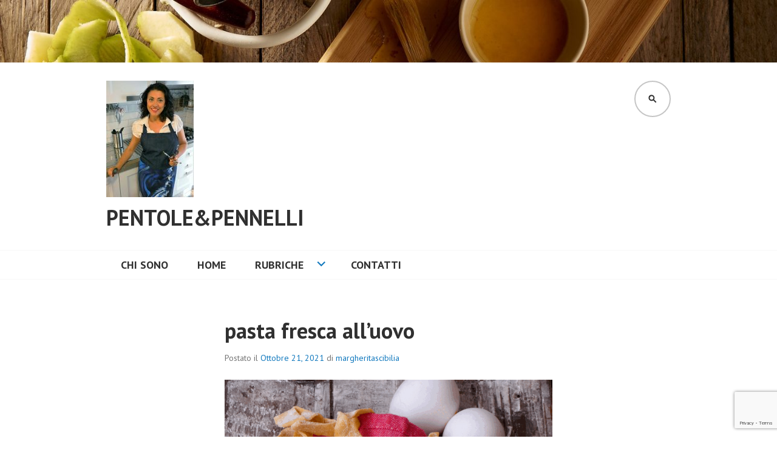

--- FILE ---
content_type: text/html; charset=UTF-8
request_url: https://pentoleepennelli.it/pasta-fresca-alluovo/
body_size: 24467
content:
<!DOCTYPE html>
<html lang="it-IT">
<head>
<meta charset="UTF-8">
<meta name="viewport" content="width=device-width, initial-scale=1">
<link rel="profile" href="http://gmpg.org/xfn/11">
<link rel="pingback" href="https://pentoleepennelli.it/xmlrpc.php">

<title>pasta fresca all&#8217;uovo &#8211; Pentole&amp;Pennelli</title>
<meta name='robots' content='max-image-preview:large' />
<link rel='dns-prefetch' href='//secure.gravatar.com' />
<link rel='dns-prefetch' href='//stats.wp.com' />
<link rel='dns-prefetch' href='//fonts.googleapis.com' />
<link rel='dns-prefetch' href='//v0.wordpress.com' />
<link rel="alternate" type="application/rss+xml" title="Pentole&amp;Pennelli &raquo; Feed" href="https://pentoleepennelli.it/feed/" />
<link rel="alternate" type="application/rss+xml" title="Pentole&amp;Pennelli &raquo; Feed dei commenti" href="https://pentoleepennelli.it/comments/feed/" />
<link rel="alternate" type="application/rss+xml" title="Pentole&amp;Pennelli &raquo; pasta fresca all&#8217;uovo Feed dei commenti" href="https://pentoleepennelli.it/pasta-fresca-alluovo/feed/" />
<script type="text/javascript">
window._wpemojiSettings = {"baseUrl":"https:\/\/s.w.org\/images\/core\/emoji\/14.0.0\/72x72\/","ext":".png","svgUrl":"https:\/\/s.w.org\/images\/core\/emoji\/14.0.0\/svg\/","svgExt":".svg","source":{"concatemoji":"https:\/\/pentoleepennelli.it\/wp-includes\/js\/wp-emoji-release.min.js?ver=6.2.8"}};
/*! This file is auto-generated */
!function(e,a,t){var n,r,o,i=a.createElement("canvas"),p=i.getContext&&i.getContext("2d");function s(e,t){p.clearRect(0,0,i.width,i.height),p.fillText(e,0,0);e=i.toDataURL();return p.clearRect(0,0,i.width,i.height),p.fillText(t,0,0),e===i.toDataURL()}function c(e){var t=a.createElement("script");t.src=e,t.defer=t.type="text/javascript",a.getElementsByTagName("head")[0].appendChild(t)}for(o=Array("flag","emoji"),t.supports={everything:!0,everythingExceptFlag:!0},r=0;r<o.length;r++)t.supports[o[r]]=function(e){if(p&&p.fillText)switch(p.textBaseline="top",p.font="600 32px Arial",e){case"flag":return s("\ud83c\udff3\ufe0f\u200d\u26a7\ufe0f","\ud83c\udff3\ufe0f\u200b\u26a7\ufe0f")?!1:!s("\ud83c\uddfa\ud83c\uddf3","\ud83c\uddfa\u200b\ud83c\uddf3")&&!s("\ud83c\udff4\udb40\udc67\udb40\udc62\udb40\udc65\udb40\udc6e\udb40\udc67\udb40\udc7f","\ud83c\udff4\u200b\udb40\udc67\u200b\udb40\udc62\u200b\udb40\udc65\u200b\udb40\udc6e\u200b\udb40\udc67\u200b\udb40\udc7f");case"emoji":return!s("\ud83e\udef1\ud83c\udffb\u200d\ud83e\udef2\ud83c\udfff","\ud83e\udef1\ud83c\udffb\u200b\ud83e\udef2\ud83c\udfff")}return!1}(o[r]),t.supports.everything=t.supports.everything&&t.supports[o[r]],"flag"!==o[r]&&(t.supports.everythingExceptFlag=t.supports.everythingExceptFlag&&t.supports[o[r]]);t.supports.everythingExceptFlag=t.supports.everythingExceptFlag&&!t.supports.flag,t.DOMReady=!1,t.readyCallback=function(){t.DOMReady=!0},t.supports.everything||(n=function(){t.readyCallback()},a.addEventListener?(a.addEventListener("DOMContentLoaded",n,!1),e.addEventListener("load",n,!1)):(e.attachEvent("onload",n),a.attachEvent("onreadystatechange",function(){"complete"===a.readyState&&t.readyCallback()})),(e=t.source||{}).concatemoji?c(e.concatemoji):e.wpemoji&&e.twemoji&&(c(e.twemoji),c(e.wpemoji)))}(window,document,window._wpemojiSettings);
</script>
<style type="text/css">
img.wp-smiley,
img.emoji {
	display: inline !important;
	border: none !important;
	box-shadow: none !important;
	height: 1em !important;
	width: 1em !important;
	margin: 0 0.07em !important;
	vertical-align: -0.1em !important;
	background: none !important;
	padding: 0 !important;
}
</style>
	<link rel='stylesheet' id='wp-block-library-css' href='https://pentoleepennelli.it/wp-includes/css/dist/block-library/style.min.css?ver=6.2.8' type='text/css' media='all' />
<style id='wp-block-library-inline-css' type='text/css'>
.has-text-align-justify{text-align:justify;}
</style>
<link rel='stylesheet' id='mediaelement-css' href='https://pentoleepennelli.it/wp-includes/js/mediaelement/mediaelementplayer-legacy.min.css?ver=4.2.17' type='text/css' media='all' />
<link rel='stylesheet' id='wp-mediaelement-css' href='https://pentoleepennelli.it/wp-includes/js/mediaelement/wp-mediaelement.min.css?ver=6.2.8' type='text/css' media='all' />
<link rel='stylesheet' id='classic-theme-styles-css' href='https://pentoleepennelli.it/wp-includes/css/classic-themes.min.css?ver=6.2.8' type='text/css' media='all' />
<style id='global-styles-inline-css' type='text/css'>
body{--wp--preset--color--black: #000000;--wp--preset--color--cyan-bluish-gray: #abb8c3;--wp--preset--color--white: #ffffff;--wp--preset--color--pale-pink: #f78da7;--wp--preset--color--vivid-red: #cf2e2e;--wp--preset--color--luminous-vivid-orange: #ff6900;--wp--preset--color--luminous-vivid-amber: #fcb900;--wp--preset--color--light-green-cyan: #7bdcb5;--wp--preset--color--vivid-green-cyan: #00d084;--wp--preset--color--pale-cyan-blue: #8ed1fc;--wp--preset--color--vivid-cyan-blue: #0693e3;--wp--preset--color--vivid-purple: #9b51e0;--wp--preset--gradient--vivid-cyan-blue-to-vivid-purple: linear-gradient(135deg,rgba(6,147,227,1) 0%,rgb(155,81,224) 100%);--wp--preset--gradient--light-green-cyan-to-vivid-green-cyan: linear-gradient(135deg,rgb(122,220,180) 0%,rgb(0,208,130) 100%);--wp--preset--gradient--luminous-vivid-amber-to-luminous-vivid-orange: linear-gradient(135deg,rgba(252,185,0,1) 0%,rgba(255,105,0,1) 100%);--wp--preset--gradient--luminous-vivid-orange-to-vivid-red: linear-gradient(135deg,rgba(255,105,0,1) 0%,rgb(207,46,46) 100%);--wp--preset--gradient--very-light-gray-to-cyan-bluish-gray: linear-gradient(135deg,rgb(238,238,238) 0%,rgb(169,184,195) 100%);--wp--preset--gradient--cool-to-warm-spectrum: linear-gradient(135deg,rgb(74,234,220) 0%,rgb(151,120,209) 20%,rgb(207,42,186) 40%,rgb(238,44,130) 60%,rgb(251,105,98) 80%,rgb(254,248,76) 100%);--wp--preset--gradient--blush-light-purple: linear-gradient(135deg,rgb(255,206,236) 0%,rgb(152,150,240) 100%);--wp--preset--gradient--blush-bordeaux: linear-gradient(135deg,rgb(254,205,165) 0%,rgb(254,45,45) 50%,rgb(107,0,62) 100%);--wp--preset--gradient--luminous-dusk: linear-gradient(135deg,rgb(255,203,112) 0%,rgb(199,81,192) 50%,rgb(65,88,208) 100%);--wp--preset--gradient--pale-ocean: linear-gradient(135deg,rgb(255,245,203) 0%,rgb(182,227,212) 50%,rgb(51,167,181) 100%);--wp--preset--gradient--electric-grass: linear-gradient(135deg,rgb(202,248,128) 0%,rgb(113,206,126) 100%);--wp--preset--gradient--midnight: linear-gradient(135deg,rgb(2,3,129) 0%,rgb(40,116,252) 100%);--wp--preset--duotone--dark-grayscale: url('#wp-duotone-dark-grayscale');--wp--preset--duotone--grayscale: url('#wp-duotone-grayscale');--wp--preset--duotone--purple-yellow: url('#wp-duotone-purple-yellow');--wp--preset--duotone--blue-red: url('#wp-duotone-blue-red');--wp--preset--duotone--midnight: url('#wp-duotone-midnight');--wp--preset--duotone--magenta-yellow: url('#wp-duotone-magenta-yellow');--wp--preset--duotone--purple-green: url('#wp-duotone-purple-green');--wp--preset--duotone--blue-orange: url('#wp-duotone-blue-orange');--wp--preset--font-size--small: 13px;--wp--preset--font-size--medium: 20px;--wp--preset--font-size--large: 36px;--wp--preset--font-size--x-large: 42px;--wp--preset--spacing--20: 0.44rem;--wp--preset--spacing--30: 0.67rem;--wp--preset--spacing--40: 1rem;--wp--preset--spacing--50: 1.5rem;--wp--preset--spacing--60: 2.25rem;--wp--preset--spacing--70: 3.38rem;--wp--preset--spacing--80: 5.06rem;--wp--preset--shadow--natural: 6px 6px 9px rgba(0, 0, 0, 0.2);--wp--preset--shadow--deep: 12px 12px 50px rgba(0, 0, 0, 0.4);--wp--preset--shadow--sharp: 6px 6px 0px rgba(0, 0, 0, 0.2);--wp--preset--shadow--outlined: 6px 6px 0px -3px rgba(255, 255, 255, 1), 6px 6px rgba(0, 0, 0, 1);--wp--preset--shadow--crisp: 6px 6px 0px rgba(0, 0, 0, 1);}:where(.is-layout-flex){gap: 0.5em;}body .is-layout-flow > .alignleft{float: left;margin-inline-start: 0;margin-inline-end: 2em;}body .is-layout-flow > .alignright{float: right;margin-inline-start: 2em;margin-inline-end: 0;}body .is-layout-flow > .aligncenter{margin-left: auto !important;margin-right: auto !important;}body .is-layout-constrained > .alignleft{float: left;margin-inline-start: 0;margin-inline-end: 2em;}body .is-layout-constrained > .alignright{float: right;margin-inline-start: 2em;margin-inline-end: 0;}body .is-layout-constrained > .aligncenter{margin-left: auto !important;margin-right: auto !important;}body .is-layout-constrained > :where(:not(.alignleft):not(.alignright):not(.alignfull)){max-width: var(--wp--style--global--content-size);margin-left: auto !important;margin-right: auto !important;}body .is-layout-constrained > .alignwide{max-width: var(--wp--style--global--wide-size);}body .is-layout-flex{display: flex;}body .is-layout-flex{flex-wrap: wrap;align-items: center;}body .is-layout-flex > *{margin: 0;}:where(.wp-block-columns.is-layout-flex){gap: 2em;}.has-black-color{color: var(--wp--preset--color--black) !important;}.has-cyan-bluish-gray-color{color: var(--wp--preset--color--cyan-bluish-gray) !important;}.has-white-color{color: var(--wp--preset--color--white) !important;}.has-pale-pink-color{color: var(--wp--preset--color--pale-pink) !important;}.has-vivid-red-color{color: var(--wp--preset--color--vivid-red) !important;}.has-luminous-vivid-orange-color{color: var(--wp--preset--color--luminous-vivid-orange) !important;}.has-luminous-vivid-amber-color{color: var(--wp--preset--color--luminous-vivid-amber) !important;}.has-light-green-cyan-color{color: var(--wp--preset--color--light-green-cyan) !important;}.has-vivid-green-cyan-color{color: var(--wp--preset--color--vivid-green-cyan) !important;}.has-pale-cyan-blue-color{color: var(--wp--preset--color--pale-cyan-blue) !important;}.has-vivid-cyan-blue-color{color: var(--wp--preset--color--vivid-cyan-blue) !important;}.has-vivid-purple-color{color: var(--wp--preset--color--vivid-purple) !important;}.has-black-background-color{background-color: var(--wp--preset--color--black) !important;}.has-cyan-bluish-gray-background-color{background-color: var(--wp--preset--color--cyan-bluish-gray) !important;}.has-white-background-color{background-color: var(--wp--preset--color--white) !important;}.has-pale-pink-background-color{background-color: var(--wp--preset--color--pale-pink) !important;}.has-vivid-red-background-color{background-color: var(--wp--preset--color--vivid-red) !important;}.has-luminous-vivid-orange-background-color{background-color: var(--wp--preset--color--luminous-vivid-orange) !important;}.has-luminous-vivid-amber-background-color{background-color: var(--wp--preset--color--luminous-vivid-amber) !important;}.has-light-green-cyan-background-color{background-color: var(--wp--preset--color--light-green-cyan) !important;}.has-vivid-green-cyan-background-color{background-color: var(--wp--preset--color--vivid-green-cyan) !important;}.has-pale-cyan-blue-background-color{background-color: var(--wp--preset--color--pale-cyan-blue) !important;}.has-vivid-cyan-blue-background-color{background-color: var(--wp--preset--color--vivid-cyan-blue) !important;}.has-vivid-purple-background-color{background-color: var(--wp--preset--color--vivid-purple) !important;}.has-black-border-color{border-color: var(--wp--preset--color--black) !important;}.has-cyan-bluish-gray-border-color{border-color: var(--wp--preset--color--cyan-bluish-gray) !important;}.has-white-border-color{border-color: var(--wp--preset--color--white) !important;}.has-pale-pink-border-color{border-color: var(--wp--preset--color--pale-pink) !important;}.has-vivid-red-border-color{border-color: var(--wp--preset--color--vivid-red) !important;}.has-luminous-vivid-orange-border-color{border-color: var(--wp--preset--color--luminous-vivid-orange) !important;}.has-luminous-vivid-amber-border-color{border-color: var(--wp--preset--color--luminous-vivid-amber) !important;}.has-light-green-cyan-border-color{border-color: var(--wp--preset--color--light-green-cyan) !important;}.has-vivid-green-cyan-border-color{border-color: var(--wp--preset--color--vivid-green-cyan) !important;}.has-pale-cyan-blue-border-color{border-color: var(--wp--preset--color--pale-cyan-blue) !important;}.has-vivid-cyan-blue-border-color{border-color: var(--wp--preset--color--vivid-cyan-blue) !important;}.has-vivid-purple-border-color{border-color: var(--wp--preset--color--vivid-purple) !important;}.has-vivid-cyan-blue-to-vivid-purple-gradient-background{background: var(--wp--preset--gradient--vivid-cyan-blue-to-vivid-purple) !important;}.has-light-green-cyan-to-vivid-green-cyan-gradient-background{background: var(--wp--preset--gradient--light-green-cyan-to-vivid-green-cyan) !important;}.has-luminous-vivid-amber-to-luminous-vivid-orange-gradient-background{background: var(--wp--preset--gradient--luminous-vivid-amber-to-luminous-vivid-orange) !important;}.has-luminous-vivid-orange-to-vivid-red-gradient-background{background: var(--wp--preset--gradient--luminous-vivid-orange-to-vivid-red) !important;}.has-very-light-gray-to-cyan-bluish-gray-gradient-background{background: var(--wp--preset--gradient--very-light-gray-to-cyan-bluish-gray) !important;}.has-cool-to-warm-spectrum-gradient-background{background: var(--wp--preset--gradient--cool-to-warm-spectrum) !important;}.has-blush-light-purple-gradient-background{background: var(--wp--preset--gradient--blush-light-purple) !important;}.has-blush-bordeaux-gradient-background{background: var(--wp--preset--gradient--blush-bordeaux) !important;}.has-luminous-dusk-gradient-background{background: var(--wp--preset--gradient--luminous-dusk) !important;}.has-pale-ocean-gradient-background{background: var(--wp--preset--gradient--pale-ocean) !important;}.has-electric-grass-gradient-background{background: var(--wp--preset--gradient--electric-grass) !important;}.has-midnight-gradient-background{background: var(--wp--preset--gradient--midnight) !important;}.has-small-font-size{font-size: var(--wp--preset--font-size--small) !important;}.has-medium-font-size{font-size: var(--wp--preset--font-size--medium) !important;}.has-large-font-size{font-size: var(--wp--preset--font-size--large) !important;}.has-x-large-font-size{font-size: var(--wp--preset--font-size--x-large) !important;}
.wp-block-navigation a:where(:not(.wp-element-button)){color: inherit;}
:where(.wp-block-columns.is-layout-flex){gap: 2em;}
.wp-block-pullquote{font-size: 1.5em;line-height: 1.6;}
</style>
<link rel='stylesheet' id='contact-form-7-css' href='https://pentoleepennelli.it/wp-content/plugins/contact-form-7/includes/css/styles.css?ver=5.7.7' type='text/css' media='all' />
<link rel='stylesheet' id='edin-pt-sans-css' href='https://fonts.googleapis.com/css?family=PT+Sans%3A400%2C700%2C400italic%2C700italic&#038;subset=latin%2Clatin-ext' type='text/css' media='all' />
<link rel='stylesheet' id='edin-pt-serif-css' href='https://fonts.googleapis.com/css?family=PT+Serif%3A400%2C700%2C400italic%2C700italic&#038;subset=latin%2Clatin-ext' type='text/css' media='all' />
<link rel='stylesheet' id='edin-pt-mono-css' href='https://fonts.googleapis.com/css?family=PT+Mono&#038;subset=latin%2Clatin-ext' type='text/css' media='all' />
<link rel='stylesheet' id='edin-edincon-css' href='https://pentoleepennelli.it/wp-content/themes/edin/font/edincon.css?ver=20140606' type='text/css' media='all' />
<link rel='stylesheet' id='genericons-css' href='https://pentoleepennelli.it/wp-content/plugins/jetpack/_inc/genericons/genericons/genericons.css?ver=3.1' type='text/css' media='all' />
<link rel='stylesheet' id='edin-style-css' href='https://pentoleepennelli.it/wp-content/themes/edin/style.css?ver=6.2.8' type='text/css' media='all' />
<style id='edin-style-inline-css' type='text/css'>
.hero.with-featured-image { background-image: url(https://pentoleepennelli.it/wp-content/uploads/2022/10/1030325-1200x1230.gif); }
</style>
<link rel='stylesheet' id='social-logos-css' href='https://pentoleepennelli.it/wp-content/plugins/jetpack/_inc/social-logos/social-logos.min.css?ver=12.7.2' type='text/css' media='all' />
<link rel='stylesheet' id='jetpack_css-css' href='https://pentoleepennelli.it/wp-content/plugins/jetpack/css/jetpack.css?ver=12.7.2' type='text/css' media='all' />
<script type='text/javascript' src='https://pentoleepennelli.it/wp-includes/js/jquery/jquery.min.js?ver=3.6.4' id='jquery-core-js'></script>
<script type='text/javascript' src='https://pentoleepennelli.it/wp-includes/js/jquery/jquery-migrate.min.js?ver=3.4.0' id='jquery-migrate-js'></script>
<link rel="https://api.w.org/" href="https://pentoleepennelli.it/wp-json/" /><link rel="alternate" type="application/json" href="https://pentoleepennelli.it/wp-json/wp/v2/posts/7784" /><link rel="EditURI" type="application/rsd+xml" title="RSD" href="https://pentoleepennelli.it/xmlrpc.php?rsd" />
<link rel="wlwmanifest" type="application/wlwmanifest+xml" href="https://pentoleepennelli.it/wp-includes/wlwmanifest.xml" />
<meta name="generator" content="WordPress 6.2.8" />
<link rel="canonical" href="https://pentoleepennelli.it/pasta-fresca-alluovo/" />
<link rel='shortlink' href='https://wp.me/p8R07H-21y' />
<link rel="alternate" type="application/json+oembed" href="https://pentoleepennelli.it/wp-json/oembed/1.0/embed?url=https%3A%2F%2Fpentoleepennelli.it%2Fpasta-fresca-alluovo%2F" />
<link rel="alternate" type="text/xml+oembed" href="https://pentoleepennelli.it/wp-json/oembed/1.0/embed?url=https%3A%2F%2Fpentoleepennelli.it%2Fpasta-fresca-alluovo%2F&#038;format=xml" />
	<style>img#wpstats{display:none}</style>
		
<!-- Jetpack Open Graph Tags -->
<meta property="og:type" content="article" />
<meta property="og:title" content="pasta fresca all&#8217;uovo" />
<meta property="og:url" content="https://pentoleepennelli.it/pasta-fresca-alluovo/" />
<meta property="og:description" content="Ho scoperto che fare la pasta a mano è un ottimo antistress. L’’impasto base di regola è il seguente: per ogni 100 gr di farina si aggiunge 1 uovo, io utilizzo farina di grano tenero ’00 e una perc…" />
<meta property="article:published_time" content="2021-10-21T07:52:01+00:00" />
<meta property="article:modified_time" content="2022-10-23T17:32:08+00:00" />
<meta property="og:site_name" content="Pentole&amp;Pennelli" />
<meta property="og:image" content="https://pentoleepennelli.it/wp-content/uploads/2022/10/1030325.gif" />
<meta property="og:image:width" content="1200" />
<meta property="og:image:height" content="1600" />
<meta property="og:image:alt" content="" />
<meta property="og:locale" content="it_IT" />
<meta name="twitter:text:title" content="pasta fresca all&#8217;uovo" />
<meta name="twitter:image" content="https://pentoleepennelli.it/wp-content/uploads/2022/10/1030325.gif?w=640" />
<meta name="twitter:card" content="summary_large_image" />

<!-- End Jetpack Open Graph Tags -->
<link rel="icon" href="https://pentoleepennelli.it/wp-content/uploads/2017/06/cropped-178-32x32.jpg" sizes="32x32" />
<link rel="icon" href="https://pentoleepennelli.it/wp-content/uploads/2017/06/cropped-178-192x192.jpg" sizes="192x192" />
<link rel="apple-touch-icon" href="https://pentoleepennelli.it/wp-content/uploads/2017/06/cropped-178-180x180.jpg" />
<meta name="msapplication-TileImage" content="https://pentoleepennelli.it/wp-content/uploads/2017/06/cropped-178-270x270.jpg" />
</head>

<body class="post-template-default single single-post postid-7784 single-format-standard wp-custom-logo group-blog has-footer-navigation has-header-search navigation-classic no-sidebar has-site-logo">
<div id="page" class="hfeed site">
	<a class="skip-link screen-reader-text" href="#content">Vai al contenuto</a>

	
	<header id="masthead" class="site-header" role="banner">
				<a href="https://pentoleepennelli.it/" class="header-image" rel="home">
			<img src="https://pentoleepennelli.it/wp-content/uploads/2023/05/cropped-food.jpg" width="1500" height="121" alt="cropped-food">
		</a><!-- .header-image -->
		
				<div class="search-wrapper">
			<form role="search" method="get" class="search-form" action="https://pentoleepennelli.it/">
				<label>
					<span class="screen-reader-text">Ricerca per:</span>
					<input type="search" class="search-field" placeholder="Cerca &hellip;" value="" name="s" />
				</label>
				<input type="submit" class="search-submit" value="Cerca" />
			</form>		</div><!-- .search-wrapper -->
		
		<div class="header-wrapper clear">
			<div class="site-branding">
				<a href="https://pentoleepennelli.it/" class="site-logo-link" rel="home" itemprop="url"><img width="144" height="192" src="https://pentoleepennelli.it/wp-content/uploads/2018/06/img_1528041467765-144x192.jpg" class="site-logo attachment-edin-logo" alt="" decoding="async" loading="lazy" data-size="edin-logo" itemprop="logo" srcset="https://pentoleepennelli.it/wp-content/uploads/2018/06/img_1528041467765-144x192.jpg 144w, https://pentoleepennelli.it/wp-content/uploads/2018/06/img_1528041467765-225x300.jpg 225w, https://pentoleepennelli.it/wp-content/uploads/2018/06/img_1528041467765-768x1024.jpg 768w, https://pentoleepennelli.it/wp-content/uploads/2018/06/img_1528041467765-648x864.jpg 648w" sizes="(max-width: 144px) 100vw, 144px" /></a>						<p class="site-title"><a href="https://pentoleepennelli.it/" rel="home">Pentole&amp;Pennelli</a></p>
											<p class="site-description">di Margherita Scibilia</p>
								</div><!-- .site-branding -->

							<div id="site-navigation" class="header-navigation">
					<button class="menu-toggle" aria-expanded="false">Menu</button>
					<div class="navigation-wrapper clear">
																			<nav class="primary-navigation" role="navigation">
								<div class="menu-primary"><ul id="menu-menu-2" class="clear"><li id="menu-item-1269" class="menu-item menu-item-type-post_type menu-item-object-page menu-item-1269"><a href="https://pentoleepennelli.it/informazioni/">Chi sono</a></li>
<li id="menu-item-1270" class="menu-item menu-item-type-post_type menu-item-object-page menu-item-home menu-item-1270"><a href="https://pentoleepennelli.it/">Home</a></li>
<li id="menu-item-3617" class="menu-item menu-item-type-post_type menu-item-object-page menu-item-has-children menu-item-3617"><a href="https://pentoleepennelli.it/rubriche/">Rubriche</a>
<ul class="sub-menu">
	<li id="menu-item-1271" class="menu-item menu-item-type-post_type menu-item-object-page menu-item-has-children menu-item-1271"><a href="https://pentoleepennelli.it/presto-fatto/">PRESTO FATTO</a>
	<ul class="sub-menu">
		<li id="menu-item-3659" class="menu-item menu-item-type-post_type menu-item-object-page menu-item-has-children menu-item-3659"><a href="https://pentoleepennelli.it/pane-pizze-focacce/">PANE PIZZE FOCACCE TORTE SALATE</a>
		<ul class="sub-menu">
			<li id="menu-item-5870" class="menu-item menu-item-type-post_type menu-item-object-page menu-item-5870"><a href="https://pentoleepennelli.it/green-cake-salata/">Green cake salata</a></li>
			<li id="menu-item-4688" class="menu-item menu-item-type-post_type menu-item-object-page menu-item-4688"><a href="https://pentoleepennelli.it/pan-di-zucchine/">Pan di zucchine</a></li>
			<li id="menu-item-5305" class="menu-item menu-item-type-post_type menu-item-object-page menu-item-5305"><a href="https://pentoleepennelli.it/muffin-zucca-pancetta-e-nocciole/">Muffin zucca pancetta e nocciole</a></li>
			<li id="menu-item-6592" class="menu-item menu-item-type-post_type menu-item-object-page menu-item-6592"><a href="https://pentoleepennelli.it/muffin-zucca-e-gorgonzola/">Muffin Zucca e Gorgonzola</a></li>
			<li id="menu-item-1283" class="menu-item menu-item-type-post_type menu-item-object-page menu-item-1283"><a href="https://pentoleepennelli.it/muffin-zucchine-porri-calamari-e-gamberi/">Muffin zucchine porri calamari e gamberi</a></li>
			<li id="menu-item-1282" class="menu-item menu-item-type-post_type menu-item-object-page menu-item-1282"><a href="https://pentoleepennelli.it/muffin-alle-verdure-e-salsiccia/">Muffin alle verdure e salsiccia</a></li>
			<li id="menu-item-1275" class="menu-item menu-item-type-post_type menu-item-object-page menu-item-1275"><a href="https://pentoleepennelli.it/focaccia-genovese/">Focaccia Genovese</a></li>
			<li id="menu-item-8244" class="menu-item menu-item-type-post_type menu-item-object-page menu-item-8244"><a href="https://pentoleepennelli.it/la-crescia-di-pasqua-umbra-versione-della-mia-amica-debora/">La crescia di Pasqua umbra versione della mia amica Debora</a></li>
			<li id="menu-item-2608" class="menu-item menu-item-type-post_type menu-item-object-page menu-item-2608"><a href="https://pentoleepennelli.it/pane-al-miele-e-cioccolato-fondente/">Pane al miele e cioccolato fondente</a></li>
			<li id="menu-item-8215" class="menu-item menu-item-type-post_type menu-item-object-page menu-item-8215"><a href="https://pentoleepennelli.it/pan-brioche-salato-con-salumi-e-formaggi-n2/">Pan brioche salato con salumi e formaggi</a></li>
			<li id="menu-item-1298" class="menu-item menu-item-type-post_type menu-item-object-page menu-item-1298"><a href="https://pentoleepennelli.it/costruction6/">Pan brioche  salato con salumi e formaggi</a></li>
			<li id="menu-item-3270" class="menu-item menu-item-type-post_type menu-item-object-page menu-item-3270"><a href="https://pentoleepennelli.it/pane-di-pasqua-al-formaggio-di-maria/">Pane di Pasqua al formaggio di Maria</a></li>
			<li id="menu-item-1287" class="menu-item menu-item-type-post_type menu-item-object-page menu-item-1287"><a href="https://pentoleepennelli.it/la-mia-pizza-con-biga/">La mia pizza… con biga</a></li>
			<li id="menu-item-1300" class="menu-item menu-item-type-post_type menu-item-object-page menu-item-1300"><a href="https://pentoleepennelli.it/ciambellone-al-pesto-e-zucchine/">Ciambellone al pesto e zucchine</a></li>
			<li id="menu-item-2594" class="menu-item menu-item-type-post_type menu-item-object-page menu-item-2594"><a href="https://pentoleepennelli.it/quiche-di-halloween/">Quiche di halloween</a></li>
			<li id="menu-item-4852" class="menu-item menu-item-type-post_type menu-item-object-page menu-item-4852"><a href="https://pentoleepennelli.it/quiche-con-asparagi-e-pancetta/">Quiche con asparagi e pancetta</a></li>
			<li id="menu-item-2726" class="menu-item menu-item-type-post_type menu-item-object-page menu-item-2726"><a href="https://pentoleepennelli.it/tortini-soffici-zucca-e-porro-gluten-free/">Tortini soffici zucca e porro gluten free</a></li>
			<li id="menu-item-4455" class="menu-item menu-item-type-post_type menu-item-object-page menu-item-4455"><a href="https://pentoleepennelli.it/torta-di-scarola/">Torta di scarola</a></li>
			<li id="menu-item-4469" class="menu-item menu-item-type-post_type menu-item-object-page menu-item-4469"><a href="https://pentoleepennelli.it/torta-zucchine-porro-e-speck/">Torta zucchine porro e speck</a></li>
			<li id="menu-item-4826" class="menu-item menu-item-type-post_type menu-item-object-page menu-item-4826"><a href="https://pentoleepennelli.it/quiche-con-fave-pecorino-e-pancetta/">Quiche con fave pecorino e pancetta</a></li>
			<li id="menu-item-4978" class="menu-item menu-item-type-post_type menu-item-object-page menu-item-4978"><a href="https://pentoleepennelli.it/iris-con-carne/">Iris Con Carne</a></li>
		</ul>
</li>
		<li id="menu-item-3672" class="menu-item menu-item-type-post_type menu-item-object-page menu-item-has-children menu-item-3672"><a href="https://pentoleepennelli.it/sughi-e-condimenti/">SUGHI, SALSE, EMULSIONI,CONSERVE</a>
		<ul class="sub-menu">
			<li id="menu-item-8391" class="menu-item menu-item-type-post_type menu-item-object-page menu-item-8391"><a href="https://pentoleepennelli.it/confettura-di-fragole-favetta/">Confettura di fragole favetta</a></li>
			<li id="menu-item-6954" class="menu-item menu-item-type-post_type menu-item-object-page menu-item-6954"><a href="https://pentoleepennelli.it/ragu-di-petto-di-anatra/">Ragù di petto di anatra</a></li>
			<li id="menu-item-6781" class="menu-item menu-item-type-post_type menu-item-object-page menu-item-6781"><a href="https://pentoleepennelli.it/emulsione-di-arancia/">Emulsione di arancia</a></li>
			<li id="menu-item-1301" class="menu-item menu-item-type-post_type menu-item-object-page menu-item-1301"><a href="https://pentoleepennelli.it/costruction4/">Passata di pomodoro estiva</a></li>
			<li id="menu-item-2273" class="menu-item menu-item-type-post_type menu-item-object-page menu-item-2273"><a href="https://pentoleepennelli.it/pesto-di-peperoni-e-basilico/">Pesto di peperoni e basilico</a></li>
		</ul>
</li>
		<li id="menu-item-4022" class="menu-item menu-item-type-post_type menu-item-object-page menu-item-has-children menu-item-4022"><a href="https://pentoleepennelli.it/sfizi-e-aperitivi/">SFIZI APERITIVI ED ANTIPASTI</a>
		<ul class="sub-menu">
			<li id="menu-item-7643" class="menu-item menu-item-type-post_type menu-item-object-page menu-item-7643"><a href="https://pentoleepennelli.it/gelo-di-pomodoro-con-mousse-di-ricotta-di-bufala-e-pesto-di-basilico/">Gelo di pomodoro con mousse di ricotta di bufala e pesto di basilico</a></li>
			<li id="menu-item-6931" class="menu-item menu-item-type-post_type menu-item-object-page menu-item-6931"><a href="https://pentoleepennelli.it/cocktail-di-gamberi-crudi/">Cocktail di gamberi crudi</a></li>
			<li id="menu-item-6689" class="menu-item menu-item-type-post_type menu-item-object-page menu-item-6689"><a href="https://pentoleepennelli.it/tartare-di-spigola-e-gamberi-con-emulsione-di-melograno-allolio-evo/">Tartare di spigola e gamberi con emulsione di melograno all’olio evo</a></li>
			<li id="menu-item-5976" class="menu-item menu-item-type-post_type menu-item-object-page menu-item-5976"><a href="https://pentoleepennelli.it/tartare-di-salmone-selvatico-con-emulsione-di-arancia-e-vinaigrette-allo-zenzero/">Tartare di salmone selvatico con emulsione di arancia e vinaigrette allo zenzero</a></li>
			<li id="menu-item-6787" class="menu-item menu-item-type-post_type menu-item-object-page menu-item-6787"><a href="https://pentoleepennelli.it/the-black-hole-crudo-di-gamberi-con-emulsione-di-arancia-fragole-e-zenzero/">“THE BLACK HOLE” Crudo di gamberi con emulsione di arancia, fragole e zenzero.</a></li>
			<li id="menu-item-5928" class="menu-item menu-item-type-post_type menu-item-object-page menu-item-5928"><a href="https://pentoleepennelli.it/uova-ripiene-al-tonno-e-maionese/">Uova ripiene al tonno e maionese</a></li>
			<li id="menu-item-4401" class="menu-item menu-item-type-post_type menu-item-object-page menu-item-4401"><a href="https://pentoleepennelli.it/olive-di-riso/">Olive di riso</a></li>
			<li id="menu-item-4028" class="menu-item menu-item-type-post_type menu-item-object-page menu-item-4028"><a href="https://pentoleepennelli.it/crocchette-di-patate-o-cazzilli-secondo-la-ricetta-di-nonna-lella/">Crocchette di patate o “cazzilli “ secondo la ricetta di Nonna Lella</a></li>
			<li id="menu-item-2625" class="menu-item menu-item-type-post_type menu-item-object-page menu-item-2625"><a href="https://pentoleepennelli.it/girelle-al-pomodoro-e-colatura-di-alici/">Girelle al pomodoro con colatura di alici</a></li>
			<li id="menu-item-2880" class="menu-item menu-item-type-post_type menu-item-object-page menu-item-2880"><a href="https://pentoleepennelli.it/stelle-di-frolla-salata-speziate-ed-aromatizzate/">Stelle di frolla salata, speziate ed aromatizzate</a></li>
			<li id="menu-item-2895" class="menu-item menu-item-type-post_type menu-item-object-page menu-item-2895"><a href="https://pentoleepennelli.it/alberelli-di-natale-al-gorgonzola/">Alberelli di natale al gorgonzola</a></li>
			<li id="menu-item-5502" class="menu-item menu-item-type-post_type menu-item-object-page menu-item-5502"><a href="https://pentoleepennelli.it/polpette-di-cicoria-e-patate/">Polpette di cicoria e patate</a></li>
		</ul>
</li>
		<li id="menu-item-3621" class="menu-item menu-item-type-post_type menu-item-object-page menu-item-has-children menu-item-3621"><a href="https://pentoleepennelli.it/primi-piatti/">PRIMI PIATTI</a>
		<ul class="sub-menu">
			<li id="menu-item-4340" class="menu-item menu-item-type-post_type menu-item-object-page menu-item-4340"><a href="https://pentoleepennelli.it/cannelloni-di-paccheri-al-forno/">Cannelloni di paccheri al forno</a></li>
			<li id="menu-item-1276" class="menu-item menu-item-type-post_type menu-item-object-page menu-item-1276"><a href="https://pentoleepennelli.it/pasta-fuori-dalla-norma/">Pasta “ fuori ” dalla… Norma</a></li>
			<li id="menu-item-1278" class="menu-item menu-item-type-post_type menu-item-object-page menu-item-1278"><a href="https://pentoleepennelli.it/fusilli-con-calamari-melanzane-basilico-e-menta/">Fusilli con calamari, melanzane, basilico e menta</a></li>
			<li id="menu-item-6530" class="menu-item menu-item-type-post_type menu-item-object-page menu-item-6530"><a href="https://pentoleepennelli.it/spaghettoni-allaglione-datterini-e-tartufo-estivo/">Spaghettoni all’aglione, datterini e tartufo estivo</a></li>
			<li id="menu-item-7694" class="menu-item menu-item-type-post_type menu-item-object-page menu-item-7694"><a href="https://pentoleepennelli.it/spaghetti-con-tartare-di-gambero-rosso-e-zafferano/">Spaghetti con tartare di gambero rosso e zafferano</a></li>
			<li id="menu-item-4550" class="menu-item menu-item-type-post_type menu-item-object-page menu-item-4550"><a href="https://pentoleepennelli.it/spaghetti-allo-sgombro-sciue-sciue/">Spaghetti allo sgombro sciuè sciuè</a></li>
			<li id="menu-item-1284" class="menu-item menu-item-type-post_type menu-item-object-page menu-item-1284"><a href="https://pentoleepennelli.it/spaghetti-con-zucchine-alici-pecorino-e-bottarga/">Spaghetti con zucchine alici pecorino e bottarga</a></li>
			<li id="menu-item-3067" class="menu-item menu-item-type-post_type menu-item-object-page menu-item-3067"><a href="https://pentoleepennelli.it/spaghetti-con-filetti-di-pomodoro-giallo-e-mazzancolle/">Spaghetti con filetti di pomodoro giallo e mazzancolle</a></li>
			<li id="menu-item-1296" class="menu-item menu-item-type-post_type menu-item-object-page menu-item-1296"><a href="https://pentoleepennelli.it/ravioli-di-ricciola-con-sugo-di-ricciola/">Ravioli di ricciola con sugo di ricciola</a></li>
			<li id="menu-item-1290" class="menu-item menu-item-type-post_type menu-item-object-page menu-item-1290"><a href="https://pentoleepennelli.it/ravioli-di-spigola-con-sugo-di-zucchine-e-gamberi/">Ravioli di spigola con sugo di zucchine e gamberi</a></li>
			<li id="menu-item-1293" class="menu-item menu-item-type-post_type menu-item-object-page menu-item-1293"><a href="https://pentoleepennelli.it/chicche-di-patate-con-zucchine-e-speck/">Chicche di patate  con zucchine e speck</a></li>
			<li id="menu-item-1274" class="menu-item menu-item-type-post_type menu-item-object-page menu-item-1274"><a href="https://pentoleepennelli.it/gnocchi-eruzione-delletna/">Gnocchi  “ Eruzione  dell’Etna”</a></li>
			<li id="menu-item-1295" class="menu-item menu-item-type-post_type menu-item-object-page menu-item-1295"><a href="https://pentoleepennelli.it/strozzapreti-con-fave-pancetta-e-castelmagno/">Strozzapreti con fave pancetta e castelmagno</a></li>
			<li id="menu-item-1797" class="menu-item menu-item-type-post_type menu-item-object-page menu-item-1797"><a href="https://pentoleepennelli.it/pasta-al-pesto-di-zucchine/">Pasta al pesto di zucchine</a></li>
			<li id="menu-item-5072" class="menu-item menu-item-type-post_type menu-item-object-page menu-item-5072"><a href="https://pentoleepennelli.it/insalata-di-cous-cous-con-verdure-fresche-al-sapore-di-mare/">Insalata di cous cous integrale con verdure fresche al sapore di mare</a></li>
			<li id="menu-item-1471" class="menu-item menu-item-type-post_type menu-item-object-page menu-item-1471"><a href="https://pentoleepennelli.it/fregola-allo-scoglio/">Fregola allo scoglio</a></li>
			<li id="menu-item-1495" class="menu-item menu-item-type-post_type menu-item-object-page menu-item-1495"><a href="https://pentoleepennelli.it/maltagliati-con-ceci-e-frutti-di-mare/">Maltagliati con ceci e frutti di mare</a></li>
			<li id="menu-item-2481" class="menu-item menu-item-type-post_type menu-item-object-page menu-item-2481"><a href="https://pentoleepennelli.it/pasta-e-ceci/">Pasta e ceci</a></li>
			<li id="menu-item-1280" class="menu-item menu-item-type-post_type menu-item-object-page menu-item-1280"><a href="https://pentoleepennelli.it/fettuccine-alla-sabrina/">Fettuccine alla Sabrina</a></li>
			<li id="menu-item-1702" class="menu-item menu-item-type-post_type menu-item-object-page menu-item-1702"><a href="https://pentoleepennelli.it/fettuccine-con-carciofi-e-pancetta/">Fettuccine con carciofi e pancetta</a></li>
			<li id="menu-item-2468" class="menu-item menu-item-type-post_type menu-item-object-page menu-item-2468"><a href="https://pentoleepennelli.it/fettuccine-ai-funghi-porcini-e-tartufo-nero/">Fettuccine ai funghi porcini e tartufo nero</a></li>
			<li id="menu-item-2292" class="menu-item menu-item-type-post_type menu-item-object-page menu-item-2292"><a href="https://pentoleepennelli.it/fusilli-con-zucchine-e-salsiccia/">Fusilli con zucchine e salsiccia</a></li>
			<li id="menu-item-8382" class="menu-item menu-item-type-post_type menu-item-object-page menu-item-8382"><a href="https://pentoleepennelli.it/risotto-agli-asparagi-con-gamberi/">Risotto agli asparagi con gamberi</a></li>
			<li id="menu-item-6551" class="menu-item menu-item-type-post_type menu-item-object-page menu-item-6551"><a href="https://pentoleepennelli.it/risotto-zucca-pioppini-e-salsiccia/">Risotto zucca pioppini e salsiccia</a></li>
			<li id="menu-item-3749" class="menu-item menu-item-type-post_type menu-item-object-page menu-item-3749"><a href="https://pentoleepennelli.it/risotto-zucca-salsiccia-e-castelmagno/">Risotto zucca salsiccia e castelmagno</a></li>
			<li id="menu-item-1294" class="menu-item menu-item-type-post_type menu-item-object-page menu-item-1294"><a href="https://pentoleepennelli.it/risotto-alla-crema-di-spinaci-con-speck-croccante/">Risotto alla crema di spinaci con speck croccante</a></li>
			<li id="menu-item-2383" class="menu-item menu-item-type-post_type menu-item-object-page menu-item-2383"><a href="https://pentoleepennelli.it/risotto-con-bisque-di-scampi-e-tartare-di-scampi/">Risotto con bisque e tartare di scampi</a></li>
			<li id="menu-item-6655" class="menu-item menu-item-type-post_type menu-item-object-page menu-item-6655"><a href="https://pentoleepennelli.it/risotto-radicchio-taleggio-e-speck-croccante/">Risotto radicchio taleggio e speck croccante</a></li>
			<li id="menu-item-2456" class="menu-item menu-item-type-post_type menu-item-object-page menu-item-2456"><a href="https://pentoleepennelli.it/risotto-cacio-e-pepe-con-tartare-di-gamberi-3/">Risotto cacio e pepe con tartare di gamberi</a></li>
			<li id="menu-item-3347" class="menu-item menu-item-type-post_type menu-item-object-page menu-item-3347"><a href="https://pentoleepennelli.it/risotto-con-zucchine-carne-e-zafferano/">Risotto con zucchine, carne e zafferano</a></li>
			<li id="menu-item-2423" class="menu-item menu-item-type-post_type menu-item-object-page menu-item-2423"><a href="https://pentoleepennelli.it/rigatoni-al-sugo-di-zia-teresa/">Rigatoni al sugo di zia Teresa</a></li>
			<li id="menu-item-4802" class="menu-item menu-item-type-post_type menu-item-object-page menu-item-4802"><a href="https://pentoleepennelli.it/fazzoletti-di-crepes-ripieni-di-ricotta-e-spinaci-al-forno/">Fazzoletti di crepes ripieni di ricotta e spinaci al forno</a></li>
			<li id="menu-item-1559" class="menu-item menu-item-type-post_type menu-item-object-page menu-item-1559"><a href="https://pentoleepennelli.it/lasagne-con-pasticcio-di-broccoli/">Lasagne con Pasticcio di “broccoli”</a></li>
			<li id="menu-item-2671" class="menu-item menu-item-type-post_type menu-item-object-page menu-item-2671"><a href="https://pentoleepennelli.it/lasagna-di-ognissanti/">Lasagna di Ognissanti</a></li>
			<li id="menu-item-3423" class="menu-item menu-item-type-post_type menu-item-object-page menu-item-3423"><a href="https://pentoleepennelli.it/tortino-di-crespelle-di-fave-con-salsa-al-pecorino-e-guanciale-croccante/">Tortino di crespelle di fave con salsa al pecorino e guanciale croccante</a></li>
			<li id="menu-item-3112" class="menu-item menu-item-type-post_type menu-item-object-page menu-item-3112"><a href="https://pentoleepennelli.it/fregula-allo-scoglio-20-anni-insieme-alice/">Fregula allo scoglio 20 anni insieme Alice</a></li>
			<li id="menu-item-3540" class="menu-item menu-item-type-post_type menu-item-object-page menu-item-3540"><a href="https://pentoleepennelli.it/pasta-alla-norma-incasciata-cioe-al-forno/">Pasta alla Norma &#8220;incasciata&#8221; cioè al forno</a></li>
			<li id="menu-item-3483" class="menu-item menu-item-type-post_type menu-item-object-page menu-item-3483"><a href="https://pentoleepennelli.it/quando-la-campagna-incontra-il-mare/">Quando la campagna incontra il mare</a></li>
			<li id="menu-item-1272" class="menu-item menu-item-type-post_type menu-item-object-page menu-item-1272"><a href="https://pentoleepennelli.it/paccheri-ombrina-peperoni-melanzane-e-mentuccia/">Paccheri ombrina peperoni melanzane e mentuccia</a></li>
			<li id="menu-item-1288" class="menu-item menu-item-type-post_type menu-item-object-page menu-item-1288"><a href="https://pentoleepennelli.it/finger-mediterranei/">Finger Mediterranei</a></li>
			<li id="menu-item-5685" class="menu-item menu-item-type-post_type menu-item-object-page menu-item-5685"><a href="https://pentoleepennelli.it/vellutata-di-ceci-con-gamberi/">Vellutata di ceci con gamberi</a></li>
			<li id="menu-item-6341" class="menu-item menu-item-type-post_type menu-item-object-page menu-item-6341"><a href="https://pentoleepennelli.it/barchette-di-melanzane-ripiene-di-anelletti-alla-siciliana/">barchette di melanzane ripiene di anelletti alla siciliana</a></li>
			<li id="menu-item-9074" class="menu-item menu-item-type-post_type menu-item-object-page menu-item-9074"><a href="https://pentoleepennelli.it/trenette-con-pomodorini-crudo-di-gambero-rosso-e-stracciatella-2/">Trenette con pomodorini, crudo di gambero rosso e stracciatella</a></li>
			<li id="menu-item-6500" class="menu-item menu-item-type-post_type menu-item-object-page menu-item-6500"><a href="https://pentoleepennelli.it/pasta-con-pesce-spada-e-melanzane/">Pasta con pesce spada e melanzane</a></li>
			<li id="menu-item-6910" class="menu-item menu-item-type-post_type menu-item-object-page menu-item-6910"><a href="https://pentoleepennelli.it/maltagliati-con-i-fagioli/">Maltagliati con i fagioli</a></li>
			<li id="menu-item-7666" class="menu-item menu-item-type-post_type menu-item-object-page menu-item-7666"><a href="https://pentoleepennelli.it/insalata-di-pasta-con-bresaola-rucola-e-petali-di-parmigiano/">Insalata di pasta con bresaola rucola e petali di parmigiano</a></li>
			<li id="menu-item-7672" class="menu-item menu-item-type-post_type menu-item-object-page menu-item-7672"><a href="https://pentoleepennelli.it/insalata-di-pasta-con-salmone-affumicato-ed-ortaggi-estivi/">Insalata di pasta con salmone affumicato ed ortaggi estivi</a></li>
		</ul>
</li>
		<li id="menu-item-3664" class="menu-item menu-item-type-post_type menu-item-object-page menu-item-has-children menu-item-3664"><a href="https://pentoleepennelli.it/secondi-piatti/">SECONDI PIATTI</a>
		<ul class="sub-menu">
			<li id="menu-item-6803" class="menu-item menu-item-type-post_type menu-item-object-page menu-item-6803"><a href="https://pentoleepennelli.it/polpo-grigliato-su-crema-di-zucca-allarancia-e-chips-di-aglione/">Polpo grigliato su crema di zucca all’arancia e chips di aglione</a></li>
			<li id="menu-item-6609" class="menu-item menu-item-type-post_type menu-item-object-page menu-item-6609"><a href="https://pentoleepennelli.it/polpo-grigliato-su-purea-di-zucca-speziata/">Polpo grigliato su purea di zucca speziata</a></li>
			<li id="menu-item-1409" class="menu-item menu-item-type-post_type menu-item-object-page menu-item-1409"><a href="https://pentoleepennelli.it/i-miei-peperoni-ripieni-con-sorpresa-2/">I miei peperoni ripieni con sorpresa</a></li>
			<li id="menu-item-1943" class="menu-item menu-item-type-post_type menu-item-object-page menu-item-1943"><a href="https://pentoleepennelli.it/frittata-di-patate-di-nonna-lella/">Frittata di Patate di nonna Lella</a></li>
			<li id="menu-item-7475" class="menu-item menu-item-type-post_type menu-item-object-page menu-item-7475"><a href="https://pentoleepennelli.it/frittata-di-talli-di-aglione-della-valdichiana/">Frittata di talli di aglione della Valdichiana</a></li>
			<li id="menu-item-3306" class="menu-item menu-item-type-post_type menu-item-object-page menu-item-3306"><a href="https://pentoleepennelli.it/crocchette-di-tacchino-al-profumo-mediterraneo/">Crocchette di Tacchino al profumo mediterraneo</a></li>
			<li id="menu-item-2231" class="menu-item menu-item-type-post_type menu-item-object-page menu-item-2231"><a href="https://pentoleepennelli.it/involtini-di-melanzana-alla-parmigiana/">Involtini di melanzana alla parmigiana</a></li>
			<li id="menu-item-1279" class="menu-item menu-item-type-post_type menu-item-object-page menu-item-1279"><a href="https://pentoleepennelli.it/hummus-in-tabula-con-calamari-e-broccoletti-scottati/">Hummus in tabula… con calamari e broccoletti scottati</a></li>
			<li id="menu-item-2131" class="menu-item menu-item-type-post_type menu-item-object-page menu-item-2131"><a href="https://pentoleepennelli.it/tronchetto-al-tonno/">Tronchetto al tonno</a></li>
			<li id="menu-item-2863" class="menu-item menu-item-type-post_type menu-item-object-page menu-item-2863"><a href="https://pentoleepennelli.it/stufato-di-verza-e-pancetta-di-nonna-concettina/">Stufato di verza e pancetta di nonna Concettina</a></li>
			<li id="menu-item-2562" class="menu-item menu-item-type-post_type menu-item-object-page menu-item-2562"><a href="https://pentoleepennelli.it/falafel/">Falafel</a></li>
			<li id="menu-item-3717" class="menu-item menu-item-type-post_type menu-item-object-page menu-item-3717"><a href="https://pentoleepennelli.it/polpette-di-merluzzo/">Polpette di merluzzo</a></li>
			<li id="menu-item-1289" class="menu-item menu-item-type-post_type menu-item-object-page menu-item-1289"><a href="https://pentoleepennelli.it/tortino-di-carciofi-e-patate/">Tortino di carciofi e patate</a></li>
			<li id="menu-item-5246" class="menu-item menu-item-type-post_type menu-item-object-page menu-item-5246"><a href="https://pentoleepennelli.it/bocconcini-di-tacchino-con-peperoni/">Bocconcini di tacchino con peperoni</a></li>
			<li id="menu-item-5804" class="menu-item menu-item-type-post_type menu-item-object-page menu-item-5804"><a href="https://pentoleepennelli.it/filetti-di-rombo-allarancia/">Filetti di rombo all’arancia</a></li>
			<li id="menu-item-5940" class="menu-item menu-item-type-post_type menu-item-object-page menu-item-5940"><a href="https://pentoleepennelli.it/polpette-saporite-con-crema-di-funghi/">Polpette saporite con crema di funghi</a></li>
			<li id="menu-item-4972" class="menu-item menu-item-type-post_type menu-item-object-page menu-item-4972"><a href="https://pentoleepennelli.it/morbidelle-di-ortaggi/">Morbidelle di ortaggi</a></li>
			<li id="menu-item-2680" class="menu-item menu-item-type-post_type menu-item-object-page menu-item-2680"><a href="https://pentoleepennelli.it/involtini-di-cavolo-cappuccio/">Involtini di cavolo cappuccio salsiccia ed asiago</a></li>
		</ul>
</li>
		<li id="menu-item-3724" class="menu-item menu-item-type-post_type menu-item-object-page menu-item-has-children menu-item-3724"><a href="https://pentoleepennelli.it/contorni-2/">CONTORNI</a>
		<ul class="sub-menu">
			<li id="menu-item-2359" class="menu-item menu-item-type-post_type menu-item-object-page menu-item-2359"><a href="https://pentoleepennelli.it/caponata-di-nonna-lella/">Caponata di nonna Lella</a></li>
			<li id="menu-item-5719" class="menu-item menu-item-type-post_type menu-item-object-page menu-item-5719"><a href="https://pentoleepennelli.it/cipolline-in-agrodolce/">Cipolline in agrodolce</a></li>
		</ul>
</li>
		<li id="menu-item-3639" class="menu-item menu-item-type-post_type menu-item-object-page menu-item-has-children menu-item-3639"><a href="https://pentoleepennelli.it/dolci/">DOLCI</a>
		<ul class="sub-menu">
			<li id="menu-item-9053" class="menu-item menu-item-type-post_type menu-item-object-page menu-item-9053"><a href="https://pentoleepennelli.it/biscotti-principe-fatti-in-casa/">Biscotti “Principe”  fatti in casa</a></li>
			<li id="menu-item-8264" class="menu-item menu-item-type-post_type menu-item-object-page menu-item-8264"><a href="https://pentoleepennelli.it/pastiera-napoletana/">PASTIERA NAPOLETANA</a></li>
			<li id="menu-item-4285" class="menu-item menu-item-type-post_type menu-item-object-page menu-item-4285"><a href="https://pentoleepennelli.it/muffin-al-pistacchio-e-cacao/">Muffin al pistacchio e cacao</a></li>
			<li id="menu-item-4270" class="menu-item menu-item-type-post_type menu-item-object-page menu-item-4270"><a href="https://pentoleepennelli.it/muffin-alle-mandorle-lamponi-e-cioccolato-bianco/">Muffin alle mandorle lamponi e cioccolato bianco</a></li>
			<li id="menu-item-1286" class="menu-item menu-item-type-post_type menu-item-object-page menu-item-1286"><a href="https://pentoleepennelli.it/muffin-variegati-al-cioccolato/">Muffin  variegati al cioccolato</a></li>
			<li id="menu-item-2760" class="menu-item menu-item-type-post_type menu-item-object-page menu-item-2760"><a href="https://pentoleepennelli.it/muffin-alla-nocciola-gluten-free-con-il-cuore-di-cioccolata/">Muffin alla nocciola gluten free con il cuore di cioccolata</a></li>
			<li id="menu-item-3290" class="menu-item menu-item-type-post_type menu-item-object-page menu-item-3290"><a href="https://pentoleepennelli.it/muffin-alle-carote-viola-gluten-free/">Muffin  alle carote viola gluten free</a></li>
			<li id="menu-item-1524" class="menu-item menu-item-type-post_type menu-item-object-page menu-item-1524"><a href="https://pentoleepennelli.it/muffin-variegati-al-pistacchio-e-cacao/">Muffin variegati al pistacchio e cacao.</a></li>
			<li id="menu-item-5844" class="menu-item menu-item-type-post_type menu-item-object-page menu-item-5844"><a href="https://pentoleepennelli.it/muffin-alle-carote/">Muffin alle Carote</a></li>
			<li id="menu-item-4206" class="menu-item menu-item-type-post_type menu-item-object-page menu-item-4206"><a href="https://pentoleepennelli.it/lingottini-banana-cioccolata-e-cocco/">Lingottini banana cioccolata e cocco</a></li>
			<li id="menu-item-1292" class="menu-item menu-item-type-post_type menu-item-object-page menu-item-1292"><a href="https://pentoleepennelli.it/parfait-di-mandorle/">Parfait di mandorle</a></li>
			<li id="menu-item-1291" class="menu-item menu-item-type-post_type menu-item-object-page menu-item-1291"><a href="https://pentoleepennelli.it/ciambella-7-vasetti-variegata-al-cacao-con-profumo-di-arancia/">Ciambella 7 vasetti variegata al cacao con profumo di arancia</a></li>
			<li id="menu-item-3961" class="menu-item menu-item-type-post_type menu-item-object-page menu-item-3961"><a href="https://pentoleepennelli.it/ciambella-allarancia-e-mandorle-sofficissima/">ciambella all&#8217;arancia e mandorle sofficissima</a></li>
			<li id="menu-item-2688" class="menu-item menu-item-type-post_type menu-item-object-page menu-item-2688"><a href="https://pentoleepennelli.it/ciambellone-con-panna-e-gocce-di-cioccolato-2/">Ciambellone con panna e gocce di cioccolato</a></li>
			<li id="menu-item-1450" class="menu-item menu-item-type-post_type menu-item-object-page menu-item-1450"><a href="https://pentoleepennelli.it/ciambellone-alla-panna-soffice-soffice/">Ciambellone alla panna soffice soffice</a></li>
			<li id="menu-item-1297" class="menu-item menu-item-type-post_type menu-item-object-page menu-item-1297"><a href="https://pentoleepennelli.it/costruction5/">CIAMBELLONE GLUTENFREE SENZA LATTOSIO CON FARINA DI RISO E YOGURT DI SOIA</a></li>
			<li id="menu-item-4704" class="menu-item menu-item-type-post_type menu-item-object-page menu-item-4704"><a href="https://pentoleepennelli.it/ciambellone-allo-yogurt-variegato-al-cacao/">Ciambellone allo yogurt variegato al cacao</a></li>
			<li id="menu-item-2400" class="menu-item menu-item-type-post_type menu-item-object-page menu-item-2400"><a href="https://pentoleepennelli.it/cake-volante-con-gocce-di-cioccolato/">Cake volante con gocce di cioccolato</a></li>
			<li id="menu-item-1867" class="menu-item menu-item-type-post_type menu-item-object-page menu-item-1867"><a href="https://pentoleepennelli.it/pastiera-napoletana-gluten-free/">Pastiera Napoletana gluten free</a></li>
			<li id="menu-item-1607" class="menu-item menu-item-type-post_type menu-item-object-page menu-item-1607"><a href="https://pentoleepennelli.it/tiramisu-allarancia-con-yogurt-senza-uova/">Tiramisù all’arancia con yogurt senza uova</a></li>
			<li id="menu-item-1511" class="menu-item menu-item-type-post_type menu-item-object-page menu-item-1511"><a href="https://pentoleepennelli.it/tiramisu-allarancia-con-amaretti-e-mandorle/">Tiramisù all’arancia con amaretti e mandorle</a></li>
			<li id="menu-item-1538" class="menu-item menu-item-type-post_type menu-item-object-page menu-item-1538"><a href="https://pentoleepennelli.it/plumcake-allarancia-e-mela/">Plumcake all’arancia e mela</a></li>
			<li id="menu-item-1742" class="menu-item menu-item-type-post_type menu-item-object-page menu-item-1742"><a href="https://pentoleepennelli.it/cassatelle-di-ricotta-alla-trapanese-ricetta-di-nonna-margherita/">Cassatelle di ricotta alla trapanese ricetta di nonna Margherita</a></li>
			<li id="menu-item-2641" class="menu-item menu-item-type-post_type menu-item-object-page menu-item-2641"><a href="https://pentoleepennelli.it/frittelle-di-ricotta/">Frittelle di ricotta</a></li>
			<li id="menu-item-2705" class="menu-item menu-item-type-post_type menu-item-object-page menu-item-2705"><a href="https://pentoleepennelli.it/crostata-friabile-di-mele-agrumi-ed-amaretti/">Crostata friabile di mele agrumi ed amaretti</a></li>
			<li id="menu-item-3125" class="menu-item menu-item-type-post_type menu-item-object-page menu-item-3125"><a href="https://pentoleepennelli.it/crostata-con-lemon-curd-mele-cannella-e-granella-di-mandorle/">Crostata con lemon curd, mele, cannella e granella di mandorle</a></li>
			<li id="menu-item-1299" class="menu-item menu-item-type-post_type menu-item-object-page menu-item-1299"><a href="https://pentoleepennelli.it/crostata-di-marmellata-di-arance-mele-mandorle-e-cannella/">Crostata di marmellata di arance mele mandorle e cannella</a></li>
			<li id="menu-item-1285" class="menu-item menu-item-type-post_type menu-item-object-page menu-item-1285"><a href="https://pentoleepennelli.it/pasta-frolla-e-crostata-con-marmellata-di-ciliegie/">Pasta frolla e Crostata con confettura di ciliegie</a></li>
			<li id="menu-item-6511" class="menu-item menu-item-type-post_type menu-item-object-page menu-item-6511"><a href="https://pentoleepennelli.it/crostatine-con-confettura-di-visciole/">Crostatine con confettura di visciole</a></li>
			<li id="menu-item-6661" class="menu-item menu-item-type-post_type menu-item-object-page menu-item-6661"><a href="https://pentoleepennelli.it/crostata-al-cacao-con-crema-di-zucca-aromatizzata-alla-cannella/">Crostata al cacao con crema di zucca aromatizzata alla cannella</a></li>
			<li id="menu-item-7765" class="menu-item menu-item-type-post_type menu-item-object-page menu-item-7765"><a href="https://pentoleepennelli.it/crostata-con-crema-di-ricotta-e-mandorle-la-crostata-di-nonna-rosa/">Crostata con crema di ricotta e mandorle (la crostata di nonna Rosa)</a></li>
			<li id="menu-item-5573" class="menu-item menu-item-type-post_type menu-item-object-page menu-item-5573"><a href="https://pentoleepennelli.it/frollini-alla-panna-le-macine-fatte-in-casa/">Frollini alla panna (Le macine fatte in casa)</a></li>
			<li id="menu-item-7972" class="menu-item menu-item-type-post_type menu-item-object-page menu-item-7972"><a href="https://pentoleepennelli.it/frollini-di-riso-e-mandorle-gluten-free-profumati-alla-vaniglia-e-zenzero/">Frollini di riso e mandorle gluten free profumati alla vaniglia e zenzero</a></li>
			<li id="menu-item-2851" class="menu-item menu-item-type-post_type menu-item-object-page menu-item-2851"><a href="https://pentoleepennelli.it/rose-del-deserto/">Rose del deserto</a></li>
			<li id="menu-item-1273" class="menu-item menu-item-type-post_type menu-item-object-page menu-item-1273"><a href="https://pentoleepennelli.it/le-frappe-di-carnevale/">Le Frappe di Carnevale…</a></li>
			<li id="menu-item-1281" class="menu-item menu-item-type-post_type menu-item-object-page menu-item-1281"><a href="https://pentoleepennelli.it/maritozzi-con-la-panna/">Per San Valentino…Maritozzi con la panna</a></li>
			<li id="menu-item-4441" class="menu-item menu-item-type-post_type menu-item-object-page menu-item-4441"><a href="https://pentoleepennelli.it/sfince-di-san-giuseppe-siciliane/">Sfince di San Giuseppe Siciliane</a></li>
			<li id="menu-item-4883" class="menu-item menu-item-type-post_type menu-item-object-page menu-item-4883"><a href="https://pentoleepennelli.it/spumone-alle-fragole/">Spumone alle fragole</a></li>
			<li id="menu-item-1277" class="menu-item menu-item-type-post_type menu-item-object-page menu-item-1277"><a href="https://pentoleepennelli.it/pancake/">Pancake</a></li>
			<li id="menu-item-4941" class="menu-item menu-item-type-post_type menu-item-object-page menu-item-4941"><a href="https://pentoleepennelli.it/waffles/">Waffles</a></li>
			<li id="menu-item-5240" class="menu-item menu-item-type-post_type menu-item-object-page menu-item-5240"><a href="https://pentoleepennelli.it/graffe-trapanesi-con-la-ricotta/">Graffe trapanesi con la ricotta</a></li>
			<li id="menu-item-4571" class="menu-item menu-item-type-post_type menu-item-object-page menu-item-4571"><a href="https://pentoleepennelli.it/plumcake-di-carote-arance-e-mandorle/">Plumcake di carote arance e mandorle</a></li>
			<li id="menu-item-5276" class="menu-item menu-item-type-post_type menu-item-object-page menu-item-5276"><a href="https://pentoleepennelli.it/plumcake-alla-zucca-cioccolato-e-amaretti-senza-latte-e-burro/">Plumcake alla zucca cioccolato e amaretti senza latte e burro</a></li>
			<li id="menu-item-5480" class="menu-item menu-item-type-post_type menu-item-object-page menu-item-5480"><a href="https://pentoleepennelli.it/plumcake-allarancia-e-cacao/">Plumcake all&#8217;arancia e cacao</a></li>
			<li id="menu-item-5631" class="menu-item menu-item-type-post_type menu-item-object-page menu-item-5631"><a href="https://pentoleepennelli.it/plumcake-alla-rapa-rossa-mandorle-e-cioccolato-bianco/">Plumcake alla rapa rossa mandorle e cioccolato bianco</a></li>
			<li id="menu-item-7811" class="menu-item menu-item-type-post_type menu-item-object-page menu-item-7811"><a href="https://pentoleepennelli.it/dolci/plumcake-alle-nocciole-mela-e-olio-evo/">Plumcake alle nocciole, mela e olio evo</a></li>
			<li id="menu-item-2932" class="menu-item menu-item-type-post_type menu-item-object-page menu-item-2932"><a href="https://pentoleepennelli.it/biscotti-di-natale-gluten-free/">Biscotti di Natale gluten free</a></li>
			<li id="menu-item-5427" class="menu-item menu-item-type-post_type menu-item-object-page menu-item-5427"><a href="https://pentoleepennelli.it/screpolotti-allarancia/">Screpolotti all&#8217;arancia</a></li>
			<li id="menu-item-5444" class="menu-item menu-item-type-post_type menu-item-object-page menu-item-5444"><a href="https://pentoleepennelli.it/stelle-di-natale-alla-cannella/">Stelle  alla cannella</a></li>
			<li id="menu-item-5521" class="menu-item menu-item-type-post_type menu-item-object-page menu-item-5521"><a href="https://pentoleepennelli.it/paste-di-mandorle-siciliane/">Paste di mandorla siciliane</a></li>
			<li id="menu-item-5816" class="menu-item menu-item-type-post_type menu-item-object-page menu-item-5816"><a href="https://pentoleepennelli.it/strudel-di-mele-della-signora-licia/">Strudel di mele della signora Licia.</a></li>
			<li id="menu-item-6193" class="menu-item menu-item-type-post_type menu-item-object-page menu-item-6193"><a href="https://pentoleepennelli.it/clafoutis-di-ciliegie/">Clafoutis di ciliegie</a></li>
			<li id="menu-item-3153" class="menu-item menu-item-type-post_type menu-item-object-page menu-item-3153"><a href="https://pentoleepennelli.it/moelleux-al-cioccolato-glutenfree/">Moelleux al cioccolato glutenfree</a></li>
			<li id="menu-item-2440" class="menu-item menu-item-type-post_type menu-item-object-page menu-item-2440"><a href="https://pentoleepennelli.it/torta-al-cacao-e-yogurt/">Torta al cacao e yogurt</a></li>
			<li id="menu-item-1768" class="menu-item menu-item-type-post_type menu-item-object-page menu-item-1768"><a href="https://pentoleepennelli.it/la-mia-torta-mimosa/">La mia Torta Mimosa</a></li>
			<li id="menu-item-3219" class="menu-item menu-item-type-post_type menu-item-object-page menu-item-3219"><a href="https://pentoleepennelli.it/mimosa-gluten-free-senza-lattosio/">Mimosa gluten free senza lattosio</a></li>
			<li id="menu-item-2787" class="menu-item menu-item-type-post_type menu-item-object-page menu-item-2787"><a href="https://pentoleepennelli.it/torta-di-natale-allarancia/">Torta di Natale all&#8217;arancia</a></li>
			<li id="menu-item-5400" class="menu-item menu-item-type-post_type menu-item-object-page menu-item-5400"><a href="https://pentoleepennelli.it/torta-pere-cioccolato-e-cannella/">Torta Pere Cioccolato e Cannella</a></li>
			<li id="menu-item-3172" class="menu-item menu-item-type-post_type menu-item-object-page menu-item-3172"><a href="https://pentoleepennelli.it/torta-caprese/">Torta caprese</a></li>
			<li id="menu-item-8128" class="menu-item menu-item-type-post_type menu-item-object-page menu-item-8128"><a href="https://pentoleepennelli.it/torta-anacaprese/">Torta Anacaprese</a></li>
			<li id="menu-item-9724" class="menu-item menu-item-type-post_type menu-item-object-page menu-item-9724"><a href="https://pentoleepennelli.it/tart-allarancia-con-amaretti-e-mandorle/">Tart all’arancia con amaretti e mandorle</a></li>
			<li id="menu-item-9066" class="menu-item menu-item-type-post_type menu-item-object-page menu-item-9066"><a href="https://pentoleepennelli.it/pan-darancia/">Pan D&#8217;arancia</a></li>
			<li id="menu-item-9059" class="menu-item menu-item-type-post_type menu-item-object-page menu-item-9059"><a href="https://pentoleepennelli.it/torta-alle-noci-soffice/">Torta alle noci soffice</a></li>
			<li id="menu-item-6421" class="menu-item menu-item-type-post_type menu-item-object-page menu-item-6421"><a href="https://pentoleepennelli.it/torta-di-fichi-freschi-e-noci/">Torta di fichi freschi e noci</a></li>
			<li id="menu-item-6483" class="menu-item menu-item-type-post_type menu-item-object-page menu-item-6483"><a href="https://pentoleepennelli.it/torta-di-ricotta-con-mandorle-e-zafferano/">Torta di ricotta con mandorle e zafferano</a></li>
			<li id="menu-item-6765" class="menu-item menu-item-type-post_type menu-item-object-page menu-item-6765"><a href="https://pentoleepennelli.it/quadrotti-di-zucca-allo-zenzero/">Quadrotti di zucca allo zenzero</a></li>
			<li id="menu-item-6839" class="menu-item menu-item-type-post_type menu-item-object-page menu-item-6839"><a href="https://pentoleepennelli.it/tortini-di-pan-di-stelle/">TORTINI  DI  PAN DI STELLE</a></li>
			<li id="menu-item-6870" class="menu-item menu-item-type-post_type menu-item-object-page menu-item-6870"><a href="https://pentoleepennelli.it/brunsli-biscotti-natalizi/">BRUNSLI BISCOTTI NATALIZI</a></li>
			<li id="menu-item-8914" class="menu-item menu-item-type-post_type menu-item-object-page menu-item-8914"><a href="https://pentoleepennelli.it/palline-allarancia-bicolore/">PALLINE ALL&#8217;ARANCIA BICOLORE</a></li>
			<li id="menu-item-8975" class="menu-item menu-item-type-post_type menu-item-object-page menu-item-8975"><a href="https://pentoleepennelli.it/schwowebredele-tortini-svevi/">Schwowebredele (tortini svevi)</a></li>
			<li id="menu-item-7019" class="menu-item menu-item-type-post_type menu-item-object-page menu-item-7019"><a href="https://pentoleepennelli.it/blondies/">BLONDIES</a></li>
			<li id="menu-item-7944" class="menu-item menu-item-type-post_type menu-item-object-page menu-item-7944"><a href="https://pentoleepennelli.it/bastoncini-mandorlati-al-vino-rosso/">Bastoncini mandorlati al vino rosso</a></li>
			<li id="menu-item-7449" class="menu-item menu-item-type-post_type menu-item-object-page menu-item-7449"><a href="https://pentoleepennelli.it/cheesecake-al-pistacchio/">Cheesecake al pistacchio</a></li>
			<li id="menu-item-8524" class="menu-item menu-item-type-post_type menu-item-object-page menu-item-8524"><a href="https://pentoleepennelli.it/trifle-di-pesche-al-marsala-e-mandorle/">Trifle di pesche al marsala e mandorle</a></li>
			<li id="menu-item-8570" class="menu-item menu-item-type-post_type menu-item-object-page menu-item-8570"><a href="https://pentoleepennelli.it/gelato-di-ricotta-e-miele-senza-gelatiera/">Gelato di ricotta e miele… senza gelatiera</a></li>
		</ul>
</li>
	</ul>
</li>
	<li id="menu-item-1303" class="menu-item menu-item-type-post_type menu-item-object-page menu-item-has-children menu-item-1303"><a href="https://pentoleepennelli.it/leggero-ma-con-gusto-6/">LEGGERO MA CON GUSTO</a>
	<ul class="sub-menu">
		<li id="menu-item-9463" class="menu-item menu-item-type-post_type menu-item-object-page menu-item-9463"><a href="https://pentoleepennelli.it/biscotti-con-farina-davena-mandorle-e-yogurt/">Biscotti con farina d’avena, mandorle e yogurt</a></li>
		<li id="menu-item-7147" class="menu-item menu-item-type-post_type menu-item-object-page menu-item-7147"><a href="https://pentoleepennelli.it/frollini-vegani-con-mirtilli-e-cioccolato/">Frollini vegani con mirtilli e cioccolato</a></li>
		<li id="menu-item-6892" class="menu-item menu-item-type-post_type menu-item-object-page menu-item-6892"><a href="https://pentoleepennelli.it/biscotti-al-grano-saraceno-profumati-allarancia-senza-burro/">BISCOTTI AL GRANO SARACENO PROFUMATI ALL’ARANCIA (senza burro)</a></li>
		<li id="menu-item-5755" class="menu-item menu-item-type-post_type menu-item-object-page menu-item-5755"><a href="https://pentoleepennelli.it/frollini-integrali-alle-nocciole/">FROLLINI INTEGRALI ALLE NOCCIOLE</a></li>
		<li id="menu-item-5810" class="menu-item menu-item-type-post_type menu-item-object-page menu-item-5810"><a href="https://pentoleepennelli.it/biscotti-integrali-al-miele/">Biscotti integrali al miele</a></li>
		<li id="menu-item-3519" class="menu-item menu-item-type-post_type menu-item-object-page menu-item-3519"><a href="https://pentoleepennelli.it/fusilli-di-farro-al-pesto-di-zucchine/">fusilli di farro al pesto di zucchine</a></li>
		<li id="menu-item-3839" class="menu-item menu-item-type-post_type menu-item-object-page menu-item-3839"><a href="https://pentoleepennelli.it/spaghetti-al-farro-integrale-con-porro-e-zucchine/">Spaghetti al farro integrale con porro e zucchine</a></li>
		<li id="menu-item-2159" class="menu-item menu-item-type-post_type menu-item-object-page menu-item-2159"><a href="https://pentoleepennelli.it/pasta-di-farro-fredda-con-melanzane-e-datterini/">Pasta di farro fredda con melanzane e datterini</a></li>
		<li id="menu-item-2740" class="menu-item menu-item-type-post_type menu-item-object-page menu-item-2740"><a href="https://pentoleepennelli.it/caserecce-di-farro-con-porro-zucchine-e-ricotta/">Caserecce di farro con porro zucchine e ricotta</a></li>
		<li id="menu-item-2326" class="menu-item menu-item-type-post_type menu-item-object-page menu-item-2326"><a href="https://pentoleepennelli.it/spaghetti-integrali-con-crema-di-melanzane-al-profumo-di-basilico-e-mentuccia-romana/">Spaghetti integrali con crema di melanzane al profumo di basilico e mentuccia romana</a></li>
		<li id="menu-item-5012" class="menu-item menu-item-type-post_type menu-item-object-page menu-item-5012"><a href="https://pentoleepennelli.it/pennette-integrali-con-pesto-di-melanzana/">Pennette integrali con PESTO DI MELANZANA</a></li>
		<li id="menu-item-1835" class="menu-item menu-item-type-post_type menu-item-object-page menu-item-1835"><a href="https://pentoleepennelli.it/farro-asparagi-e-carote-su-crema-di-porri-ed-asparagi/">Farro asparagi e carote su crema di porri ed asparagi</a></li>
		<li id="menu-item-1664" class="menu-item menu-item-type-post_type menu-item-object-page menu-item-1664"><a href="https://pentoleepennelli.it/riso-basmati-con-pollo-allo-zafferano/">Riso Basmati con pollo allo zafferano</a></li>
		<li id="menu-item-1306" class="menu-item menu-item-type-post_type menu-item-object-page menu-item-1306"><a href="https://pentoleepennelli.it/riso-integrale-con-asparagi-su-crema-di-carote/">Riso integrale con asparagi su crema di carote</a></li>
		<li id="menu-item-3450" class="menu-item menu-item-type-post_type menu-item-object-page menu-item-3450"><a href="https://pentoleepennelli.it/risotto-integrale-con-scalogno-asparagi-e-zafferano/">Risotto integrale con scalogno, asparagi e zafferano</a></li>
		<li id="menu-item-3764" class="menu-item menu-item-type-post_type menu-item-object-page menu-item-3764"><a href="https://pentoleepennelli.it/risotto-integrale-zucchine-colatura-di-alici-e-bottarga/">Risotto integrale zucchine colatura di alici e bottarga</a></li>
		<li id="menu-item-3582" class="menu-item menu-item-type-post_type menu-item-object-page menu-item-3582"><a href="https://pentoleepennelli.it/risotto-alla-crema-di-finocchi-con-tartare-di-tonno-al-profumo-di-limone/">Risotto integrale alla crema di finocchi con tartare di tonno al profumo di limone</a></li>
		<li id="menu-item-1307" class="menu-item menu-item-type-post_type menu-item-object-page menu-item-1307"><a href="https://pentoleepennelli.it/insalata-di-riso-venere-con-salmone-rucola-e-daikon/">Insalata di riso venere con salmone rucola e daikon</a></li>
		<li id="menu-item-1304" class="menu-item menu-item-type-post_type menu-item-object-page menu-item-1304"><a href="https://pentoleepennelli.it/insalata-di-riso-venere-con-gamberi-pomodori-e-peperoni/">Insalata di Riso venere con gamberi pomodori e peperoni</a></li>
		<li id="menu-item-1781" class="menu-item menu-item-type-post_type menu-item-object-page menu-item-1781"><a href="https://pentoleepennelli.it/insalata-di-riso-tiepida/">Insalata di Riso tiepida</a></li>
		<li id="menu-item-2070" class="menu-item menu-item-type-post_type menu-item-object-page menu-item-2070"><a href="https://pentoleepennelli.it/cappelli-di-funghi-ripieni-di-farro/">Cappelli di funghi ripieni di farro</a></li>
		<li id="menu-item-2248" class="menu-item menu-item-type-post_type menu-item-object-page menu-item-2248"><a href="https://pentoleepennelli.it/pomodori-al-riso-integrale-e-fagiolini/">Pomodori al riso integrale e fagiolini</a></li>
		<li id="menu-item-1436" class="menu-item menu-item-type-post_type menu-item-object-page menu-item-1436"><a href="https://pentoleepennelli.it/insalata-di-farro-con-avocado-limone-e-menta/">Insalata di farro gamberi  avocado limone e menta</a></li>
		<li id="menu-item-1895" class="menu-item menu-item-type-post_type menu-item-object-page menu-item-1895"><a href="https://pentoleepennelli.it/tabbouleh-di-couscous-integrale-con-verdure/">Tabbouleh di couscous integrale con verdure</a></li>
		<li id="menu-item-2308" class="menu-item menu-item-type-post_type menu-item-object-page menu-item-2308"><a href="https://pentoleepennelli.it/tabbouleh-di-couscous-allo-zafferano/">Tabbouleh di couscous allo zafferano</a></li>
		<li id="menu-item-3249" class="menu-item menu-item-type-post_type menu-item-object-page menu-item-3249"><a href="https://pentoleepennelli.it/funghi-ripieni-di-couscous-con-zucca-e-funghi-al-profumo-di-santoreggia/">Funghi ripieni di couscous con zucca e funghi</a></li>
		<li id="menu-item-5026" class="menu-item menu-item-type-post_type menu-item-object-page menu-item-5026"><a href="https://pentoleepennelli.it/couscous-integrale-con-crema-di-peperone-giallo-taccole-e-ortaggi-di-stagione/">Couscous integrale con crema di peperone giallo taccole e ortaggi di stagione</a></li>
		<li id="menu-item-3506" class="menu-item menu-item-type-post_type menu-item-object-page menu-item-3506"><a href="https://pentoleepennelli.it/cous-cous-con-crema-di-peperoni-e-ortaggi-di-stagione/">Cous cous con crema di peperoni e ortaggi di stagione</a></li>
		<li id="menu-item-2968" class="menu-item menu-item-type-post_type menu-item-object-page menu-item-2968"><a href="https://pentoleepennelli.it/minestra-di-orzo-cavolo-nero-zucca-e-porro/">Minestra di orzo cavolo nero zucca e porro</a></li>
		<li id="menu-item-2258" class="menu-item menu-item-type-post_type menu-item-object-page menu-item-2258"><a href="https://pentoleepennelli.it/zuppa-fredda-di-ceci-e-zucchine-al-profumo-di-timo-limonato/">Zuppa fredda di ceci e zucchine al profumo di timo limonato</a></li>
		<li id="menu-item-1813" class="menu-item menu-item-type-post_type menu-item-object-page menu-item-1813"><a href="https://pentoleepennelli.it/crostini-di-pane-integrale-con-salmone-crema-di-zucchine-e-porri/">Crostini di pane integrale con Salmone, crema di zucchine e porri</a></li>
		<li id="menu-item-2832" class="menu-item menu-item-type-post_type menu-item-object-page menu-item-2832"><a href="https://pentoleepennelli.it/polpette-di-melanzane-al-forno/">Polpette di melanzane al forno</a></li>
		<li id="menu-item-3038" class="menu-item menu-item-type-post_type menu-item-object-page menu-item-3038"><a href="https://pentoleepennelli.it/involtini-di-verza-e-salmone-con-pomodoro-profumato-al-finocchietto-selvatico/">Involtini di verza e salmone con pomodoro profumato al finocchietto selvatico.</a></li>
		<li id="menu-item-1880" class="menu-item menu-item-type-post_type menu-item-object-page menu-item-1880"><a href="https://pentoleepennelli.it/involtini-di-melanzane-con-ombrina-su-letto-di-crema-al-peperone/">Involtini di melanzane con ombrina su letto di crema al peperone</a></li>
		<li id="menu-item-1914" class="menu-item menu-item-type-post_type menu-item-object-page menu-item-1914"><a href="https://pentoleepennelli.it/tortino-di-alici-e-zucchine/">Tortino di Alici e Zucchine</a></li>
		<li id="menu-item-1974" class="menu-item menu-item-type-post_type menu-item-object-page menu-item-1974"><a href="https://pentoleepennelli.it/calamari-in-umido-con-peperoni/">Calamari in umido con peperoni</a></li>
		<li id="menu-item-2339" class="menu-item menu-item-type-post_type menu-item-object-page menu-item-2339"><a href="https://pentoleepennelli.it/peperoni-ripieni-di-salmone-e-patate/">Peperoni ripieni di salmone e patate</a></li>
		<li id="menu-item-2196" class="menu-item menu-item-type-post_type menu-item-object-page menu-item-2196"><a href="https://pentoleepennelli.it/scrigno-di-fiori-di-zucca/">Scrigno di fiori di zucca</a></li>
		<li id="menu-item-3464" class="menu-item menu-item-type-post_type menu-item-object-page menu-item-3464"><a href="https://pentoleepennelli.it/tris-di-cereali-con-ceci-e-zucchine-al-profumo-di-limone/">Tris di cereali con ceci e zucchine al profumo di limone.</a></li>
		<li id="menu-item-3054" class="menu-item menu-item-type-post_type menu-item-object-page menu-item-3054"><a href="https://pentoleepennelli.it/zuppa-di-scarola-e-stracciatella/">Zuppa di scarola e stracciatella</a></li>
		<li id="menu-item-2983" class="menu-item menu-item-type-post_type menu-item-object-page menu-item-2983"><a href="https://pentoleepennelli.it/tortino-di-zucchine-e-merluzzo-al-profumo-di-timo-limonato/">Tortino di zucchine e merluzzo al profumo di timo limonato</a></li>
		<li id="menu-item-3011" class="menu-item menu-item-type-post_type menu-item-object-page menu-item-3011"><a href="https://pentoleepennelli.it/pepite-di-ceci-e-funghi-su-vellutata-di-zucca-glutenfree/">Pepite di ceci e funghi su vellutata di zucca glutenfree</a></li>
		<li id="menu-item-3186" class="menu-item menu-item-type-post_type menu-item-object-page menu-item-3186"><a href="https://pentoleepennelli.it/polpette-di-pesce-e-zucchine-al-profumo-di-limone/">Polpette di pesce e zucchine al profumo di limone</a></li>
		<li id="menu-item-2540" class="menu-item menu-item-type-post_type menu-item-object-page menu-item-2540"><a href="https://pentoleepennelli.it/tortino-di-alici-a-modo-mio/">Tortino di alici a modo mio</a></li>
		<li id="menu-item-2515" class="menu-item menu-item-type-post_type menu-item-object-page menu-item-2515"><a href="https://pentoleepennelli.it/hummus-di-melanzane/">hummus di melanzane</a></li>
		<li id="menu-item-3319" class="menu-item menu-item-type-post_type menu-item-object-page menu-item-3319"><a href="https://pentoleepennelli.it/polentina-morbida-di-cannellini-e-grano-saraceno-con-fave-porro-e-broccoletti/">Polentina morbida di cannellini e grano saraceno con fave porro e broccoletti</a></li>
		<li id="menu-item-1931" class="menu-item menu-item-type-post_type menu-item-object-page menu-item-1931"><a href="https://pentoleepennelli.it/insalata-di-couscous-fresca/">Insalata di couscous fresca</a></li>
		<li id="menu-item-3783" class="menu-item menu-item-type-post_type menu-item-object-page menu-item-3783"><a href="https://pentoleepennelli.it/crema-di-zucca-e-porro-con-porcini-e-castagni/">Crema di zucca e porro con porcini e castagne</a></li>
		<li id="menu-item-5591" class="menu-item menu-item-type-post_type menu-item-object-page menu-item-5591"><a href="https://pentoleepennelli.it/polpette-di-broccolo-e-tonno-light-glutenfree/">Polpette di broccolo e tonno light glutenfree</a></li>
		<li id="menu-item-5324" class="menu-item menu-item-type-post_type menu-item-object-page menu-item-5324"><a href="https://pentoleepennelli.it/couscous-dautunno/">Couscous d&#8217;autunno</a></li>
		<li id="menu-item-6263" class="menu-item menu-item-type-post_type menu-item-object-page menu-item-6263"><a href="https://pentoleepennelli.it/pennette-integrali-con-pomodori-e-fagiolini/">Pennette integrali con pomodori e fagiolini</a></li>
		<li id="menu-item-5607" class="menu-item menu-item-type-post_type menu-item-object-page menu-item-5607"><a href="https://pentoleepennelli.it/orzotto-con-broccoli-e-zafferano/">Orzotto con broccoli e zafferano</a></li>
		<li id="menu-item-3353" class="menu-item menu-item-type-post_type menu-item-object-page menu-item-3353"><a href="https://pentoleepennelli.it/calamari-ripieni-di-carciofi/">Calamari ripieni di carciofi</a></li>
		<li id="menu-item-3370" class="menu-item menu-item-type-post_type menu-item-object-page menu-item-3370"><a href="https://pentoleepennelli.it/polpo-grigliato-con-patate-e-asparagi-croccanti/">polpo grigliato con patate e asparagi croccanti</a></li>
		<li id="menu-item-3389" class="menu-item menu-item-type-post_type menu-item-object-page menu-item-3389"><a href="https://pentoleepennelli.it/salmone-a-vapore-su-crema-di-asparagi-limonati-e-asparagi-croccanti/">Salmone a vapore su crema di asparagi limonati e asparagi croccanti</a></li>
		<li id="menu-item-3438" class="menu-item menu-item-type-post_type menu-item-object-page menu-item-3438"><a href="https://pentoleepennelli.it/filetto-di-orata-alle-sette-erbe-con-crema-di-peperoni/">Filetto di orata alle sette erbe con crema di peperoni</a></li>
		<li id="menu-item-2810" class="menu-item menu-item-type-post_type menu-item-object-page menu-item-2810"><a href="https://pentoleepennelli.it/tortino-di-merluzzo-e-melanzane/">tortino di merluzzo e melanzane</a></li>
		<li id="menu-item-3568" class="menu-item menu-item-type-post_type menu-item-object-page menu-item-3568"><a href="https://pentoleepennelli.it/pepite-di-zucchine-light/">Pepite di zucchine light</a></li>
		<li id="menu-item-4052" class="menu-item menu-item-type-post_type menu-item-object-page menu-item-4052"><a href="https://pentoleepennelli.it/polpette-di-spinaci-e-merluzzo-light/">Polpette di spinaci e merluzzo light</a></li>
		<li id="menu-item-2005" class="menu-item menu-item-type-post_type menu-item-object-page menu-item-2005"><a href="https://pentoleepennelli.it/polpette-di-alici-e-finocchietto-selvatico/">Polpette di alici e finocchietto selvatico</a></li>
		<li id="menu-item-4984" class="menu-item menu-item-type-post_type menu-item-object-page menu-item-4984"><a href="https://pentoleepennelli.it/polpette-di-melanzane-e-cannellini-con-panatura-al-sesamo/">Polpette di melanzane e cannellini con panatura al sesamo</a></li>
		<li id="menu-item-3827" class="menu-item menu-item-type-post_type menu-item-object-page menu-item-3827"><a href="https://pentoleepennelli.it/tortino-di-dentice-e-zucchine-profumato-allo-zenzero/">Tortino di dentice e zucchine profumato allo zenzero</a></li>
		<li id="menu-item-4175" class="menu-item menu-item-type-post_type menu-item-object-page menu-item-4175"><a href="https://pentoleepennelli.it/parmigiana-di-mare/">Parmigiana di mare</a></li>
		<li id="menu-item-3804" class="menu-item menu-item-type-post_type menu-item-object-page menu-item-3804"><a href="https://pentoleepennelli.it/pastette-di-broccolo-glutenfree-2/">Pastette di cavolfiore glutenfree</a></li>
		<li id="menu-item-5048" class="menu-item menu-item-type-post_type menu-item-object-page menu-item-5048"><a href="https://pentoleepennelli.it/tortino-di-spigola-patate-e-cipolla-di-tropea-profumato-al-limone/">Tortino di spigola patate e cipolla di tropea profumato al limone</a></li>
		<li id="menu-item-5725" class="menu-item menu-item-type-post_type menu-item-object-page menu-item-5725"><a href="https://pentoleepennelli.it/cotolette-di-finocchi-al-forno/">Cotolette di finocchi al forno</a></li>
		<li id="menu-item-5934" class="menu-item menu-item-type-post_type menu-item-object-page menu-item-5934"><a href="https://pentoleepennelli.it/finocchi-ripieni-di-couscous-e-lenticchie-rosse/">Finocchi ripieni di couscous e lenticchie rosse</a></li>
		<li id="menu-item-7544" class="menu-item menu-item-type-post_type menu-item-object-page menu-item-7544"><a href="https://pentoleepennelli.it/cuscus-con-tonno-pesto-di-agrumi-e-pistacchi/">Cuscus con tonno, “pesto” di agrumi e pistacchi</a></li>
		<li id="menu-item-8135" class="menu-item menu-item-type-post_type menu-item-object-page menu-item-8135"><a href="https://pentoleepennelli.it/couscous-dinverno-con-pesto-di-cavolo-nero-ceci-e-pomodori-secchi/">Couscous d&#8217;inverno con pesto di cavolo nero, ceci e pomodori secchi</a></li>
		<li id="menu-item-6287" class="menu-item menu-item-type-post_type menu-item-object-page menu-item-6287"><a href="https://pentoleepennelli.it/involtini-di-melanzane-con-farro/">Involtini di melanzane con farro</a></li>
		<li id="menu-item-6313" class="menu-item menu-item-type-post_type menu-item-object-page menu-item-6313"><a href="https://pentoleepennelli.it/sformatini-di-melanzane-e-ricotta/">Sformatini di melanzane e ricotta</a></li>
		<li id="menu-item-6391" class="menu-item menu-item-type-post_type menu-item-object-page menu-item-6391"><a href="https://pentoleepennelli.it/insalata-di-riso-venere-con-zucchine-ravanelli-al-profumo-di-limone/">Insalata di riso venere con zucchine, ravanelli al profumo di limone</a></li>
		<li id="menu-item-6397" class="menu-item menu-item-type-post_type menu-item-object-page menu-item-6397"><a href="https://pentoleepennelli.it/pomodoro-ripieno-con-insalata-di-pasta/">Pomodoro ripieno con insalata di pasta</a></li>
		<li id="menu-item-6448" class="menu-item menu-item-type-post_type menu-item-object-page menu-item-6448"><a href="https://pentoleepennelli.it/frittelle-di-ricotta-con-insalata-di-zucchine/">Frittelle di ricotta con insalata di zucchine</a></li>
		<li id="menu-item-6489" class="menu-item menu-item-type-post_type menu-item-object-page menu-item-6489"><a href="https://pentoleepennelli.it/riso-venere-con-orata-e-frutti-di-bosco/">Riso venere con orata e frutti di bosco</a></li>
		<li id="menu-item-7032" class="menu-item menu-item-type-post_type menu-item-object-page menu-item-7032"><a href="https://pentoleepennelli.it/polpette-di-funghi-light/">Polpette di funghi light</a></li>
		<li id="menu-item-7061" class="menu-item menu-item-type-post_type menu-item-object-page menu-item-7061"><a href="https://pentoleepennelli.it/polpette-di-ceci-alle-mandorle/">Polpette di ceci alle mandorle</a></li>
		<li id="menu-item-8141" class="menu-item menu-item-type-post_type menu-item-object-page menu-item-8141"><a href="https://pentoleepennelli.it/polpette-di-cavolo-nero-ricotta-e-patate/">Polpette di cavolo nero, ricotta e patate</a></li>
		<li id="menu-item-7495" class="menu-item menu-item-type-post_type menu-item-object-page menu-item-7495"><a href="https://pentoleepennelli.it/tartine-di-zucchine-e-ceci/">Tartine di zucchine e ceci</a></li>
		<li id="menu-item-7538" class="menu-item menu-item-type-post_type menu-item-object-page menu-item-7538"><a href="https://pentoleepennelli.it/zucchine-ripiene-di-riso-venere-calamari-e-germogli-di-trifoglio/">Zucchine ripiene di riso venere, calamari e germogli di trifoglio</a></li>
		<li id="menu-item-7612" class="menu-item menu-item-type-post_type menu-item-object-page menu-item-7612"><a href="https://pentoleepennelli.it/insalata-di-riso-basmati-con-salmone-avocado-e-limone/">Insalata di riso basmati con salmone, avocado e limone</a></li>
		<li id="menu-item-4137" class="menu-item menu-item-type-post_type menu-item-object-page menu-item-4137"><a href="https://pentoleepennelli.it/hamburger-di-salmone-con-spaghetti-di-zucchine-e-porro/">Hamburger di salmone con spaghetti di zucchine e porro</a></li>
		<li id="menu-item-2214" class="menu-item menu-item-type-post_type menu-item-object-page menu-item-2214"><a href="https://pentoleepennelli.it/risotto-allo-zafferano-e-verdure-in-cappella/">Risotto allo zafferano e verdure in cappella</a></li>
		<li id="menu-item-8375" class="menu-item menu-item-type-post_type menu-item-object-page menu-item-8375"><a href="https://pentoleepennelli.it/crema-di-asparagi-finocchi-e-patate-con-ceci-croccanti-alla-paprica/">Crema di asparagi, finocchi e patate con ceci croccanti alla paprica</a></li>
		<li id="menu-item-2141" class="menu-item menu-item-type-post_type menu-item-object-page menu-item-2141"><a href="https://pentoleepennelli.it/insalata-di-pasta-di-farro-con-pesto-di-rucola-zucchine-e-basilico/">Insalata di pasta di farro con pesto di rucola zucchine e basilico</a></li>
		<li id="menu-item-8594" class="menu-item menu-item-type-post_type menu-item-object-page menu-item-8594"><a href="https://pentoleepennelli.it/piadina-integrale-senza-lievito-e-strutto/">Piadina integrale senza lievito e strutto</a></li>
		<li id="menu-item-9596" class="menu-item menu-item-type-post_type menu-item-object-page menu-item-9596"><a href="https://pentoleepennelli.it/dolce-light-al-cucchiaio-con-ricotta-e-fragole/">Dolce light al cucchiaio con ricotta e fragole</a></li>
	</ul>
</li>
	<li id="menu-item-4477" class="menu-item menu-item-type-post_type menu-item-object-page menu-item-has-children menu-item-4477"><a href="https://pentoleepennelli.it/ricette-keto/">RICETTE KETO</a>
	<ul class="sub-menu">
		<li id="menu-item-7938" class="menu-item menu-item-type-post_type menu-item-object-page menu-item-7938"><a href="https://pentoleepennelli.it/vellutata-di-sedano-rapa-e-ricotta/">VELLUTATA DI SEDANO RAPA E RICOTTA</a></li>
		<li id="menu-item-7875" class="menu-item menu-item-type-post_type menu-item-object-page menu-item-7875"><a href="https://pentoleepennelli.it/crackers-keto/">Crackers Keto</a></li>
		<li id="menu-item-7321" class="menu-item menu-item-type-post_type menu-item-object-page menu-item-7321"><a href="https://pentoleepennelli.it/muffin-keto-di-mandorle-e-cannella-con-grumble-al-cacao/">Muffin keto di mandorle e cannella con grumble al cacao</a></li>
		<li id="menu-item-7235" class="menu-item menu-item-type-post_type menu-item-object-page menu-item-7235"><a href="https://pentoleepennelli.it/biscotti-keto-mandorle-noci-pecan-e-cioccolato/">Biscotti keto mandorle noci pecan e cioccolato</a></li>
		<li id="menu-item-4493" class="menu-item menu-item-type-post_type menu-item-object-page menu-item-4493"><a href="https://pentoleepennelli.it/pancake-alla-nocciola/">Pancake alla nocciola</a></li>
		<li id="menu-item-7291" class="menu-item menu-item-type-post_type menu-item-object-page menu-item-7291"><a href="https://pentoleepennelli.it/tortillas-di-spinaci-keto/">Tortillas di spinaci keto</a></li>
		<li id="menu-item-4507" class="menu-item menu-item-type-post_type menu-item-object-page menu-item-4507"><a href="https://pentoleepennelli.it/spaghetti-di-zucchine-con-salmone-e-zeste-di-limone/">Spaghetti di zucchine con salmone e zeste di limone</a></li>
		<li id="menu-item-8435" class="menu-item menu-item-type-post_type menu-item-object-page menu-item-8435"><a href="https://pentoleepennelli.it/spaghetti-di-daikon-al-tonno-e-rucola/">Spaghetti di Daikon al tonno e rucola</a></li>
		<li id="menu-item-7297" class="menu-item menu-item-type-post_type menu-item-object-page menu-item-7297"><a href="https://pentoleepennelli.it/tortino-di-alici-e-carciofi/">Tortino di alici e carciofi</a></li>
		<li id="menu-item-4602" class="menu-item menu-item-type-post_type menu-item-object-page menu-item-4602"><a href="https://pentoleepennelli.it/tortino-alici-e-zucchine-versione-keto/">Tortino alici e zucchine versione Keto</a></li>
		<li id="menu-item-4643" class="menu-item menu-item-type-post_type menu-item-object-page menu-item-4643"><a href="https://pentoleepennelli.it/uova-ripiene-con-tonno-e-maionese-di-avocado/">Uova ripiene con tonno e maionese di avocado</a></li>
		<li id="menu-item-4664" class="menu-item menu-item-type-post_type menu-item-object-page menu-item-4664"><a href="https://pentoleepennelli.it/ravioli-di-zucchine-con-ricotta/">Ravioli di zucchine con ricotta</a></li>
		<li id="menu-item-5200" class="menu-item menu-item-type-post_type menu-item-object-page menu-item-5200"><a href="https://pentoleepennelli.it/rotolo-agli-spinaci-con-robiola-e-bresaola-cheto/">Rotolo agli spinaci con robiola e bresaola Keto</a></li>
		<li id="menu-item-7261" class="menu-item menu-item-type-post_type menu-item-object-page menu-item-7261"><a href="https://pentoleepennelli.it/hamburger-di-ombrina-su-crema-di-broccoli-da-necessita-fai-virtu/">Hamburger di Ombrina su crema di broccoli “Da necessità fai virtù”</a></li>
		<li id="menu-item-7390" class="menu-item menu-item-type-post_type menu-item-object-page menu-item-7390"><a href="https://pentoleepennelli.it/pepite-di-piselli-spezzati-con-maionese-alla-rapa-rossa/">Pepite di piselli spezzati con maionese alla rapa rossa</a></li>
		<li id="menu-item-8416" class="menu-item menu-item-type-post_type menu-item-object-page menu-item-8416"><a href="https://pentoleepennelli.it/alici-a-beccafico-in-versione-chetogenica/">Alici a “Beccafico” in versione Chetogenica</a></li>
		<li id="menu-item-9400" class="menu-item menu-item-type-post_type menu-item-object-page menu-item-9400"><a href="https://pentoleepennelli.it/crema-di-funghi-chetogenica-con-petali-di-tartufo-e-nocciole-toste/">Crema di funghi chetogenica con petali di tartufo e  nocciole toste</a></li>
	</ul>
</li>
	<li id="menu-item-1305" class="menu-item menu-item-type-post_type menu-item-object-page menu-item-has-children menu-item-1305"><a href="https://pentoleepennelli.it/piatti-di-recupero/">PIATTI DI RECUPERO</a>
	<ul class="sub-menu">
		<li id="menu-item-7604" class="menu-item menu-item-type-post_type menu-item-object-page menu-item-7604"><a href="https://pentoleepennelli.it/torta-di-pane-estiva-con-pomodorini-e-formaggi/">Torta di pane estiva con pomodorini e formaggi</a></li>
		<li id="menu-item-7581" class="menu-item menu-item-type-post_type menu-item-object-page menu-item-7581"><a href="https://pentoleepennelli.it/polpette-di-pane-zucchine-ricotta-e-speck/">Polpette di pane, zucchine, ricotta e speck.</a></li>
		<li id="menu-item-6160" class="menu-item menu-item-type-post_type menu-item-object-page menu-item-6160"><a href="https://pentoleepennelli.it/frittelle-di-riso-cacio-e-pepe-e-gamberi-rossi/">Frittelle di riso cacio e pepe e gamberi rossi</a></li>
		<li id="menu-item-4159" class="menu-item menu-item-type-post_type menu-item-object-page menu-item-4159"><a href="https://pentoleepennelli.it/pepite-di-pollo-ricotta-e-patate/">Pepite di pollo ricotta e patate</a></li>
		<li id="menu-item-1308" class="menu-item menu-item-type-post_type menu-item-object-page menu-item-1308"><a href="https://pentoleepennelli.it/tortino-di-risotto-agli-spinaci-con-il-cuore-di-speck-e-mozzarella/">Tortino di  risotto agli spinaci con il cuore  di speck e mozzarella</a></li>
		<li id="menu-item-2951" class="menu-item menu-item-type-post_type menu-item-object-page menu-item-2951"><a href="https://pentoleepennelli.it/medaglioni-di-polenta-con-lenticchie-cotechino-broccoletti-e-salsiccia/">Medaglioni di polenta con lenticchie, cotechino, broccoletti e salsiccia</a></li>
		<li id="menu-item-1681" class="menu-item menu-item-type-post_type menu-item-object-page menu-item-1681"><a href="https://pentoleepennelli.it/la-frittata-di-mamma-rosa/">La frittata di Mamma Rosa</a></li>
		<li id="menu-item-2179" class="menu-item menu-item-type-post_type menu-item-object-page menu-item-2179"><a href="https://pentoleepennelli.it/torta-al-formaggio-fredda/">Torta al formaggio fredda</a></li>
		<li id="menu-item-3255" class="menu-item menu-item-type-post_type menu-item-object-page menu-item-3255"><a href="https://pentoleepennelli.it/frittata-di-pane-fiori-di-zucca-e-alici/">Frittata di pane fiori di zucca e alici</a></li>
		<li id="menu-item-4372" class="menu-item menu-item-type-post_type menu-item-object-page menu-item-4372"><a href="https://pentoleepennelli.it/peperone-ripieno-da-recupero/">Peperone ripieno da recupero</a></li>
		<li id="menu-item-4534" class="menu-item menu-item-type-post_type menu-item-object-page menu-item-4534"><a href="https://pentoleepennelli.it/polpette-di-spinaci-patate-e-pollo/">Polpette di spinaci, patate e pollo</a></li>
	</ul>
</li>
	<li id="menu-item-1309" class="menu-item menu-item-type-post_type menu-item-object-page menu-item-has-children menu-item-1309"><a href="https://pentoleepennelli.it/poggiolini-pasta-fresca/">RICETTE CON PASTA FRESCA</a>
	<ul class="sub-menu">
		<li id="menu-item-5953" class="menu-item menu-item-type-post_type menu-item-object-page menu-item-5953"><a href="https://pentoleepennelli.it/tortelli-di-burrata-con-asparagi-porro-croccante-e-semi-di-papavero/">Tortelli di burrata con asparagi porro croccante e semi di papavero</a></li>
		<li id="menu-item-3976" class="menu-item menu-item-type-post_type menu-item-object-page menu-item-3976"><a href="https://pentoleepennelli.it/ravioli-di-castagne-con-porcini-e-spigola/">Ravioli di castagne con  porcini e spigola</a></li>
		<li id="menu-item-1311" class="menu-item menu-item-type-post_type menu-item-object-page menu-item-1311"><a href="https://pentoleepennelli.it/costruction3/">Tortelli al pecorino di Pienza  con crema di fave fresche e guanciale</a></li>
		<li id="menu-item-1341" class="menu-item menu-item-type-post_type menu-item-object-page menu-item-1341"><a href="https://pentoleepennelli.it/tortelli-al-pecorino-di-pienza-poggiolini-con-burro-alici-e-zucchine-2/">Tortelli al pecorino di Pienza con burro alici e zucchine</a></li>
		<li id="menu-item-4420" class="menu-item menu-item-type-post_type menu-item-object-page menu-item-4420"><a href="https://pentoleepennelli.it/ravioli-al-pecorino-di-pienza-con-fave-e-pancetta/">Ravioli al pecorino di Pienza con fave e pancetta!</a></li>
		<li id="menu-item-1315" class="menu-item menu-item-type-post_type menu-item-object-page menu-item-1315"><a href="https://pentoleepennelli.it/ravioli-agli-asparagi-con-salsa-allo-zafferano-e-salsiccia-di-norcia/">Ravioli agli asparagi  con salsa allo zafferano e salsiccia di Norcia</a></li>
		<li id="menu-item-1631" class="menu-item menu-item-type-post_type menu-item-object-page menu-item-1631"><a href="https://pentoleepennelli.it/cappellacci-di-cernia-poggiolini-con-bisque-di-gamberi-su-macco-di-fave-fresche/">Cappellacci di cernia con bisque di gamberi su macco di fave</a></li>
		<li id="menu-item-1555" class="menu-item menu-item-type-post_type menu-item-object-page menu-item-1555"><a href="https://pentoleepennelli.it/cappellacci-di-cerniapoggiolini-alleruzione-delletna/">Cappellacci di cernia all&#8217;eruzione vulcanica</a></li>
		<li id="menu-item-1722" class="menu-item menu-item-type-post_type menu-item-object-page menu-item-1722"><a href="https://pentoleepennelli.it/ravioli-alla-cernia-poggiolini-zucchine-gamberetti-e-gamberi-viola/">Ravioli alla cernia con zucchine e gamberi viola</a></li>
		<li id="menu-item-1592" class="menu-item menu-item-type-post_type menu-item-object-page menu-item-1592"><a href="https://pentoleepennelli.it/maltagliati-con-ceci-e-cozze/">Maltagliati con ceci e cozze</a></li>
		<li id="menu-item-1961" class="menu-item menu-item-type-post_type menu-item-object-page menu-item-1961"><a href="https://pentoleepennelli.it/ravioli-alla-zucchina-con-burro-alici-e-fiori-di-zucca/">Ravioli alle zucchine  con burro alici e fiori di zucca</a></li>
		<li id="menu-item-2032" class="menu-item menu-item-type-post_type menu-item-object-page menu-item-2032"><a href="https://pentoleepennelli.it/ravioli-alle-zucchine-poggiolinial-profumo-di-finocchietto-con-bisque-e-tartare-di-scampi/">Ravioli alle zucchine al profumo di finocchietto con bisque e tartare di scampi</a></li>
		<li id="menu-item-2052" class="menu-item menu-item-type-post_type menu-item-object-page menu-item-2052"><a href="https://pentoleepennelli.it/maremmani-al-pesce-spada-poggiolini-con-uova-fresche-di-pesce-melanzane-e-mentuccia/">Maremmani al pesce spada con uova fresche di pesce melanzane e mentuccia</a></li>
		<li id="menu-item-1310" class="menu-item menu-item-type-post_type menu-item-object-page menu-item-1310"><a href="https://pentoleepennelli.it/tortelli-di-burrata-pasta-fresca-poggiolini-con-gambero-blu-e-datterini/">Tortelli di burrata  con gambero blu e datterini</a></li>
		<li id="menu-item-3864" class="menu-item menu-item-type-post_type menu-item-object-page menu-item-3864"><a href="https://pentoleepennelli.it/baccaletti-al-profumo-mediterraneo/">Baccaletti al profumo mediterraneo</a></li>
		<li id="menu-item-3880" class="menu-item menu-item-type-post_type menu-item-object-page menu-item-3880"><a href="https://pentoleepennelli.it/baccaletti-con-crema-di-broccoli-allaglione-di-val-di-chiana-e-colatura-di-alici-di-cetara/">Baccaletti con crema di broccoli all’aglione di Val di Chiana e colatura di alici di Cetara</a></li>
		<li id="menu-item-2501" class="menu-item menu-item-type-post_type menu-item-object-page menu-item-2501"><a href="https://pentoleepennelli.it/tortelli-di-porchetta-su-crema-di-broccoli-speck-croccante-e-petali-di-castelmagno/">Tortelli di porchetta su crema di broccoli, speck croccante e petali di castelmagno</a></li>
		<li id="menu-item-5464" class="menu-item menu-item-type-post_type menu-item-object-page menu-item-5464"><a href="https://pentoleepennelli.it/tortelli-di-porchetta-con-cavolfiori-mandorle-ed-uvetta/">Tortelli di porchetta con cavolfiori mandorle ed uvetta</a></li>
		<li id="menu-item-3899" class="menu-item menu-item-type-post_type menu-item-object-page menu-item-3899"><a href="https://pentoleepennelli.it/tortelli-allarancia-con-ragu-di-triglie-al-finocchietto-selvatico/">Tortelli all’arancia con ragù di triglie al finocchietto selvatico</a></li>
		<li id="menu-item-3921" class="menu-item menu-item-type-post_type menu-item-object-page menu-item-3921"><a href="https://pentoleepennelli.it/tortelli-allarancia-al-ragu-di-anatra/">Tortelli all&#8217;arancia con ragù di anatra</a></li>
		<li id="menu-item-3946" class="menu-item menu-item-type-post_type menu-item-object-page menu-item-3946"><a href="https://pentoleepennelli.it/ravioli-allortica-ai-coccetti-di-mare/">Ravioli all&#8217;ortica ai coccetti di mare</a></li>
		<li id="menu-item-4006" class="menu-item menu-item-type-post_type menu-item-object-page menu-item-4006"><a href="https://pentoleepennelli.it/pici-con-il-cavolo-nero-guanciale-croccante-e-briciole-di-pane/">Pici con il cavolo nero, guanciale croccante e briciole di pane</a></li>
		<li id="menu-item-4068" class="menu-item menu-item-type-post_type menu-item-object-page menu-item-4068"><a href="https://pentoleepennelli.it/tortelli-di-cinghiale-con-ragu-di-funghi-e-tartufo-su-crema-di-zucca/">Tortelli di cinghiale con ragù di funghi e tartufo su crema di zucca</a></li>
		<li id="menu-item-4242" class="menu-item menu-item-type-post_type menu-item-object-page menu-item-4242"><a href="https://pentoleepennelli.it/cappellacci-di-burrata-e-gamberi-con-bisque-di-gamberi/">Cappellacci di burrata e gamberi con bisque di gamberi</a></li>
		<li id="menu-item-4298" class="menu-item menu-item-type-post_type menu-item-object-page menu-item-4298"><a href="https://pentoleepennelli.it/cappellacci-di-burrata-e-gamberi-con-crema-di-zucchine-al-profumo-di-scampi-e-limone/">Cappellacci di burrata e gamberi con crema di zucchine al profumo di scampi e limone</a></li>
		<li id="menu-item-4322" class="menu-item menu-item-type-post_type menu-item-object-page menu-item-4322"><a href="https://pentoleepennelli.it/la-normigiana/">LA NORMIGIANA</a></li>
		<li id="menu-item-4360" class="menu-item menu-item-type-post_type menu-item-object-page menu-item-4360"><a href="https://pentoleepennelli.it/ravioli-al-cedro-con-crema-di-scampi-e-tartare-di-scampi-allo-zenzero/">Ravioli al cedro con crema di scampi e tartare di scampi allo zenzero.</a></li>
		<li id="menu-item-4725" class="menu-item menu-item-type-post_type menu-item-object-page menu-item-4725"><a href="https://pentoleepennelli.it/ravioli-al-cedro-con-totanetti-in-bianco/">Ravioli al cedro con totanetti in bianco</a></li>
		<li id="menu-item-5361" class="menu-item menu-item-type-post_type menu-item-object-page menu-item-5361"><a href="https://pentoleepennelli.it/ravioli-al-cedro-pasta-con-tonno-rucola-e-bottarga/">Ravioli al cedro con tonno rucola e bottarga</a></li>
		<li id="menu-item-1314" class="menu-item menu-item-type-post_type menu-item-object-page menu-item-1314"><a href="https://pentoleepennelli.it/costruction2/">Gnocchi tricolore con vongole e funghi porcini</a></li>
		<li id="menu-item-1575" class="menu-item menu-item-type-post_type menu-item-object-page menu-item-1575"><a href="https://pentoleepennelli.it/parmigiana-di-melanzane-e-maremmani-con-mozzarella-di-latte-di-bufala-poggiolini-pasta-fresca/">Parmigiana di melanzane e maremmani con mozzarella di latte di bufala</a></li>
		<li id="menu-item-4587" class="menu-item menu-item-type-post_type menu-item-object-page menu-item-4587"><a href="https://pentoleepennelli.it/capellacci-al-lampredotto-con-lenticchie-e-salsa-verde/">Capellacci  al lampredotto con lenticchie e salsa verde</a></li>
		<li id="menu-item-4619" class="menu-item menu-item-type-post_type menu-item-object-page menu-item-4619"><a href="https://pentoleepennelli.it/ravioli-di-ricotta-e-amaretti-con-asparagi-e-orata-al-profumo-di-arancia/">Ravioli di ricotta e amaretti con asparagi e orata al profumo di arancia.</a></li>
		<li id="menu-item-1313" class="menu-item menu-item-type-post_type menu-item-object-page menu-item-1313"><a href="https://pentoleepennelli.it/costruction1/">Carbonara di asparagi con tagliolini paglia e fieno</a></li>
		<li id="menu-item-4790" class="menu-item menu-item-type-post_type menu-item-object-page menu-item-4790"><a href="https://pentoleepennelli.it/tagliolini-paglia-e-fieno-con-totani-melanzane-e-mentuccia/">Tagliolini paglia e fieno con totani melanzane e mentuccia</a></li>
		<li id="menu-item-4796" class="menu-item menu-item-type-post_type menu-item-object-page menu-item-4796"><a href="https://pentoleepennelli.it/timballo-di-tagliolini-paglia-e-fieno-con-asparagi-e-salsiccia/">Timballo di Tagliolini paglia e fieno con asparagi e salsiccia</a></li>
		<li id="menu-item-6036" class="menu-item menu-item-type-post_type menu-item-object-page menu-item-6036"><a href="https://pentoleepennelli.it/ravioli-all-ortica-con-salsa-alle-fragole-e-gamberi/">Ravioli all’ ortica con salsa alle fragole e gamberi</a></li>
		<li id="menu-item-6043" class="menu-item menu-item-type-post_type menu-item-object-page menu-item-6043"><a href="https://pentoleepennelli.it/ravioloni-ricotta-e-spinaci-croccanti-con-bisque-di-gamberi/">Ravioloni ricotta e spinaci croccanti con bisque di gamberi</a></li>
		<li id="menu-item-6354" class="menu-item menu-item-type-post_type menu-item-object-page menu-item-6354"><a href="https://pentoleepennelli.it/tagliolini-al-nero-di-seppia-con-zucchine-e-crema-di-bottarga-al-profumo-di-limone/">Tagliolini al nero di seppia con zucchine e crema di bottarga al profumo di limone</a></li>
	</ul>
</li>
</ul>
</li>
<li id="menu-item-1302" class="menu-item menu-item-type-post_type menu-item-object-page menu-item-1302"><a href="https://pentoleepennelli.it/contatti/">CONTATTI</a></li>
</ul></div>							</nav><!-- .primary-navigation -->
											</div><!-- .navigation-wrapper -->
				</div><!-- #site-navigation -->
			
							<div id="site-search" class="header-search">
					<button class="search-toggle" aria-expanded="false"><span class="screen-reader-text">Cerca</span></button>
				</div><!-- #site-search -->
					</div><!-- .header-wrapper -->
	</header><!-- #masthead -->

	<div id="content" class="site-content">

	<div class="content-wrapper clear">

		<div id="primary" class="content-area">
			<main id="main" class="site-main" role="main">

				
					
<article id="post-7784" class="post-7784 post type-post status-publish format-standard has-post-thumbnail hentry category-primi-piatti">
	<header class="entry-header">
		<h1 class="entry-title">pasta fresca all&#8217;uovo</h1>
		<div class="entry-meta">
			<span class="posted-on">Postato il <a href="https://pentoleepennelli.it/pasta-fresca-alluovo/" rel="bookmark"><time class="entry-date published" datetime="2021-10-21T07:52:01+00:00">Ottobre 21, 2021</time><time class="updated" datetime="2022-10-23T17:32:08+00:00">Ottobre 23, 2022</time></a></span><span class="byline"> di <span class="author vcard"><a class="url fn n" href="https://pentoleepennelli.it/author/margheritascibilia/">margheritascibilia</a></span></span>		</div><!-- .entry-meta -->
	</header><!-- .entry-header -->

	
	<a class="post-thumbnail" href="https://pentoleepennelli.it/pasta-fresca-alluovo/">
		<img width="648" height="864" src="https://pentoleepennelli.it/wp-content/uploads/2022/10/1030325-648x864.gif" class="attachment-edin-featured-image size-edin-featured-image wp-post-image" alt="" decoding="async" loading="lazy" srcset="https://pentoleepennelli.it/wp-content/uploads/2022/10/1030325-648x864.gif 648w, https://pentoleepennelli.it/wp-content/uploads/2022/10/1030325-225x300.gif 225w, https://pentoleepennelli.it/wp-content/uploads/2022/10/1030325-768x1024.gif 768w, https://pentoleepennelli.it/wp-content/uploads/2022/10/1030325-1152x1536.gif 1152w, https://pentoleepennelli.it/wp-content/uploads/2022/10/1030325-144x192.gif 144w" sizes="(max-width: 648px) 100vw, 648px" />	</a>


	<div class="entry-content">
		<p><span style="color: #808000;"><em>Ho scoperto che fare la pasta a mano è un ottimo antistress.</em></span></p>
<p><span style="color: #808000;"><em>L’’impasto base di regola è il seguente: per ogni 100 gr di farina si aggiunge 1 uovo, io utilizzo farina di grano tenero ’00 e una percentuale di farina di grano duro che regala la giusta rugosità e consistenza!</em></span></p>
<p><span style="color: #808000;"><em>La uso per fare la sfoglia delle: lasagne, cannelloni, fettuccine, e maltagliati.</em></span></p>
<p><span style="color: #808000;"><em>Ricetta per 4 persone :</em></span></p>
<p><span style="color: #808000;"><em>300 gr di farina 00</em></span></p>
<p><span style="color: #808000;"><em>100 gr di farina di semola di grano duro</em></span></p>
<p><span style="color: #808000;"><em>4 uova grandi a pasta gialla</em></span></p>
<p><span style="color: #808000;"><em>pizzico di sale </em></span></p>
<p>&nbsp;</p>
<p class="jetpack-slideshow-noscript robots-nocontent">Questo slideshow richiede JavaScript.</p><div id="gallery-7784-1-slideshow" class="jetpack-slideshow-window jetpack-slideshow jetpack-slideshow-black" data-trans="fade" data-autostart="1" data-gallery="[{&quot;src&quot;:&quot;https:\/\/pentoleepennelli.it\/wp-content\/uploads\/2022\/10\/20221019_172619.mp4_snapshot_00.00.gif&quot;,&quot;id&quot;:&quot;7785&quot;,&quot;title&quot;:&quot;20221019_172619.mp4_snapshot_00.00&quot;,&quot;alt&quot;:&quot;&quot;,&quot;caption&quot;:&quot;&quot;,&quot;itemprop&quot;:&quot;image&quot;},{&quot;src&quot;:&quot;https:\/\/pentoleepennelli.it\/wp-content\/uploads\/2022\/10\/20221019_172619.mp4_snapshot_00.20.gif&quot;,&quot;id&quot;:&quot;7786&quot;,&quot;title&quot;:&quot;20221019_172619.mp4_snapshot_00.20&quot;,&quot;alt&quot;:&quot;&quot;,&quot;caption&quot;:&quot;&quot;,&quot;itemprop&quot;:&quot;image&quot;},{&quot;src&quot;:&quot;https:\/\/pentoleepennelli.it\/wp-content\/uploads\/2022\/10\/20221019_172836.mp4_snapshot_00.00.gif&quot;,&quot;id&quot;:&quot;7787&quot;,&quot;title&quot;:&quot;20221019_172836.mp4_snapshot_00.00&quot;,&quot;alt&quot;:&quot;&quot;,&quot;caption&quot;:&quot;&quot;,&quot;itemprop&quot;:&quot;image&quot;},{&quot;src&quot;:&quot;https:\/\/pentoleepennelli.it\/wp-content\/uploads\/2022\/10\/20221019_182748.gif&quot;,&quot;id&quot;:&quot;7788&quot;,&quot;title&quot;:&quot;20221019_182748&quot;,&quot;alt&quot;:&quot;&quot;,&quot;caption&quot;:&quot;&quot;,&quot;itemprop&quot;:&quot;image&quot;}]" itemscope itemtype="https://schema.org/ImageGallery"></div>
<p>&nbsp;</p>
<p><span style="color: #808000;"><em>Procedimento:</em></span></p>
<p><span style="color: #808000;"><em>Disponete le farine a fontana sul piano di lavoro, create un cratere al centro dove metterete le uova e un pizzico di sale.</em></span></p>
<p><span style="color: #808000;"><em>Con una forchetta, sbattete le uova ed incorporate a poco a poco la farina, formando una crema.</em></span></p>
<p><span style="color: #808000;"><em>Coprite piano piano la crema con tutta la farina ed impastate con le mani.</em></span></p>
<p><span style="color: #808000;"><em>Quando l’impasto prende forma e non attacca più, procedete ad impastare energicamente tirando e stirando l’impasto, piano piano il panetto diventerà più morbido e liscio.</em></span></p>
<p><span style="color: #808000;"><em>A questo punto formate una palla, copritela con la pellicola o lasciatela sul piano lavoro coprendola con una ciotola, fate riposare l’impasto per 30 minuti.</em></span></p>
<p><span style="color: #808000;"><em>Stendere la sfoglia a mano :</em></span></p>
<p><span style="color: #808000;"><em>Se non avete una spianatoia di legno molto larga e lunga, conviene dividere il panetto di impasto a metà, coprendo la parte che non utilizzate subito.</em></span></p>
<p><span style="color: #808000;"><em>Infarinate leggermente il piano di lavoro con la farina, inziate a schiacciare l’impasto con le mani quindi stendete la sfoglia energicamente, le mani devono partire sempre vicine sul matterello per poi scorrere lateralmente distanziandosi, esercitate sempre una leggera pressione verso l’esterno, non arrivate mai fino ai bordi altrimenti si assottiglieranno troppo rompendosi, sui bordi passerete alla fine.</em></span></p>
<p>&nbsp;</p>
<p><img decoding="async" loading="lazy" class="aligncenter wp-image-7796 size-large" src="https://pentoleepennelli.it/wp-content/uploads/2022/10/20200401_173912-768x1024.gif" alt="" width="648" height="864" srcset="https://pentoleepennelli.it/wp-content/uploads/2022/10/20200401_173912-768x1024.gif 768w, https://pentoleepennelli.it/wp-content/uploads/2022/10/20200401_173912-225x300.gif 225w, https://pentoleepennelli.it/wp-content/uploads/2022/10/20200401_173912-1152x1536.gif 1152w, https://pentoleepennelli.it/wp-content/uploads/2022/10/20200401_173912-648x864.gif 648w, https://pentoleepennelli.it/wp-content/uploads/2022/10/20200401_173912-144x192.gif 144w" sizes="(max-width: 648px) 100vw, 648px" /></p>
<p>&nbsp;</p>
<p><span style="color: #808000;"><em>Per fare le fettuccine Lo spessore della sfoglia finale sarà di 2 mm circa.</em></span></p>
<p><span style="color: #808000;"><em>Spolvera la sfoglia di farina ed arrotolatela poi tagliatelo a rondelle di circa 4/5 mm con un coltello a lama liscia.</em></span></p>
<p>&nbsp;</p>
<p><img decoding="async" loading="lazy" class="aligncenter wp-image-7794 size-large" src="https://pentoleepennelli.it/wp-content/uploads/2022/10/20200401_174014-768x1024.gif" alt="" width="648" height="864" srcset="https://pentoleepennelli.it/wp-content/uploads/2022/10/20200401_174014-768x1024.gif 768w, https://pentoleepennelli.it/wp-content/uploads/2022/10/20200401_174014-225x300.gif 225w, https://pentoleepennelli.it/wp-content/uploads/2022/10/20200401_174014-1152x1536.gif 1152w, https://pentoleepennelli.it/wp-content/uploads/2022/10/20200401_174014-648x864.gif 648w, https://pentoleepennelli.it/wp-content/uploads/2022/10/20200401_174014-144x192.gif 144w" sizes="(max-width: 648px) 100vw, 648px" /></p>
<p><span style="color: #333300;"><em>Per i maltagliati lo spessore sarà di 1-2 mm, ricavate delle strisce, infarinatele e piegatele in due, tagliate la pasta in maniera obbliqua ed irregolare.</em></span></p>
<p>&nbsp;</p>
<p><img decoding="async" loading="lazy" class="aligncenter wp-image-7805 size-large" src="https://pentoleepennelli.it/wp-content/uploads/2021/10/20211218_133334-1-768x1024.gif" alt="" width="648" height="864" srcset="https://pentoleepennelli.it/wp-content/uploads/2021/10/20211218_133334-1-768x1024.gif 768w, https://pentoleepennelli.it/wp-content/uploads/2021/10/20211218_133334-1-225x300.gif 225w, https://pentoleepennelli.it/wp-content/uploads/2021/10/20211218_133334-1-1152x1536.gif 1152w, https://pentoleepennelli.it/wp-content/uploads/2021/10/20211218_133334-1-648x864.gif 648w, https://pentoleepennelli.it/wp-content/uploads/2021/10/20211218_133334-1-144x192.gif 144w" sizes="(max-width: 648px) 100vw, 648px" /></p>
<p>&nbsp;</p>
<p><span style="color: #808000;"><em>Fate sciugare poco la pasta e cuocetela. conservatela in frigo se la consumate entro due giorni, oppure congelatela!</em></span></p>
<p><span style="color: #333300;"><em><span style="color: #808000;">NB la pasta congelata va cotta da congelata</span></em></span></p>
<p>&nbsp;</p>
<p><img decoding="async" loading="lazy" class="aligncenter wp-image-7795 size-large" src="https://pentoleepennelli.it/wp-content/uploads/2022/10/20221019_184747-1-768x1024.gif" alt="" width="648" height="864" srcset="https://pentoleepennelli.it/wp-content/uploads/2022/10/20221019_184747-1-768x1024.gif 768w, https://pentoleepennelli.it/wp-content/uploads/2022/10/20221019_184747-1-225x300.gif 225w, https://pentoleepennelli.it/wp-content/uploads/2022/10/20221019_184747-1-1152x1536.gif 1152w, https://pentoleepennelli.it/wp-content/uploads/2022/10/20221019_184747-1-648x864.gif 648w, https://pentoleepennelli.it/wp-content/uploads/2022/10/20221019_184747-1-144x192.gif 144w" sizes="(max-width: 648px) 100vw, 648px" /></p>
<div class="sharedaddy sd-sharing-enabled"><div class="robots-nocontent sd-block sd-social sd-social-icon-text sd-sharing"><h3 class="sd-title">Condividi:</h3><div class="sd-content"><ul><li class="share-facebook"><a rel="nofollow noopener noreferrer" data-shared="sharing-facebook-7784" class="share-facebook sd-button share-icon" href="https://pentoleepennelli.it/pasta-fresca-alluovo/?share=facebook" target="_blank" title="Fai clic per condividere su Facebook" ><span>Facebook</span></a></li><li class="share-pinterest"><a rel="nofollow noopener noreferrer" data-shared="sharing-pinterest-7784" class="share-pinterest sd-button share-icon" href="https://pentoleepennelli.it/pasta-fresca-alluovo/?share=pinterest" target="_blank" title="Fai clic qui per condividere su Pinterest" ><span>Pinterest</span></a></li><li class="share-jetpack-whatsapp"><a rel="nofollow noopener noreferrer" data-shared="" class="share-jetpack-whatsapp sd-button share-icon" href="https://pentoleepennelli.it/pasta-fresca-alluovo/?share=jetpack-whatsapp" target="_blank" title="Fai clic per condividere su WhatsApp" ><span>WhatsApp</span></a></li><li class="share-email"><a rel="nofollow noopener noreferrer" data-shared="" class="share-email sd-button share-icon" href="mailto:?subject=%5BPost%20Condiviso%5D%20pasta%20fresca%20all%27uovo&body=https%3A%2F%2Fpentoleepennelli.it%2Fpasta-fresca-alluovo%2F&share=email" target="_blank" title="Fai clic per inviare un link a un amico via e-mail" data-email-share-error-title="Hai configurato l&#039;e-mail?" data-email-share-error-text="Se riscontri problemi con la condivisione via e-mail, potresti non aver configurato l&#039;e-mail per il browser. Potresti dover creare tu stesso una nuova e-mail." data-email-share-nonce="4a0d317923" data-email-share-track-url="https://pentoleepennelli.it/pasta-fresca-alluovo/?share=email"><span>E-mail</span></a></li><li class="share-print"><a rel="nofollow noopener noreferrer" data-shared="" class="share-print sd-button share-icon" href="https://pentoleepennelli.it/pasta-fresca-alluovo/#print" target="_blank" title="Fai clic qui per stampare" ><span>Stampa</span></a></li><li class="share-end"></li></ul></div></div></div>	</div><!-- .entry-content -->

	<footer class="entry-footer">
		<span class="cat-links">Inviato su <a href="https://pentoleepennelli.it/category/rubriche/primi-piatti/" rel="category tag">PRIMI PIATTI</a></span><span class="comments-link"><a href="https://pentoleepennelli.it/pasta-fresca-alluovo/#comments">1 commento</a></span>	</footer><!-- .entry-footer -->
</article><!-- #post-## -->

						<nav class="navigation post-navigation" role="navigation">
		<h2 class="screen-reader-text">Navigazione articoli</h2>
		<div class="nav-links">
			<div class="nav-previous"><a href="https://pentoleepennelli.it/crostata-ricotta-visciole/" rel="prev"><span class="meta-nav">&larr;</span> Crostata di ricotta e visciole</a></div><div class="nav-next"><a href="https://pentoleepennelli.it/polpo-grigliato-purea-zucca-speziata/" rel="next">Polpo grigliato su purea di zucca speziata <span class="meta-nav">&rarr;</span></a></div>		</div><!-- .nav-links -->
	</nav><!-- .navigation -->
	
					
<div id="comments" class="comments-area">

	
			<h2 class="comments-title">
			Un pensiero su &ldquo;<span>pasta fresca all&#8217;uovo</span>&rdquo;		</h2>

		<ol class="comment-list">
					<li id="comment-148" class="pingback even thread-even depth-1">
			<div class="comment-body">
				Pingback: <a href="https://pentoleepennelli.it/maltagliati-con-ceci-e-cozze/" class="url" rel="ugc">Maltagliati con ceci e cozze - Pentole&amp;Pennelli</a> 			</div>
		</li><!-- #comment-## -->
		</ol><!-- .comment-list -->

		
	
	
		<div id="respond" class="comment-respond">
		<h3 id="reply-title" class="comment-reply-title">Lascia un commento <small><a rel="nofollow" id="cancel-comment-reply-link" href="/pasta-fresca-alluovo/#respond" style="display:none;">Annulla risposta</a></small></h3><p class="must-log-in">Devi essere <a href="https://pentoleepennelli.it/wp-login.php?redirect_to=https%3A%2F%2Fpentoleepennelli.it%2Fpasta-fresca-alluovo%2F">connesso</a> per inviare un commento.</p>	</div><!-- #respond -->
	
</div><!-- #comments -->

				
			</main><!-- #main -->
		</div><!-- #primary -->


	
</div><!-- .content-wrapper -->

	</div><!-- #content -->

	

	<div id="tertiary" class="footer-widget-area" role="complementary">
		<div class="footer-widget-wrapper clear">
			
							<div class="footer-widget">
					<aside id="search-2" class="widget widget_search"><form role="search" method="get" class="search-form" action="https://pentoleepennelli.it/">
				<label>
					<span class="screen-reader-text">Ricerca per:</span>
					<input type="search" class="search-field" placeholder="Cerca &hellip;" value="" name="s" />
				</label>
				<input type="submit" class="search-submit" value="Cerca" />
			</form></aside><aside id="text-2" class="widget widget_text"><h2 class="widget-title">PENTOLE E PENNELLI</h2>			<div class="textwidget"><p>di Margherita Scibilia</p>
</div>
		</aside>				</div><!-- .footer-widget -->
			
					</div><!-- .footer-widget-wrapper -->
	</div><!-- #tertiary -->


	<footer id="colophon" class="site-footer" role="contentinfo">
		<div class="footer-wrapper clear">
			<div class="site-info">Sito realizzato da
				<a href="http://www.creasito.it">CreaSito.it Solutions</a>
				<span class="sep"> | </span>
				<a href="http://www.creasito.it">Web Agency</a><span class="sep"> | </span><a href="http://www.creasito.it">Seo</a><span class="sep"> | </span><a href="http://www.creasito.it">Sicurezza</a>.
			</div><!-- .site-info -->
							<nav class="footer-navigation" role="navigation">
					<div class="menu-social-container"><ul id="menu-social" class="clear"><li id="menu-item-1262" class="menu-item menu-item-type-custom menu-item-object-custom menu-item-1262"><a href="https://en-gb.facebook.com/PentoleePennelli/">Facebook</a></li>
<li id="menu-item-1263" class="menu-item menu-item-type-custom menu-item-object-custom menu-item-1263"><a href="http://www.instagram.com/margheritascibilia/">Seguimi su Instagram</a></li>
<li id="menu-item-1264" class="menu-item menu-item-type-custom menu-item-object-custom menu-item-1264"><a href="http://twitter.com">Twitter</a></li>
<li id="menu-item-1265" class="menu-item menu-item-type-custom menu-item-object-custom menu-item-1265"><a href="http://pinterest.com">Pinterest</a></li>
<li id="menu-item-1266" class="menu-item menu-item-type-custom menu-item-object-custom menu-item-1266"><a href="http://linkedin.com">LinkedIn</a></li>
</ul></div>				</nav><!-- .footer-navigation -->
					</div><!-- .footer-wrapper -->
	</footer><!-- #colophon -->
</div><!-- #page -->


	<script type="text/javascript">
		window.WPCOM_sharing_counts = {"https:\/\/pentoleepennelli.it\/pasta-fresca-alluovo\/":7784};
	</script>
						<script type='text/javascript' src='https://pentoleepennelli.it/wp-content/plugins/contact-form-7/includes/swv/js/index.js?ver=5.7.7' id='swv-js'></script>
<script type='text/javascript' id='contact-form-7-js-extra'>
/* <![CDATA[ */
var wpcf7 = {"api":{"root":"https:\/\/pentoleepennelli.it\/wp-json\/","namespace":"contact-form-7\/v1"}};
/* ]]> */
</script>
<script type='text/javascript' src='https://pentoleepennelli.it/wp-content/plugins/contact-form-7/includes/js/index.js?ver=5.7.7' id='contact-form-7-js'></script>
<script type='text/javascript' id='edin-navigation-js-extra'>
/* <![CDATA[ */
var screen_reader_text = {"expand":"<span class=\"screen-reader-text\">apri i men\u00f9 child<\/span>","collapse":"<span class=\"screen-reader-text\">chiudi i men\u00f9 child<\/span>"};
/* ]]> */
</script>
<script type='text/javascript' src='https://pentoleepennelli.it/wp-content/themes/edin/js/navigation.js?ver=20140718' id='edin-navigation-js'></script>
<script type='text/javascript' src='https://pentoleepennelli.it/wp-content/themes/edin/js/search.js?ver=20140707' id='edin-search-js'></script>
<script type='text/javascript' src='https://pentoleepennelli.it/wp-content/themes/edin/js/skip-link-focus-fix.js?ver=20130115' id='edin-skip-link-focus-fix-js'></script>
<script type='text/javascript' src='https://pentoleepennelli.it/wp-includes/js/comment-reply.min.js?ver=6.2.8' id='comment-reply-js'></script>
<script type='text/javascript' id='edin-script-js-extra'>
/* <![CDATA[ */
var screen_reader_text = {"expand":"<span class=\"screen-reader-text\">apri i men\u00f9 child<\/span>","collapse":"<span class=\"screen-reader-text\">chiudi i men\u00f9 child<\/span>"};
/* ]]> */
</script>
<script type='text/javascript' src='https://pentoleepennelli.it/wp-content/themes/edin/js/edin.js?ver=20140606' id='edin-script-js'></script>
<script type='text/javascript' src='https://www.google.com/recaptcha/api.js?render=6LepYnUnAAAAAOsUmq8BhL8Hn02DyskxrYcaFc-t&#038;ver=3.0' id='google-recaptcha-js'></script>
<script type='text/javascript' src='https://pentoleepennelli.it/wp-includes/js/dist/vendor/wp-polyfill-inert.min.js?ver=3.1.2' id='wp-polyfill-inert-js'></script>
<script type='text/javascript' src='https://pentoleepennelli.it/wp-includes/js/dist/vendor/regenerator-runtime.min.js?ver=0.13.11' id='regenerator-runtime-js'></script>
<script type='text/javascript' src='https://pentoleepennelli.it/wp-includes/js/dist/vendor/wp-polyfill.min.js?ver=3.15.0' id='wp-polyfill-js'></script>
<script type='text/javascript' id='wpcf7-recaptcha-js-extra'>
/* <![CDATA[ */
var wpcf7_recaptcha = {"sitekey":"6LepYnUnAAAAAOsUmq8BhL8Hn02DyskxrYcaFc-t","actions":{"homepage":"homepage","contactform":"contactform"}};
/* ]]> */
</script>
<script type='text/javascript' src='https://pentoleepennelli.it/wp-content/plugins/contact-form-7/modules/recaptcha/index.js?ver=5.7.7' id='wpcf7-recaptcha-js'></script>
<script defer type='text/javascript' src='https://stats.wp.com/e-202604.js' id='jetpack-stats-js'></script>
<script type='text/javascript' id='jetpack-stats-js-after'>
_stq = window._stq || [];
_stq.push([ "view", {v:'ext',blog:'130842549',post:'7784',tz:'0',srv:'pentoleepennelli.it',j:'1:12.7.2'} ]);
_stq.push([ "clickTrackerInit", "130842549", "7784" ]);
</script>
<script type='text/javascript' src='https://pentoleepennelli.it/wp-content/plugins/jetpack/modules/shortcodes/js/jquery.cycle.min.js?ver=20161231' id='jquery-cycle-js'></script>
<script type='text/javascript' id='jetpack-slideshow-js-extra'>
/* <![CDATA[ */
var jetpackSlideshowSettings = {"spinner":"https:\/\/pentoleepennelli.it\/wp-content\/plugins\/jetpack\/modules\/shortcodes\/img\/slideshow-loader.gif","speed":"4000","label_prev":"Diapositiva precedente","label_stop":"Metti in pausa la presentazione","label_next":"Prossima diapositiva"};
/* ]]> */
</script>
<script type='text/javascript' src='https://pentoleepennelli.it/wp-content/plugins/jetpack/_inc/build/shortcodes/js/slideshow-shortcode.min.js?ver=20160119.1' id='jetpack-slideshow-js'></script>
<script type='text/javascript' id='sharing-js-js-extra'>
/* <![CDATA[ */
var sharing_js_options = {"lang":"en","counts":"1","is_stats_active":"1"};
/* ]]> */
</script>
<script type='text/javascript' src='https://pentoleepennelli.it/wp-content/plugins/jetpack/_inc/build/sharedaddy/sharing.min.js?ver=12.7.2' id='sharing-js-js'></script>
<script type='text/javascript' id='sharing-js-js-after'>
var windowOpen;
			( function () {
				function matches( el, sel ) {
					return !! (
						el.matches && el.matches( sel ) ||
						el.msMatchesSelector && el.msMatchesSelector( sel )
					);
				}

				document.body.addEventListener( 'click', function ( event ) {
					if ( ! event.target ) {
						return;
					}

					var el;
					if ( matches( event.target, 'a.share-facebook' ) ) {
						el = event.target;
					} else if ( event.target.parentNode && matches( event.target.parentNode, 'a.share-facebook' ) ) {
						el = event.target.parentNode;
					}

					if ( el ) {
						event.preventDefault();

						// If there's another sharing window open, close it.
						if ( typeof windowOpen !== 'undefined' ) {
							windowOpen.close();
						}
						windowOpen = window.open( el.getAttribute( 'href' ), 'wpcomfacebook', 'menubar=1,resizable=1,width=600,height=400' );
						return false;
					}
				} );
			} )();
</script>

</body>
</html>

--- FILE ---
content_type: text/html; charset=utf-8
request_url: https://www.google.com/recaptcha/api2/anchor?ar=1&k=6LepYnUnAAAAAOsUmq8BhL8Hn02DyskxrYcaFc-t&co=aHR0cHM6Ly9wZW50b2xlZXBlbm5lbGxpLml0OjQ0Mw..&hl=en&v=PoyoqOPhxBO7pBk68S4YbpHZ&size=invisible&anchor-ms=20000&execute-ms=30000&cb=sfn2e5kbg9eo
body_size: 48673
content:
<!DOCTYPE HTML><html dir="ltr" lang="en"><head><meta http-equiv="Content-Type" content="text/html; charset=UTF-8">
<meta http-equiv="X-UA-Compatible" content="IE=edge">
<title>reCAPTCHA</title>
<style type="text/css">
/* cyrillic-ext */
@font-face {
  font-family: 'Roboto';
  font-style: normal;
  font-weight: 400;
  font-stretch: 100%;
  src: url(//fonts.gstatic.com/s/roboto/v48/KFO7CnqEu92Fr1ME7kSn66aGLdTylUAMa3GUBHMdazTgWw.woff2) format('woff2');
  unicode-range: U+0460-052F, U+1C80-1C8A, U+20B4, U+2DE0-2DFF, U+A640-A69F, U+FE2E-FE2F;
}
/* cyrillic */
@font-face {
  font-family: 'Roboto';
  font-style: normal;
  font-weight: 400;
  font-stretch: 100%;
  src: url(//fonts.gstatic.com/s/roboto/v48/KFO7CnqEu92Fr1ME7kSn66aGLdTylUAMa3iUBHMdazTgWw.woff2) format('woff2');
  unicode-range: U+0301, U+0400-045F, U+0490-0491, U+04B0-04B1, U+2116;
}
/* greek-ext */
@font-face {
  font-family: 'Roboto';
  font-style: normal;
  font-weight: 400;
  font-stretch: 100%;
  src: url(//fonts.gstatic.com/s/roboto/v48/KFO7CnqEu92Fr1ME7kSn66aGLdTylUAMa3CUBHMdazTgWw.woff2) format('woff2');
  unicode-range: U+1F00-1FFF;
}
/* greek */
@font-face {
  font-family: 'Roboto';
  font-style: normal;
  font-weight: 400;
  font-stretch: 100%;
  src: url(//fonts.gstatic.com/s/roboto/v48/KFO7CnqEu92Fr1ME7kSn66aGLdTylUAMa3-UBHMdazTgWw.woff2) format('woff2');
  unicode-range: U+0370-0377, U+037A-037F, U+0384-038A, U+038C, U+038E-03A1, U+03A3-03FF;
}
/* math */
@font-face {
  font-family: 'Roboto';
  font-style: normal;
  font-weight: 400;
  font-stretch: 100%;
  src: url(//fonts.gstatic.com/s/roboto/v48/KFO7CnqEu92Fr1ME7kSn66aGLdTylUAMawCUBHMdazTgWw.woff2) format('woff2');
  unicode-range: U+0302-0303, U+0305, U+0307-0308, U+0310, U+0312, U+0315, U+031A, U+0326-0327, U+032C, U+032F-0330, U+0332-0333, U+0338, U+033A, U+0346, U+034D, U+0391-03A1, U+03A3-03A9, U+03B1-03C9, U+03D1, U+03D5-03D6, U+03F0-03F1, U+03F4-03F5, U+2016-2017, U+2034-2038, U+203C, U+2040, U+2043, U+2047, U+2050, U+2057, U+205F, U+2070-2071, U+2074-208E, U+2090-209C, U+20D0-20DC, U+20E1, U+20E5-20EF, U+2100-2112, U+2114-2115, U+2117-2121, U+2123-214F, U+2190, U+2192, U+2194-21AE, U+21B0-21E5, U+21F1-21F2, U+21F4-2211, U+2213-2214, U+2216-22FF, U+2308-230B, U+2310, U+2319, U+231C-2321, U+2336-237A, U+237C, U+2395, U+239B-23B7, U+23D0, U+23DC-23E1, U+2474-2475, U+25AF, U+25B3, U+25B7, U+25BD, U+25C1, U+25CA, U+25CC, U+25FB, U+266D-266F, U+27C0-27FF, U+2900-2AFF, U+2B0E-2B11, U+2B30-2B4C, U+2BFE, U+3030, U+FF5B, U+FF5D, U+1D400-1D7FF, U+1EE00-1EEFF;
}
/* symbols */
@font-face {
  font-family: 'Roboto';
  font-style: normal;
  font-weight: 400;
  font-stretch: 100%;
  src: url(//fonts.gstatic.com/s/roboto/v48/KFO7CnqEu92Fr1ME7kSn66aGLdTylUAMaxKUBHMdazTgWw.woff2) format('woff2');
  unicode-range: U+0001-000C, U+000E-001F, U+007F-009F, U+20DD-20E0, U+20E2-20E4, U+2150-218F, U+2190, U+2192, U+2194-2199, U+21AF, U+21E6-21F0, U+21F3, U+2218-2219, U+2299, U+22C4-22C6, U+2300-243F, U+2440-244A, U+2460-24FF, U+25A0-27BF, U+2800-28FF, U+2921-2922, U+2981, U+29BF, U+29EB, U+2B00-2BFF, U+4DC0-4DFF, U+FFF9-FFFB, U+10140-1018E, U+10190-1019C, U+101A0, U+101D0-101FD, U+102E0-102FB, U+10E60-10E7E, U+1D2C0-1D2D3, U+1D2E0-1D37F, U+1F000-1F0FF, U+1F100-1F1AD, U+1F1E6-1F1FF, U+1F30D-1F30F, U+1F315, U+1F31C, U+1F31E, U+1F320-1F32C, U+1F336, U+1F378, U+1F37D, U+1F382, U+1F393-1F39F, U+1F3A7-1F3A8, U+1F3AC-1F3AF, U+1F3C2, U+1F3C4-1F3C6, U+1F3CA-1F3CE, U+1F3D4-1F3E0, U+1F3ED, U+1F3F1-1F3F3, U+1F3F5-1F3F7, U+1F408, U+1F415, U+1F41F, U+1F426, U+1F43F, U+1F441-1F442, U+1F444, U+1F446-1F449, U+1F44C-1F44E, U+1F453, U+1F46A, U+1F47D, U+1F4A3, U+1F4B0, U+1F4B3, U+1F4B9, U+1F4BB, U+1F4BF, U+1F4C8-1F4CB, U+1F4D6, U+1F4DA, U+1F4DF, U+1F4E3-1F4E6, U+1F4EA-1F4ED, U+1F4F7, U+1F4F9-1F4FB, U+1F4FD-1F4FE, U+1F503, U+1F507-1F50B, U+1F50D, U+1F512-1F513, U+1F53E-1F54A, U+1F54F-1F5FA, U+1F610, U+1F650-1F67F, U+1F687, U+1F68D, U+1F691, U+1F694, U+1F698, U+1F6AD, U+1F6B2, U+1F6B9-1F6BA, U+1F6BC, U+1F6C6-1F6CF, U+1F6D3-1F6D7, U+1F6E0-1F6EA, U+1F6F0-1F6F3, U+1F6F7-1F6FC, U+1F700-1F7FF, U+1F800-1F80B, U+1F810-1F847, U+1F850-1F859, U+1F860-1F887, U+1F890-1F8AD, U+1F8B0-1F8BB, U+1F8C0-1F8C1, U+1F900-1F90B, U+1F93B, U+1F946, U+1F984, U+1F996, U+1F9E9, U+1FA00-1FA6F, U+1FA70-1FA7C, U+1FA80-1FA89, U+1FA8F-1FAC6, U+1FACE-1FADC, U+1FADF-1FAE9, U+1FAF0-1FAF8, U+1FB00-1FBFF;
}
/* vietnamese */
@font-face {
  font-family: 'Roboto';
  font-style: normal;
  font-weight: 400;
  font-stretch: 100%;
  src: url(//fonts.gstatic.com/s/roboto/v48/KFO7CnqEu92Fr1ME7kSn66aGLdTylUAMa3OUBHMdazTgWw.woff2) format('woff2');
  unicode-range: U+0102-0103, U+0110-0111, U+0128-0129, U+0168-0169, U+01A0-01A1, U+01AF-01B0, U+0300-0301, U+0303-0304, U+0308-0309, U+0323, U+0329, U+1EA0-1EF9, U+20AB;
}
/* latin-ext */
@font-face {
  font-family: 'Roboto';
  font-style: normal;
  font-weight: 400;
  font-stretch: 100%;
  src: url(//fonts.gstatic.com/s/roboto/v48/KFO7CnqEu92Fr1ME7kSn66aGLdTylUAMa3KUBHMdazTgWw.woff2) format('woff2');
  unicode-range: U+0100-02BA, U+02BD-02C5, U+02C7-02CC, U+02CE-02D7, U+02DD-02FF, U+0304, U+0308, U+0329, U+1D00-1DBF, U+1E00-1E9F, U+1EF2-1EFF, U+2020, U+20A0-20AB, U+20AD-20C0, U+2113, U+2C60-2C7F, U+A720-A7FF;
}
/* latin */
@font-face {
  font-family: 'Roboto';
  font-style: normal;
  font-weight: 400;
  font-stretch: 100%;
  src: url(//fonts.gstatic.com/s/roboto/v48/KFO7CnqEu92Fr1ME7kSn66aGLdTylUAMa3yUBHMdazQ.woff2) format('woff2');
  unicode-range: U+0000-00FF, U+0131, U+0152-0153, U+02BB-02BC, U+02C6, U+02DA, U+02DC, U+0304, U+0308, U+0329, U+2000-206F, U+20AC, U+2122, U+2191, U+2193, U+2212, U+2215, U+FEFF, U+FFFD;
}
/* cyrillic-ext */
@font-face {
  font-family: 'Roboto';
  font-style: normal;
  font-weight: 500;
  font-stretch: 100%;
  src: url(//fonts.gstatic.com/s/roboto/v48/KFO7CnqEu92Fr1ME7kSn66aGLdTylUAMa3GUBHMdazTgWw.woff2) format('woff2');
  unicode-range: U+0460-052F, U+1C80-1C8A, U+20B4, U+2DE0-2DFF, U+A640-A69F, U+FE2E-FE2F;
}
/* cyrillic */
@font-face {
  font-family: 'Roboto';
  font-style: normal;
  font-weight: 500;
  font-stretch: 100%;
  src: url(//fonts.gstatic.com/s/roboto/v48/KFO7CnqEu92Fr1ME7kSn66aGLdTylUAMa3iUBHMdazTgWw.woff2) format('woff2');
  unicode-range: U+0301, U+0400-045F, U+0490-0491, U+04B0-04B1, U+2116;
}
/* greek-ext */
@font-face {
  font-family: 'Roboto';
  font-style: normal;
  font-weight: 500;
  font-stretch: 100%;
  src: url(//fonts.gstatic.com/s/roboto/v48/KFO7CnqEu92Fr1ME7kSn66aGLdTylUAMa3CUBHMdazTgWw.woff2) format('woff2');
  unicode-range: U+1F00-1FFF;
}
/* greek */
@font-face {
  font-family: 'Roboto';
  font-style: normal;
  font-weight: 500;
  font-stretch: 100%;
  src: url(//fonts.gstatic.com/s/roboto/v48/KFO7CnqEu92Fr1ME7kSn66aGLdTylUAMa3-UBHMdazTgWw.woff2) format('woff2');
  unicode-range: U+0370-0377, U+037A-037F, U+0384-038A, U+038C, U+038E-03A1, U+03A3-03FF;
}
/* math */
@font-face {
  font-family: 'Roboto';
  font-style: normal;
  font-weight: 500;
  font-stretch: 100%;
  src: url(//fonts.gstatic.com/s/roboto/v48/KFO7CnqEu92Fr1ME7kSn66aGLdTylUAMawCUBHMdazTgWw.woff2) format('woff2');
  unicode-range: U+0302-0303, U+0305, U+0307-0308, U+0310, U+0312, U+0315, U+031A, U+0326-0327, U+032C, U+032F-0330, U+0332-0333, U+0338, U+033A, U+0346, U+034D, U+0391-03A1, U+03A3-03A9, U+03B1-03C9, U+03D1, U+03D5-03D6, U+03F0-03F1, U+03F4-03F5, U+2016-2017, U+2034-2038, U+203C, U+2040, U+2043, U+2047, U+2050, U+2057, U+205F, U+2070-2071, U+2074-208E, U+2090-209C, U+20D0-20DC, U+20E1, U+20E5-20EF, U+2100-2112, U+2114-2115, U+2117-2121, U+2123-214F, U+2190, U+2192, U+2194-21AE, U+21B0-21E5, U+21F1-21F2, U+21F4-2211, U+2213-2214, U+2216-22FF, U+2308-230B, U+2310, U+2319, U+231C-2321, U+2336-237A, U+237C, U+2395, U+239B-23B7, U+23D0, U+23DC-23E1, U+2474-2475, U+25AF, U+25B3, U+25B7, U+25BD, U+25C1, U+25CA, U+25CC, U+25FB, U+266D-266F, U+27C0-27FF, U+2900-2AFF, U+2B0E-2B11, U+2B30-2B4C, U+2BFE, U+3030, U+FF5B, U+FF5D, U+1D400-1D7FF, U+1EE00-1EEFF;
}
/* symbols */
@font-face {
  font-family: 'Roboto';
  font-style: normal;
  font-weight: 500;
  font-stretch: 100%;
  src: url(//fonts.gstatic.com/s/roboto/v48/KFO7CnqEu92Fr1ME7kSn66aGLdTylUAMaxKUBHMdazTgWw.woff2) format('woff2');
  unicode-range: U+0001-000C, U+000E-001F, U+007F-009F, U+20DD-20E0, U+20E2-20E4, U+2150-218F, U+2190, U+2192, U+2194-2199, U+21AF, U+21E6-21F0, U+21F3, U+2218-2219, U+2299, U+22C4-22C6, U+2300-243F, U+2440-244A, U+2460-24FF, U+25A0-27BF, U+2800-28FF, U+2921-2922, U+2981, U+29BF, U+29EB, U+2B00-2BFF, U+4DC0-4DFF, U+FFF9-FFFB, U+10140-1018E, U+10190-1019C, U+101A0, U+101D0-101FD, U+102E0-102FB, U+10E60-10E7E, U+1D2C0-1D2D3, U+1D2E0-1D37F, U+1F000-1F0FF, U+1F100-1F1AD, U+1F1E6-1F1FF, U+1F30D-1F30F, U+1F315, U+1F31C, U+1F31E, U+1F320-1F32C, U+1F336, U+1F378, U+1F37D, U+1F382, U+1F393-1F39F, U+1F3A7-1F3A8, U+1F3AC-1F3AF, U+1F3C2, U+1F3C4-1F3C6, U+1F3CA-1F3CE, U+1F3D4-1F3E0, U+1F3ED, U+1F3F1-1F3F3, U+1F3F5-1F3F7, U+1F408, U+1F415, U+1F41F, U+1F426, U+1F43F, U+1F441-1F442, U+1F444, U+1F446-1F449, U+1F44C-1F44E, U+1F453, U+1F46A, U+1F47D, U+1F4A3, U+1F4B0, U+1F4B3, U+1F4B9, U+1F4BB, U+1F4BF, U+1F4C8-1F4CB, U+1F4D6, U+1F4DA, U+1F4DF, U+1F4E3-1F4E6, U+1F4EA-1F4ED, U+1F4F7, U+1F4F9-1F4FB, U+1F4FD-1F4FE, U+1F503, U+1F507-1F50B, U+1F50D, U+1F512-1F513, U+1F53E-1F54A, U+1F54F-1F5FA, U+1F610, U+1F650-1F67F, U+1F687, U+1F68D, U+1F691, U+1F694, U+1F698, U+1F6AD, U+1F6B2, U+1F6B9-1F6BA, U+1F6BC, U+1F6C6-1F6CF, U+1F6D3-1F6D7, U+1F6E0-1F6EA, U+1F6F0-1F6F3, U+1F6F7-1F6FC, U+1F700-1F7FF, U+1F800-1F80B, U+1F810-1F847, U+1F850-1F859, U+1F860-1F887, U+1F890-1F8AD, U+1F8B0-1F8BB, U+1F8C0-1F8C1, U+1F900-1F90B, U+1F93B, U+1F946, U+1F984, U+1F996, U+1F9E9, U+1FA00-1FA6F, U+1FA70-1FA7C, U+1FA80-1FA89, U+1FA8F-1FAC6, U+1FACE-1FADC, U+1FADF-1FAE9, U+1FAF0-1FAF8, U+1FB00-1FBFF;
}
/* vietnamese */
@font-face {
  font-family: 'Roboto';
  font-style: normal;
  font-weight: 500;
  font-stretch: 100%;
  src: url(//fonts.gstatic.com/s/roboto/v48/KFO7CnqEu92Fr1ME7kSn66aGLdTylUAMa3OUBHMdazTgWw.woff2) format('woff2');
  unicode-range: U+0102-0103, U+0110-0111, U+0128-0129, U+0168-0169, U+01A0-01A1, U+01AF-01B0, U+0300-0301, U+0303-0304, U+0308-0309, U+0323, U+0329, U+1EA0-1EF9, U+20AB;
}
/* latin-ext */
@font-face {
  font-family: 'Roboto';
  font-style: normal;
  font-weight: 500;
  font-stretch: 100%;
  src: url(//fonts.gstatic.com/s/roboto/v48/KFO7CnqEu92Fr1ME7kSn66aGLdTylUAMa3KUBHMdazTgWw.woff2) format('woff2');
  unicode-range: U+0100-02BA, U+02BD-02C5, U+02C7-02CC, U+02CE-02D7, U+02DD-02FF, U+0304, U+0308, U+0329, U+1D00-1DBF, U+1E00-1E9F, U+1EF2-1EFF, U+2020, U+20A0-20AB, U+20AD-20C0, U+2113, U+2C60-2C7F, U+A720-A7FF;
}
/* latin */
@font-face {
  font-family: 'Roboto';
  font-style: normal;
  font-weight: 500;
  font-stretch: 100%;
  src: url(//fonts.gstatic.com/s/roboto/v48/KFO7CnqEu92Fr1ME7kSn66aGLdTylUAMa3yUBHMdazQ.woff2) format('woff2');
  unicode-range: U+0000-00FF, U+0131, U+0152-0153, U+02BB-02BC, U+02C6, U+02DA, U+02DC, U+0304, U+0308, U+0329, U+2000-206F, U+20AC, U+2122, U+2191, U+2193, U+2212, U+2215, U+FEFF, U+FFFD;
}
/* cyrillic-ext */
@font-face {
  font-family: 'Roboto';
  font-style: normal;
  font-weight: 900;
  font-stretch: 100%;
  src: url(//fonts.gstatic.com/s/roboto/v48/KFO7CnqEu92Fr1ME7kSn66aGLdTylUAMa3GUBHMdazTgWw.woff2) format('woff2');
  unicode-range: U+0460-052F, U+1C80-1C8A, U+20B4, U+2DE0-2DFF, U+A640-A69F, U+FE2E-FE2F;
}
/* cyrillic */
@font-face {
  font-family: 'Roboto';
  font-style: normal;
  font-weight: 900;
  font-stretch: 100%;
  src: url(//fonts.gstatic.com/s/roboto/v48/KFO7CnqEu92Fr1ME7kSn66aGLdTylUAMa3iUBHMdazTgWw.woff2) format('woff2');
  unicode-range: U+0301, U+0400-045F, U+0490-0491, U+04B0-04B1, U+2116;
}
/* greek-ext */
@font-face {
  font-family: 'Roboto';
  font-style: normal;
  font-weight: 900;
  font-stretch: 100%;
  src: url(//fonts.gstatic.com/s/roboto/v48/KFO7CnqEu92Fr1ME7kSn66aGLdTylUAMa3CUBHMdazTgWw.woff2) format('woff2');
  unicode-range: U+1F00-1FFF;
}
/* greek */
@font-face {
  font-family: 'Roboto';
  font-style: normal;
  font-weight: 900;
  font-stretch: 100%;
  src: url(//fonts.gstatic.com/s/roboto/v48/KFO7CnqEu92Fr1ME7kSn66aGLdTylUAMa3-UBHMdazTgWw.woff2) format('woff2');
  unicode-range: U+0370-0377, U+037A-037F, U+0384-038A, U+038C, U+038E-03A1, U+03A3-03FF;
}
/* math */
@font-face {
  font-family: 'Roboto';
  font-style: normal;
  font-weight: 900;
  font-stretch: 100%;
  src: url(//fonts.gstatic.com/s/roboto/v48/KFO7CnqEu92Fr1ME7kSn66aGLdTylUAMawCUBHMdazTgWw.woff2) format('woff2');
  unicode-range: U+0302-0303, U+0305, U+0307-0308, U+0310, U+0312, U+0315, U+031A, U+0326-0327, U+032C, U+032F-0330, U+0332-0333, U+0338, U+033A, U+0346, U+034D, U+0391-03A1, U+03A3-03A9, U+03B1-03C9, U+03D1, U+03D5-03D6, U+03F0-03F1, U+03F4-03F5, U+2016-2017, U+2034-2038, U+203C, U+2040, U+2043, U+2047, U+2050, U+2057, U+205F, U+2070-2071, U+2074-208E, U+2090-209C, U+20D0-20DC, U+20E1, U+20E5-20EF, U+2100-2112, U+2114-2115, U+2117-2121, U+2123-214F, U+2190, U+2192, U+2194-21AE, U+21B0-21E5, U+21F1-21F2, U+21F4-2211, U+2213-2214, U+2216-22FF, U+2308-230B, U+2310, U+2319, U+231C-2321, U+2336-237A, U+237C, U+2395, U+239B-23B7, U+23D0, U+23DC-23E1, U+2474-2475, U+25AF, U+25B3, U+25B7, U+25BD, U+25C1, U+25CA, U+25CC, U+25FB, U+266D-266F, U+27C0-27FF, U+2900-2AFF, U+2B0E-2B11, U+2B30-2B4C, U+2BFE, U+3030, U+FF5B, U+FF5D, U+1D400-1D7FF, U+1EE00-1EEFF;
}
/* symbols */
@font-face {
  font-family: 'Roboto';
  font-style: normal;
  font-weight: 900;
  font-stretch: 100%;
  src: url(//fonts.gstatic.com/s/roboto/v48/KFO7CnqEu92Fr1ME7kSn66aGLdTylUAMaxKUBHMdazTgWw.woff2) format('woff2');
  unicode-range: U+0001-000C, U+000E-001F, U+007F-009F, U+20DD-20E0, U+20E2-20E4, U+2150-218F, U+2190, U+2192, U+2194-2199, U+21AF, U+21E6-21F0, U+21F3, U+2218-2219, U+2299, U+22C4-22C6, U+2300-243F, U+2440-244A, U+2460-24FF, U+25A0-27BF, U+2800-28FF, U+2921-2922, U+2981, U+29BF, U+29EB, U+2B00-2BFF, U+4DC0-4DFF, U+FFF9-FFFB, U+10140-1018E, U+10190-1019C, U+101A0, U+101D0-101FD, U+102E0-102FB, U+10E60-10E7E, U+1D2C0-1D2D3, U+1D2E0-1D37F, U+1F000-1F0FF, U+1F100-1F1AD, U+1F1E6-1F1FF, U+1F30D-1F30F, U+1F315, U+1F31C, U+1F31E, U+1F320-1F32C, U+1F336, U+1F378, U+1F37D, U+1F382, U+1F393-1F39F, U+1F3A7-1F3A8, U+1F3AC-1F3AF, U+1F3C2, U+1F3C4-1F3C6, U+1F3CA-1F3CE, U+1F3D4-1F3E0, U+1F3ED, U+1F3F1-1F3F3, U+1F3F5-1F3F7, U+1F408, U+1F415, U+1F41F, U+1F426, U+1F43F, U+1F441-1F442, U+1F444, U+1F446-1F449, U+1F44C-1F44E, U+1F453, U+1F46A, U+1F47D, U+1F4A3, U+1F4B0, U+1F4B3, U+1F4B9, U+1F4BB, U+1F4BF, U+1F4C8-1F4CB, U+1F4D6, U+1F4DA, U+1F4DF, U+1F4E3-1F4E6, U+1F4EA-1F4ED, U+1F4F7, U+1F4F9-1F4FB, U+1F4FD-1F4FE, U+1F503, U+1F507-1F50B, U+1F50D, U+1F512-1F513, U+1F53E-1F54A, U+1F54F-1F5FA, U+1F610, U+1F650-1F67F, U+1F687, U+1F68D, U+1F691, U+1F694, U+1F698, U+1F6AD, U+1F6B2, U+1F6B9-1F6BA, U+1F6BC, U+1F6C6-1F6CF, U+1F6D3-1F6D7, U+1F6E0-1F6EA, U+1F6F0-1F6F3, U+1F6F7-1F6FC, U+1F700-1F7FF, U+1F800-1F80B, U+1F810-1F847, U+1F850-1F859, U+1F860-1F887, U+1F890-1F8AD, U+1F8B0-1F8BB, U+1F8C0-1F8C1, U+1F900-1F90B, U+1F93B, U+1F946, U+1F984, U+1F996, U+1F9E9, U+1FA00-1FA6F, U+1FA70-1FA7C, U+1FA80-1FA89, U+1FA8F-1FAC6, U+1FACE-1FADC, U+1FADF-1FAE9, U+1FAF0-1FAF8, U+1FB00-1FBFF;
}
/* vietnamese */
@font-face {
  font-family: 'Roboto';
  font-style: normal;
  font-weight: 900;
  font-stretch: 100%;
  src: url(//fonts.gstatic.com/s/roboto/v48/KFO7CnqEu92Fr1ME7kSn66aGLdTylUAMa3OUBHMdazTgWw.woff2) format('woff2');
  unicode-range: U+0102-0103, U+0110-0111, U+0128-0129, U+0168-0169, U+01A0-01A1, U+01AF-01B0, U+0300-0301, U+0303-0304, U+0308-0309, U+0323, U+0329, U+1EA0-1EF9, U+20AB;
}
/* latin-ext */
@font-face {
  font-family: 'Roboto';
  font-style: normal;
  font-weight: 900;
  font-stretch: 100%;
  src: url(//fonts.gstatic.com/s/roboto/v48/KFO7CnqEu92Fr1ME7kSn66aGLdTylUAMa3KUBHMdazTgWw.woff2) format('woff2');
  unicode-range: U+0100-02BA, U+02BD-02C5, U+02C7-02CC, U+02CE-02D7, U+02DD-02FF, U+0304, U+0308, U+0329, U+1D00-1DBF, U+1E00-1E9F, U+1EF2-1EFF, U+2020, U+20A0-20AB, U+20AD-20C0, U+2113, U+2C60-2C7F, U+A720-A7FF;
}
/* latin */
@font-face {
  font-family: 'Roboto';
  font-style: normal;
  font-weight: 900;
  font-stretch: 100%;
  src: url(//fonts.gstatic.com/s/roboto/v48/KFO7CnqEu92Fr1ME7kSn66aGLdTylUAMa3yUBHMdazQ.woff2) format('woff2');
  unicode-range: U+0000-00FF, U+0131, U+0152-0153, U+02BB-02BC, U+02C6, U+02DA, U+02DC, U+0304, U+0308, U+0329, U+2000-206F, U+20AC, U+2122, U+2191, U+2193, U+2212, U+2215, U+FEFF, U+FFFD;
}

</style>
<link rel="stylesheet" type="text/css" href="https://www.gstatic.com/recaptcha/releases/PoyoqOPhxBO7pBk68S4YbpHZ/styles__ltr.css">
<script nonce="64j5YRPUXcb-3lKgaGLKtw" type="text/javascript">window['__recaptcha_api'] = 'https://www.google.com/recaptcha/api2/';</script>
<script type="text/javascript" src="https://www.gstatic.com/recaptcha/releases/PoyoqOPhxBO7pBk68S4YbpHZ/recaptcha__en.js" nonce="64j5YRPUXcb-3lKgaGLKtw">
      
    </script></head>
<body><div id="rc-anchor-alert" class="rc-anchor-alert"></div>
<input type="hidden" id="recaptcha-token" value="[base64]">
<script type="text/javascript" nonce="64j5YRPUXcb-3lKgaGLKtw">
      recaptcha.anchor.Main.init("[\x22ainput\x22,[\x22bgdata\x22,\x22\x22,\[base64]/[base64]/[base64]/[base64]/[base64]/UltsKytdPUU6KEU8MjA0OD9SW2wrK109RT4+NnwxOTI6KChFJjY0NTEyKT09NTUyOTYmJk0rMTxjLmxlbmd0aCYmKGMuY2hhckNvZGVBdChNKzEpJjY0NTEyKT09NTYzMjA/[base64]/[base64]/[base64]/[base64]/[base64]/[base64]/[base64]\x22,\[base64]\\u003d\x22,\x22KcOWe8KgYMKCdsOjFAxLW8OTw4LDtMOowqrCpcKHbVBYbMKAfkdPwrDDgMKvwrPCjMKtLcOPGD9GVAYaY3tSZ8O6UMKZwr/CjMKWwqgrw5TCqMOtw5N7fcOeT8OZbsOdw6cOw5/ChMOfwpbDsMOswrUDJUPCnEbChcORXFPCp8K1w7DDnSbDr3PCp8K6wo1GN8OvXMOfw4nCnybDiTx5wo/DpcKrUcO9w7rDlMOBw7RfIMOtw5rDjcOMN8KmwqR6dMKATjvDk8Kqw7PCiycSw4rDlMKTaGLDoWXDs8Kkw790w4opGsKRw553QMOtdy/CvMK/FCTCinbDizBJcMOKW3PDk1zCoR/[base64]/[base64]/Dv8K9w4EJwpLDiQNWwr/DsMOXa8KvflFFQk0nw6F1U8KNwp7DnGVTHsKzwoAjw7oIDXzCuF1fe2kRADvCkFFXajXDmzDDk1dow5/DnVJvw4jCv8KwU2VFwrHCssKow5FCw6l9w7RUUMOnwqzCiBbDmlfCk29dw6TDsVrDl8KtwqIEwrk/[base64]/[base64]/CiiE3BsKYGEXDgMOFDkbDjsO5F8OPIicWw5/DlsOKTQfCpMOYWmvDrGglwrZKwrw3wrI+wqJ0wrkpT2vDum/[base64]/e8OHw4tDMFfCnMOTw53DpRzCtMKWbQdPBRXDusKJwrclw7k+wpLDhWRJbcO6EsKbcmTCl3AXwpjCjcKtwqxwwp0ZYsOFw5Uaw65/[base64]/CgsKuwop9wpJeH8KrOMOaa8Omw6xkwqTDuTvCvsOwWzbDr2vCg8KXZ0bDl8OhaMKtw6HCicOAw6wow7ppSEjDlcOZOxsowprCtxrCkF/CmXUiLixNwpvDs0ggA2/DiUTDoMO7aC9Sw6VmHyA4dMKZd8OmJEPCuWzClcOww7wDw5tBe2Mpw6Bnw57CkDvCn1kfJcOyL1QFwr9jPcKldMOiw4HCjhl0wrBBw5nCjWjCgkzDqcK/P3PDuHrCt0kVwrkLeT/CkcKKwq08S8ONw4fDmyvDqw/Cs0JUVcKML8OrN8OUWBA9DiZGwpMAw4/CtiovM8Oqwp3DlsKCwosWW8OuNsOTw6APwo8/DsKYwpLDrgnDuDzCoMObb1bDqcKSFsKkwq/CqWoCNHvDrDfDpsONw5AhAcOWN8KtwrJlw5lPR3/ChcOdB8KhAgB0w7rDjRRqw5J8FkDCiQ1iw4oiwrR3w78kSzbCpA/[base64]/Ewc8NsO5w4dAemXCrsOpHGbCgllFwpkVwpUiw7YTDQUew4TDs8KiYhPDuR4ewrvCuB9RD8KNw6TCoMKKw4Elw6cwScKRAjHDp2XDl0MmGMK3wo8HwoLDuXd/w7RDaMKtw7DCjsKODAzDjlx0wrzDrU9OwrBJZATCvT7CnsORw6rCjWTDnSjDpSAifMKdwpXClMKWwq3CgT0tw4XDucOPQR7ClsO8w43CncOZVDQEwoLCiS8jMUoow6DDqsO4wrPCmExiB2/DqjvDicKsJsKNA1xjw6nDocKdOMKNwplNwrBkw6/CoWjCtCU/EwTDgsKidMKpw5Iaw5LDr3LDvwQSw5DChELCusOYBFQxSQQVNWTDq0YhwoDDlUTCqsO7w7zCtkrDnMOgOsORw53CpsOLIMOecTPDrjIVeMOhcW/Dp8O1bsKzEsK3w7HChcKXwo4VwpHCo0zCqCxcU05ofG/DpEHDlcO0WsKUw5vClcKiwp3CrMOTw59bZ0MZEgkoSz0cPsOpw4vCq1LDmg4ew6Q5w6bDlcOsw44mw7XDrMK8d1NGw6NQX8OSe2bCoMK4H8K1OG5Ew5zDnVHDqcK4dD4+W8O2w7XClUAjw4HDosKgwpILw73CsloiHMKNbMKaB0LDi8KEY2ZnwoUWRsO/L1XDmkgpwqQtw7FqwqpUel/CuwzClyzDsxrCgnvDrMOWDTtuWzUlw7nDt2Y0w53Cs8OWw7sdwq/Dj8ONXHwvw4JuwptRXsKpBknCigfDlsOhak1uBE/DqsKXJiHClG0WwpwXw54texYLNDnCscKNIyTCu8O/VMOoY8KkwosORMKEXXAlw6PDl1PDqwQRw58RfQdMw71mwobDoEjDtjI9Kkx1w6bDvcKGw58nwoUeFMKnw7kHwrXCkcOOw5fChA3DusOow5TCuAgiaSTCr8Oyw4pcNsOTw59bw7HCmRZYw419c1B9EMOvwrRzwqzCj8KEw4pMWsKjDcObf8KFBlJ4wpMSw6/[base64]/DpgjDqz7DpMKhwq86woRKWcOVw5wfw5USXcKMwoAoNsO5SnJIMcOdLcOBeQ4Yw5s9w7zChcOEwqY0wqzCgmjDsERWMhTCmyTDtsKAw4dEwqHDgz7CqhM8wrjCusKaw43CpA8RwoTDr3bCjMK1dMKow6zDs8KtwqvDhmoaw55awo/ChsOaH8OCwp7CrSV2IVdrUsKnwoYRSAd0w5sGV8KYw4fChsOZISzDgsOHU8K0XMKdGVRyw5DCicKqJE3CscOQN2DCtsOhZ8OPwrl/RH/CqMO6wqrDscOOBcKBw6Unwo1iCFU4AXJzw7vCu8O2S3NDOcOIwo3CqMOKwrA4wp7DtGMwY8KqwoI8ciDCjMOow5vDlnbDvx/DgMKIw6ANXTZfw7AwwrHDvcK5w51bwr3DgwIawovDhMO+D19Rwrlyw61Hw5QzwqMzCMOQw5JCeV0lX2bDrFMUM3IKwr3DnUlYGGDDgEvDvcKHHsKybHvCi3tobsKKwrbCiR8Iw7DCiAXDocOidcKbAno/[base64]/w6nDjArClcK2w5TCumZNc8KKC0g5TsKlUMOCwoLCkcOuwpM+wr3CssKvbxDDuRJPw5/DkFZXJ8KLwrxbwqfCsRzCgkZ7Xzk/w6DDpsODw502wrIkw5bDm8KbGjXDicK3wrs8w40fGMODdgPCi8OhwqXChMOQwrnDrUA/w6bDpDEiwrALcFjCp8OzCT5MVA48JMOgbMOEAWZcJMKow6bDl2N2w7EIElXDqUhAw7/CiVbDmMKFCzYjw7HClVdfwr3CuCtmYT3DpBzChwDCrsOtw7vDvMOJcyPDjFrDmcKbMzFPwojCsnFAwqQ0Q8K5McOlWxZ0w59Af8KZLlMdwrE8wqbDgsKqEsOlfQPCtwXClkjDpXDDtMOkw5DDisOjwpFiG8OZA2x/OV8vPgXCiU3CpXDCixzDt18FHMKWB8KZwrbCoz3DoXDDp8OFRlrDqsKAOMOJwrLDicKiScO7FcO1w5sfAB0Nw4rDl3fDqsK8w7HCiT3ClFPDpwh2w4/Cm8O7wogXUMKow4PCrzTClcObMlvCqcO/[base64]/CsMK/SWNoNnLCvMOse8KdSxcyTn7Do8O+DERMP3lLwrJtw442OMOQwoRewr/DoT1EMlrDqcKWw7Etw6YMeyRHw4TDvMKLS8OhD2LDpcOdw6zCusOxw6PCncKBw7rCqyjDsMOIwrkvwp/DlMKfL1LDtS1PbsO/wp/DkcKEw5kEw65fDcOjw5BxRsOdQMOjw4DDky0zw4PDjsKDW8OEwp40IE4nwp9sw7TDsMO6wqXCu0nCr8O6dAPDkcOswpDDtB0+w6Bowp5kecK+w5sxwprCoCU2WixOwo/Dh17Cv38Gwrw1wpvDocKBKcKEwrABw5o5cMOxw4xMwpIZwpnDhX/CgcKuw6MEJRxBwplaA0fCkELDsFUEDSlawqFGI1MFwpQXOMKnLcK3wo/DnFHDn8KmwrXDnMKSwqxYcwDCqV9Zwq4OJ8KFwo7Ctm1mG07DmsOlIcOgdQENw67DqA/CjklGwoJvw7DChMOSFzdwPnVTcMO6TcKnbcOAw4zChcOcwp8Fwrlcdk7CncKceCMbwrzCt8KlTTZ2ecKVJknCjnIiwp4CPcO/w7dXwr52ZSBvEDg3w6sIcMKIw7fDsDgKfjzClcK7Tl/CoMOPw5lXGRdhBHLDimzCq8K0wp3DusKLEsOZw6kkw4DCrcKxDcOSasOsLU9Mw59KLcOcwrB1w4PCrVvCosK1BMKVwqTClX3DtHnDvMOfY31TwooSaQbCkV7DgAfCh8KdJhFAwpjDiWbCtcOhw5nDlcOJLDoHfsOhwo3CjQDCtcKICU1Aw6MewqnDnV/DmCpKJsOJw63CoMOKBGXDssOBcifDlMOldQrCnsKbWUnCl0gOEsKWVcKawqLCpsKCwofCjlLDisKPwphfRMOzw5hfwpHCr1DCqAHDjcKXGyLCmCLCp8O3Mm7DvcO+w73CpFZsGMOaRlDDsMK0T8O3esKSw49DwoZ8wozDjMOiwoTCpcOJwpx5wrnDisO/w7XCsjTDmHtPXwFIdGlow6RUesK5wptfw7vDgnY5UEbDkmxXw7Ndwqs6w7LDmzHDmkIiwrLDrDlnwozCgBTDuzEawqJiw74qw5Y/Xi3Cp8KlcsOLwpjCl8Ohw58Iw7ByNSIeUmsyUnbDsAZaYsOnw47CuTUrMALDvgwhRcKqw6/Dm8KGa8ONw5B/[base64]/ClsOjWMK7UxbDsX8yw6YgwpbCosOtbkcAwozDgcKoYWPDn8KTw4vCnW/[base64]/DlcKhdwIswooXw4nDpcKrVcO4QhzCkz9twrJUKk7Cs1YldMOswqfDtkXCnHRBesOQKRBuwojDiz40w5g3fMKPwqXCgcOJKsO2w6rConjDk0Zlw6FtwrLDisO+wrJqFMKzw5XDi8K5w602P8KtV8O3MgPChw/[base64]/DvsKuLQjCncKIw7oOKMKiwqtkwqsgw4vCu8KKHMKMeT43fsKpeD/CsMKSKnhowq4UwpVoU8OnesKjWT9xw78iw4LCksK7ZirDgcKHwrvDu0ItAsOeQlcTIMOeGzvCk8OmIsKDZcKRGX/CrhHChMKBSWsnGSpwwrM8azRQw7bChxTClDzDjjnCpQV0DMO0HXc9w4lxworDk8Kjw4nDhMK6RjFOw5bDnAhOw50ueTh+eDXCh1rCsl/CsMKQwo1pw5/DhcO3w7lYETkOTcKiw5PCgi/Dk0DCmMKHHMKowp7DlljDoMOkesKQw54RQRckYcKdwrcIKxDDksOPAsKFwpzDh2o2RAXCliY3woBkw7DDiybChj0/woXDqcK8wow/wojCsWQ/A8OvaW0bwoF1McK9finCuMKAewXDmV8mwptKH8KlOcOuwpg/U8ObW3vDj0Rkw6Urw6ghCS1UVsOkZ8KkwoYVY8KGaMONXXEYwoLDqRrDrMKxwp5/L2VeQT0cw5jDvMOdw6XCucOse0zDvzJvVsKyw6owY8OLw43DuQwIw5TCucKCOA5Ewq0Ec8OOJsKXwrpTNGvDnUofN8OOXVfDmcKVJcOecx/[base64]/[base64]/[base64]/w4/DuMKPw6LDh8OXwq/Do8KzWE/[base64]/CswDChz3Ct1MHHz/Du2nDmMOkfFkaw61bwo3Co29wRH0nRcKOWQXDj8O2J8OuwrxnS8OKw6o1w77DvMKRw69Sw6gZwpA7QcKDwrBvChzCiX5cw4xhw6rCmMOSZh4XTMKTMnvDj3HClSJqERY9wrVRwr/CrhrDiRXDkVRTwojDq2PCgGRQwqZWwoTCnBTCj8Omw6YfGhQYMMKDw5nCr8OIw7LDqsOTwp7Co2p/UMOkwqBUwp3DtMOwDVh8wpjDj2ULXsKcw63CkcO9IsOAwo4yEsOtDsKPSFpYw6wgLsO3w4bDk1TCvcOoZDEXSB43w7TCuRhywoTDiTJuR8KCwpF2aMObw6TDiQrDjcObwpTCqUpjCHXDmsKwKQLClmBRegrDmsOww5DDssO3wovDu2/Dh8KjdQfCmsKBw4kSw6PDvD1Lw50kQsK+OsKMwprDmMKOQFlrw4nDkSQ4UBoheMK6w6gQdsOHwofDmnHDnSVjbMOdGB/Cn8Kqwr/DgMKKwo3Cv21hfSAMTTZ4FsKgw5dYW2fDpMKeHsKeOzTClQvCoRHCocOFw5rDvgTDjsKfwoLCjsOhKcOHJ8OhOU/CsDw+bsK4w63Di8KJwofCgsKnw4Z1woVXw7LDjcOuTsKowrnCpWLCnMKaUW/DlcOZwpY9OB7CucK/LMO2XsK0w77CoMKSOhTCvg/Co8KBw40jwrFow5ZjZX06PjsiwoPDljzCpQsgZDJWw4YPcxI/McOzOWN7w4MGNSIpwoYuTcKfXMKYUBDDlUfDtsKqw7jDq2nCp8O3MTICBGvCs8KYw6nCqMKITMONCcO+w4XChWDCvcK9LErDt8KiIMO/worDvsOPXizCuy7CuV/DmcOBU8OeOcOffcOIw5cyMcOlw7zDnsOCW3nDjwsHwofDjwwLwpEHw4jDu8OFw4QTA8OQwoDDhWDDuE3DmsKsCBhfR8KtwoHDkMKIKzZ5w4TClMOOw4dqC8OWw5HDkW5Mw5rDmwEawp3DtwplwqoTTMOlwpAew4c2XsOfXDvCowVFJMKdwqrCicKTw7DCtsOTwrA/Tw7Cg8OpwpvCthluXsOzw4ZhdcOHw7RXbMKCw53DvCRKw4IrwqjCtSBbV8O0wq/[base64]/[base64]/[base64]/w6BCwqHDijXCgjDCn8KmwoTDpD7CiG/[base64]/RcKEAl/DgcO1wrTDuTfDjzvDr8KCwq/[base64]/DlsONw4wAw6doc0ABw4PCpsOdwrvDkV/DsMKzwpIsccO/RmBfIiN5w4jDp33Cm8O5VcOkwpEBw5h/w6xfC1TCrnxafEVleW3CvSXCosORwrx5wrnCicOTWMKlw5I3w6PCi1XDiEfDrHRoXFxNKcOHKUtSwqTDrFJFFMOsw49kXWTDsWZDw64uw7ItAx3DqyEAw7fDpMKhw4VQP8KPw4sKSTHDrSRYP3B/wrrCoMKedn0+w7jCqsKzwofCh8OQEMKtw4vDncOKw7Vfw4LCmsOWw60pwp/Ck8ONw5/Dh1hlw5HCtAvDqsK1MgLCmgDDgw7CqDJIT8KVH1fDlz5rw510w6MswoXCrEYWwph4wo3DtcKNw5tjwqTDqcKRNgtsOsOzQcKYE8KSwrTDgmTCn3LCsS8/[base64]/w4jDjFfDgMKYwo43XChdw6/DssKuwqtBw41zNMO1eCcrwqrDmcKNIGvDtjXCnyJeScOrw7YHEcKmfHF3w7XDqAZxYsKZfMOqwpnDocOqPcK+w7HDhGXChMOkL3QKWEY1ckzDlznDtcKuQcKSLMObZUrDkVIGQgsLGMO0w5IUw4HDpS4hX1Z7P8ONwqdfY0xYaQY4w4hawq4lN11zK8KAw71/wpszT31qK2x+JwvCu8OeMXktw6/Cr8KrGsOeJ0LCkR/Cl0k5ZzrCu8KyYsKbDcOtwqfDlx3Dk01/woTDkhHCgMKXwpUWb8OYw5lswq8Zwq/[base64]/DucK+wqIkwpRxF2ROw4HDuVd/LcOjwr7Cj8KpHsOGwo7Dj8KqwqtpTlR9NcKkPMKBwoAcIsO7YMOHDsKrw7nDt1LCtULDjMK6wo/CssK5wot9ZMOIwq7DkmQCAGjDmyY4w6IWwoU9wp3DkmjCv8OFw6nDuUtZworChMOvPwfCuMOQw6p2wp/ChhZ8w7NHwooLw5lPw4nDuMObDcObwoA+w4BCBMK3AcO6RSvCgmHDucOwfMKgc8Kxwo5wwq1cCcODw5shwot0w7QQA8K4w5fChMOmVX8cw6I2wozDnMOcIcOzw4zCkcKqwoljw7zClsKSw4fCssKuSQ9DwqN1w6ZdHxh/wr9gKMOTYcOAwr4gw4phwq/CvsOTwqo+BcKHwozCr8KUJ3TDgsKyUm9Fw59dfFrCq8O+F8ORwrzDo8KCw4LDgj80w6fCssK7wo43w4rCuiTCq8O5wpfCnMK/wpcSXxXCnmtUUsOoWsKWVMKXPcOSZsOYw4NMJE/Dv8KgVMOgXg1LVMKXw7o7w5zCpMK8wpcdw5LDv8OHwqnDmFFYXDtGaG9OHRbDocOSwp7ClcOCbCBwHR3CksK2CXBPw456Xn5ow7AmdRtGKcKbw4PCogwvWMK1ccKfW8KLw4hHw4fDvwpmw6fDtsO6fcKqOcK6PsOlwphRQxTCkDrCiMKxdMKMGBrDvlYmBAx/[base64]/DpDwkwo99wp/[base64]/[base64]/[base64]/[base64]/[base64]/Dvi9iGsKuc8O8JsKDRMOqODbDjQDDlHzDsE/DlCrDkMOLw75gwoR2wq3DmsOaw6/Clyx9w7ASX8Knwp7DsMOtwqrCrTkTU8KqS8Kcw6AyHSHDgMO7woULUcK4U8OoKGnDrcKhw6BIUk9XYyzCm2fDiMKAIVjDnGN0w4LCphPDvTTDscKVIk/Cv2DCi8KUYw9BwoFjw4VAOsOxUgRfw7nCgyTClsKcJgzCvG7CnGtowr/DlhfDlcOtwofDviNFaMOmZMKxw540QsKQw5FBS8Kzwp3DpzBRSn5hAmTCqE5pwqhDVFw7KSkmwo12wr3DpQYyBcOMQkXDvyvDiHfDkcKgV8Kiw7pZUxMEwpoxBg8Ba8KhU310w4/Cty5iw69lWcK6GRUCN8ORw5PDisOIwrDDusOzb8KLwosaQcOBw4jDjsOswpXDh0ABRkbDk2QkwrnCsWnDtXQLwr8qPMOHwoTDlcKEw6vDlMOOT1LDhiAjw4rDicOlb8OJw5YKwqXDkULCnhHDqU3CpGdpaMOOcCXDjwJFw7TDuiM6wrhmwpgAGx/Cg8OGIsKTDsKjcMOTP8OVVsO/AwteYsKobcOCd1l2w4bCjCHColfCoGLCuFLDoD5gwqcLYcOaCkNQwr/CuSh/E2jCh3EJwoLChEPDjcKzw7DChUUgw4vCoAtLwoPCpcKzwpnDqcKzMmzCnsKyMBkEwoYKwrRGwrnClEnCsSDDtCVKQMKWw6sMfcKowqcvVwbCmMONMVtBK8Kaw5nCvgLCqQsCC3Nuw4nCtcOSP8Otw4NywqhWwrMtw4JPWMKJw6/Ds8OLDCDDicOhwoPCqcOaMkfDrcKQwqDCuxPDl2XDpMOYWBQ8dsONw4pGwovDgHbDt8O7IMKGeR/DvlXDoMKmOsOCK1IUw6YALsOmwpAPEMKmLRQawqjCvsOkwrtbwq0aa1nDoVERwqPDjMKcw6rDmsKhwrMNGmDDrMKhDHATworClMKYBwIZF8OFwp3Crh/Dg8OZeDAcwpHCnsKkIcO2Y17CgsKZw4fDlMK/w4PDiUtRw51AcDpSw5tLfFUaDX3Cj8ONGX/CsmvCvUjDgsOvWlLCl8KCETLCgHHCkiJ9MsOxw7LChWrDhA0PNWHDhl/DmcK6wqwBWUAkfMOvZcOUwrzCuMKZegfDvkbCgsKzNMOewpHDosKafW/Ci1/DgAVXw7vCgMOaIcOdUh9ne3DCn8KjF8OfLMKqV3bCssOJFcKyWDnDliDDtMK/KMK/wq4qw5fClsOWwrbDjREQJ0bDsm8VwrDCt8KgMcKEwonDrCbCvMKDwrHDlMKKJEDCv8OpI0Niw5A2AnrCjMOIw63Do8O4NFhfw6AOw7/DuHJ+w64xckTCqyJKw4DDgmHDsR7DqcKLeT/DssO6wovDnsKDw44jQTISw7AGFcOQYsOZBHPCl8KzwrTDtcOFEcOSw78JAsOCw4fCi8K8w7VWJ8Khc8K9WTnCi8OHwqUgwqNRwqfCnljDkMOsw7HCoQTDlcKswofDtMKzF8OTa1puw5/CghomX8KCwr/Di8Kbw4zChsOYVsOrw73DvMKhL8OLwqbDr8O9wp/Do3MLL0c3w4nCnjbCkVICw4MpEThzwocLcsOdwpgjwq3CmMKDAcKYAGtOU3HCosOOAyp3cMKswogeIMOOw4PDqWgZWcKlfcO9wqDDlwXDjMOSwolSJcOcw43Digd9wpDDqsOrwrk1XAhVdcOtLQ/CiggEwrghw4vCvy3CgzDCvMKnw4xQwp7DtnXCrcKAw7PCnwbDo8KtcsO4w6E3W27CicKGUDIGwp9lw5PCqMK3w77DncOUasKmwoN9XifDmMOcUsK+RcOWRsOww6XCtybCl8KXw4vDvVBCEHYFw5tkTBHCgMKFM3Z3NXNGw4x3wqzCi8OgChbCnMOqPk/DiMO8w5fCr3XCq8K0asKqNMKUwpFLwpYFwpXDrz/CsHfDtsKTw6F7A3R/MMOWworDgmbCjsKqKD7CoiYWwobClsO/wqQmwqjCgMOtwqnClyrDunRhX0DCjwF+FMKJU8O+w4slUsOKZsOFHAQHwqjCr8OYRjTCi8K0wpACX23Dn8Ofw449wqUeL8OfWMK5TQfCs2I/[base64]/[base64]/Dn8OLwoLDtsKAwrBAZww/AGpESm/DgSzCv8Ovw7HDm8KpQsKhw5FxNzXCvGAAbgXDr35GFcO4HsKJBz/CnD7DnxbCnzDDpzLCuMO3JyZww4vDgsOaDUbCj8KvRcOTwrd/wprDmcOmwojCs8OMw6/CsMO5UsK6eX/DrMK3QnQPw4nDgDvDjMKBPsKiw65xw5XCtsOUw5YNwqHCrkwoIcOhw7IBCUMZdWAPZlsefcOqw6d1dCvDo2zDtyUdF2nCuMKgw4FvaEdrwqslbER3AVt+w7xUw70kwq80wpHClQXDqk/[base64]/w43CtsK6M1HCvMKJwoYCw6DCr8Odw7zDmV3DjMK3wo7DpkzCr8OowqTDpmrCn8OqMCnCicOJwr/[base64]/DkmMXwpR5Z0nCpVVrK13DmcOqwprDpMKfDCLCulhkZzDCgnDDrMKGHHTDmGsFwonDnsKfw4zCv2TDkkF/wpjCo8KiwrsTw4fCrMOFJcOKLsKJw6vCgcOnKG8BHlPDnMOgIcOEw5coesKxexDDmsO7W8K7dCjClwvDhcOQwqPCgFDCksKGN8OQw4PDuSInAR/[base64]/[base64]/DlBBnOMOhDsK0f8KoCcOZw63DsF80wrDCp05mwqM2w4BAw7HDr8KkwrLDp1vCrG/DtsOVORfDqCbCg8OrD2Z7w7NIw7TDkcO1w4J2MjnCjcOGOEFXMkEhCcOCwrtcwqRYczZ8w7MBworDscOWwobClMOywot2TsK8w4ZFw4nDgMOlw6U/YcOYQiDDuMOgwpQDDMKvw67CisO2WMK1w4Zsw5h9w7VfwprDpsKnw4Y/[base64]/W8OwdDrCgGMRFcOtdMOlw7TDjRLCmEzDkUUZw5HCliMpw6PCkn5sND/DicOUwrcCw7I2ZBPCjzF0wq/CtiUnSX7ChMOewqfDrmxHPMOUw6MVw7XChMKAwqnDkMOJO8K2wpQzCMONa8KsQMOEGXQiwqPCtcKsNcKzWzxPEMOSODHDlcOPw705VBfDvk/DlRTCvsO+w7HDkQ/Co2jCh8OXwr9nw5xgwr4zwpjDpcK/wo/ClWJaw7xzOHDDocKBwplxH1w6YkNJYnzCqsKScXMVGTgTe8KEDsKPBsK1a0zCicOZClPDrcKLfsOAw4jDgEUqPDUYw7sUecOpw6/Cjj9jUcK9XDDCn8Oow6dIwq4zbsOqUgrCojrCmAUVw68+w5jDj8KOw4zCvV41IHxWVsOVFsOPDcO2wrTDuTkTw7zCrMO2KgViR8KjcMKCwojDl8OAHiHCu8Kww6o2w7AEZRjCt8K+JwLDvTFOw43DnsOzKcKpwo/[base64]/DsyzDkSzDh8KIw4fDnXhLZRRMwrPDtTcww7bDmznCnE/CrGEIwopnecKiw7AgwoNaw5InJsKiwpDCv8Kyw4odC2LDmMKvBBc6XMKgbcOddzHDisO6dMKVDA4sZ8KcHjnClsKDw4XDtcOQABDCkMOrw7zDlsKbCTEBw7DCrk/CkDE6wp48W8Kww4sTw6AtA8Kiw5bDhCrCgFl/wr3CjsKjJADDs8Ohw6MkLMKECh3DrhHDrcO2w5/DixbCm8KRWijDgjDDnFdCLMKMw60nw4cWw5AZwqBTwrcEY1JmKl9Pf8K0w43CjcKDcVjDo2bCj8OJwoIvw7vCl8OwCQPCtFZpUcO/[base64]/DgcOMZyMWM8O0KsKIw4/[base64]/DgDFnXzTDvsKHaRxTw6BvYsKvIV/CjBFlL8Ojw7Ffw4vDuMKdNSfDl8K2wpRwJsOBanzDlDA/wpB2w7ReO2spwpLDtMO9w4giLDtvNzfCg8OnIMKLf8Kgw40wJHoawq4OwqvCoG88w4LDlcKUEsOQJ8KsOMKreH7Cojdqc3TCv8KIw7d5QcOnwrXDtMOiTFHCh3vDucKADMKLwrYnwqfCqsOTw5DDlsKyUcO/w6nDomRCcsKKwqTCsMOYKAzDmUg6BMOXB3Yuw6zDlMONGXLDnHUBc8Kgwr5/TC93diTDkcKjw6N1dsOmM1/DrDzDpcK/w6hvwq4KwrvDj1rDl04fw73ClsKewqJhIMKnf8OJIwnChsKbHlQ3wp1YDQk7YlPDmMKjwoEBN0oFSsO3w7fCinjCicKlw6skwopAw7XDqsORXF8OBMKxBE/DvQLDosOvwrUFb0fCmsKlZVfDv8Khw4QZw7Z9wqlaHm3DkcONMMKbeMK9Yy8HwrnDqHFpEE7CvQxgKMKFDhd3wpbDtsKyEVrDnsK7IsKjw6nCkcOec8OTw60wwq/DpcOmcMOEw5zCj8OLH8KwIULCmwnCthAZc8KcwqXCvMOhw6xLw6wdL8KKw7VgOjPDgT1OKMOXLMKRTzEkw6VsecOaV8K7wpbCscK/[base64]/Dk8OewpBAw6JweMKSwrBYaGcofMKUPGtLDcO1wo9Uw53CshHDn1nDuV/[base64]/[base64]/DsDlRQGYqwpg4FsKPOsKdWx7Ci8Ogw6nDkMOeDcO3MX8LNVJawq3CkzwQw63DiHPCvgoOwq/CkcO4w7HDtxPDrcK9BVMqEcKpw4DDoFNRwr3DkMKFwpTDlMK6TyjCkEh0MylsLgLChFbCq2rDiHIjwq9Vw4jCpsOnSml4w4/Do8O7w5M4QXvDqMKVcsKxasOdBMK3wrpbE38Qwo15w6nDthzDp8OYUcOXw5bDlsKTwozDiA5dN3RLw6sFOMOIwr1yFR3CoyfCicOFw7jDvsKfw7/CvsK4c1HCtcK/wrHCvFvCoMOeIFHCosOqwoXDplDCszY8wpkRw6rDnsOLXFRpKHPClMKHw6bCkcKidsKnT8ODHMOrSMKZKcKcciDCuFBQI8KRw5vDisORwrDCilIYM8KRwpHCj8O1XVp6wo/DgMKmMV/CvX4+UyzDnjsnc8KbcjPDsy4NU2bChcKiWyjCvWASwr8oO8Ojf8KXw4jDvMOWw5xMwrPCkA7CgsK8wpTDqmMrw6/CnMOcwrQAwqxVOMOMwownJ8OAVE8uworDncKxw5xSwoNFwrHCisKfY8ODCcO0OMO8GsOZw78LKErDpUrDqsOEwpZ8dMOoXcKiJjLDicKewpY+wrPCqxvDoVfCicKfwpZ1w4YNE8OJwpHCjcOSO8K9NMOuwr/[base64]/wp/DpcOVw71tUTgWwqbCj8ODbHTCgsKIQsKPw6EEw58YK8OrFcK/CMOqw6dsXsOPCjnCpHwHWHoGw5TDqUoOwrnDs8KQTcKWb8Odwo7DosK8G0/[base64]/w4zDjcKDGzzCn8O0wqdgwo7DisOmKcKVRwTDvTfDvWLCmF/CiEPDpHBCw6lQwp/DtMK8w69/wohkN8OoL2hFwrbCrMKtw4/DgGQWw5kPw4LDtcOgw5sveH7Ck8KQVMKDw7Iiw7DCgMK0F8K/[base64]/CnMKDw5huYMKaFcKLwoTDt8Kxwo0dSsKya8O2PMKew6UCAcOfFwp9HcK2Lk/DrMOqw5UAMcK+bXvDhMKxwqrCsMKowrdBIVc8FEsew57CsSAhwrAHOWTDvBvDrMKzHsOmw4vDuSBNT33CoFjCl2fDjcOiBsKow6XDpjvCrB7DvsONZHIRQsOgC8KVQmo/[base64]/[base64]/DunLCpiXChsOIwqjDrU/CsFpAZ8K9wrnCuSXCjUbDmkc6w44kwr7Dv8Kkw7nDrj8fVMOsw7HCgMKoecOUwqTDlsKGw47Chw54w6Jsw7dIw5dSw7TCrBkqw7RMC3jDuMObDy/DqUXDp8OPBMOHw6Nlw7ggY8O0w5DDksOlM3jCh2QyFivCkQNMwpNhw4jDlGB8G37CgRscHMKtFj1sw5lJTzNxwrHDqcKmL2NZwo5awq9dw6IrGcOpdMOYw4LCm8KMwrrCtsKhw7hHwp7CqDVNwqfDuzzCucKLPDTCinDDkMOELMOvFigYw4s5w5FRP0/CqAR8wp4Jw6R1N1UjWMOYLsOJZ8KMF8OEw4JlwozCk8O4C3fCrDpkwqYrFcKFw47DiQM5SVzDlCHDqnoyw5zDmh4NRcO3MijCm2TCpDxPQT/DtMO4w4dYa8KzOMKAwolfwp0xwosiJmpywr/DgMKVwrrDiXNEwp3CqGsnHyZRIMO4wprCrlnCjzQXwrDDrig0R0UUKsOnCEHCncKfwoDDuMKkZ1rDjT1gDMKcw5wOcU/[base64]/DkCLCscOUw7hlwocDw67DosKpwpZvDsOsw5rDpsKOIjfCgzjDg8Kzw6Upwqk0w4IXJjnCsHJ7w5gXVzvCmcO1WMOaaH7Ckk4oPsKQwrsQc0cgOMOBw67CtyEwwoXDicKJwojDhMO3FVgFJ8Kuw7/Cp8OxX3zChcOKw6/DhxrCpcOrw6LDpcOywoMWO2/CmsOFAsOwC2HCrcKHw4bDlQJ3wqrClGInwpHCgiQWwqPCocOvwopNw70XwoDDtcKCWMOHwrzDqW1Bw5kxw7Vaw6zDtsKbw788w4BLCsONFCPDjl/Dk8OAw5k9w79Pw78IwokaYR4GPsK/IcOYwp1YER3DsAXDtsKWflMQJMKIN04nw71+w7PDr8Okw6zCu8O3VsKTUcKJSnDDoMKjbcKAwrbCh8OAK8KxwrXCv3LDt23Dvy7DpzIrA8KMAcO2JiDCgsK2HgFYw4nDpA3Cgzs+worDusKew64RwrTCusOWTsKaHMKyAsOdwpsFNzrCu1d/eQzClMO+dls2H8KcwokzwrY5U8OWwopLw5V4w6VNY8OQEMKOw5thbAZhw7xtwrLDs8ObcMOidzPCtcOXwp1bw53DkcKnd8OOw4zDucOAwpsjw67Ch8OUNm3DsEkDwqzDrcOHVWZZecKbWUHDk8Odw7snw5PCj8Ouw5QYw6fDsXVCwrJ3w74/wp0sQAbDiU/ClWjCtWjCusOlN0fDsmgSa8Kif2DChsOWw7ZKMj1/Iit3DMKXw5zCq8O9bVTDkyNMJHcWU1rCmSJUUAoxWxcocsKKLGnCs8OnasKFwrbDisKEXmU8DxrCssOaXcKKw5fDqwfDkknDpMKVwqzCsy9wLMKjwr/DiAPCoXDCqMKdwq7Dm8OYTXlqel7Dn0MYeC5LccO2wrPCt1YRakghEyDCvsONVMOCSsOjHcK8CsO8wrFdFAvDlMOkBwXDjsKVw4IXNsOGw4htwrrCjGhMwovDq08WO8Oga8OYb8O6Xn/[base64]/CmXhDw7/Cmwgfw5fCpWYIw5QOwqjClTg/[base64]/CtwrDk8Onw51TJcO+DMOFGsKkw6khWcKHw7HDvMONIsKrw4XCpcOcBXvDk8KAw4EfFzrClm/DlQ05TMOeYn9iw77CuGbDjMKhGUnCpWNVw7cfwrXCnMKHwrDCrsKZSn/Cn2vCrcOTwqjDh8O/PcOuwr0+w7bCksKbGhF4UTJNEsKnw7PDmmPDmEvChwMewrtywoDCksOuVsK9Og/CqG0kYsOmwrnCuENwGEEiwo/DihF3w4VrVG3DoTzCrn4HA8Kfw47DmcOqw4E3B3jDg8OOwpzCsMK/McOXZ8O9d8Oiw5bDjmTCvyLDo8OlS8KwGAjDrBpwAcKLwpBiNcKjwq0+NcOsw5IUwo4KGcOKwrTDr8Kwajosw4nCksKiAWrDglvCocKRVTXDnW1tImtrw57CklvDhgvDuSkWWlDDpBDCkUJKbjksw7PCtcOdblvDjFNYEwhWLsK/wrbDk0Q4w60Dwq93w6wYwr3CtsK6NyPDkcKGwrgRwpnDiWdVw6F3NG4PUW7Cm2/CmnwAw6MldsKlGxcIwr/Cq8OxwqPDviYnKsOfw61RYmYvwoDCmMKwwrTDiMOmw6fCjsOjw7nDtsKVFEtFwq7CixtYJwfDjMO1AMKnw7vDjcO8w4Nuw7PCuMKUwp/[base64]/DrcKLwpHCtMKmYzzCri0BKcOLwp/DjsOswodbVFsJJUfDqix4wq/DkFp+wojDqcONw7zDrMKbwqvCnxbCrcOww5jDqzLCrlbCosOQBgRfw7xoQ3DDu8Oow6LClEnDnUTDu8O8Gy9CwqMdw70zWhBTcHM9Qj5FEMKwGsOzVsK6woTCpg/[base64]/[base64]/w5rCi0PCg07CiHZ/w4/CisKrw7PCji84woR+w5x/FMKHwonCj8OawobCmcKoa2UkwofCo8KrYxfDnMK/w7Igw6TDusK4w4tGbGvDmsKNISHCnMKVw7RUXQ8Vw5NEIsK9w7zCpMOXJ3gTwpopVsKjwqZVKRtdw55JZU3DisKJPhLCnEMgcMKRwpbCkMO7w47DhMOlwr5rw5/DtMOrwotIw63CosO2wrrCu8O8eys6w4fCvcKlw4vDmBIgOwlOw57DgsOLAy/Dj2LDmMOcEXzCv8O/YcKbwrnDm8OMw57DmMK5wo15w4ENwopQw4/Cp1XDil7DqEvCrsKnwobDkz4mwpVAbsKNHcKRH8KowprCqcKla8KYwp51KFZcesK7G8OIw6ElwqdAfMKLwqEFdzN5w5NxUMKxwrQywoTDsEF+QiTDsMOywqPCn8OMGBbCpsOkwo0/wqN8wrlWA8KlMDRQGsKdWMKyQcKHJVDCjDZiw4XChHI3w6JVw6Y8w7TCsmgmE8O/w4fDiHg7woLCiWDDgsOhJSjDscK+a0pdIHwtGcOSwr/CtFzCicOyw5PDjCLDn8OgenDDqg4Rw75qw4oyw5/CoMONwo5XHMKbZU3ClwjCmxfCoDLDrHEMwpDDtsKmNCoQw4chQMOpwowOYcOHGDp9RQ\\u003d\\u003d\x22],null,[\x22conf\x22,null,\x226LepYnUnAAAAAOsUmq8BhL8Hn02DyskxrYcaFc-t\x22,0,null,null,null,1,[21,125,63,73,95,87,41,43,42,83,102,105,109,121],[1017145,333],0,null,null,null,null,0,null,0,null,700,1,null,0,\[base64]/76lBhnEnQkZnOKMAhnM8xEZ\x22,0,0,null,null,1,null,0,0,null,null,null,0],\x22https://pentoleepennelli.it:443\x22,null,[3,1,1],null,null,null,1,3600,[\x22https://www.google.com/intl/en/policies/privacy/\x22,\x22https://www.google.com/intl/en/policies/terms/\x22],\x22mBCQdWw9KQjQikILiyK7ogiAJT95krHaCO2gNgWHfzo\\u003d\x22,1,0,null,1,1769129192799,0,0,[55,108,35,122],null,[78,173,185,7],\x22RC-qsS5Z6ZVhQ04Eg\x22,null,null,null,null,null,\x220dAFcWeA4X7FxryMk5TGrWWje0yfxsnESwe1tXIQZButOQn9NcwQwsXdXI58SvkLBw79NkvI9FV_o6LAxfpHOaF-W7u3dqu194SA\x22,1769211993113]");
    </script></body></html>